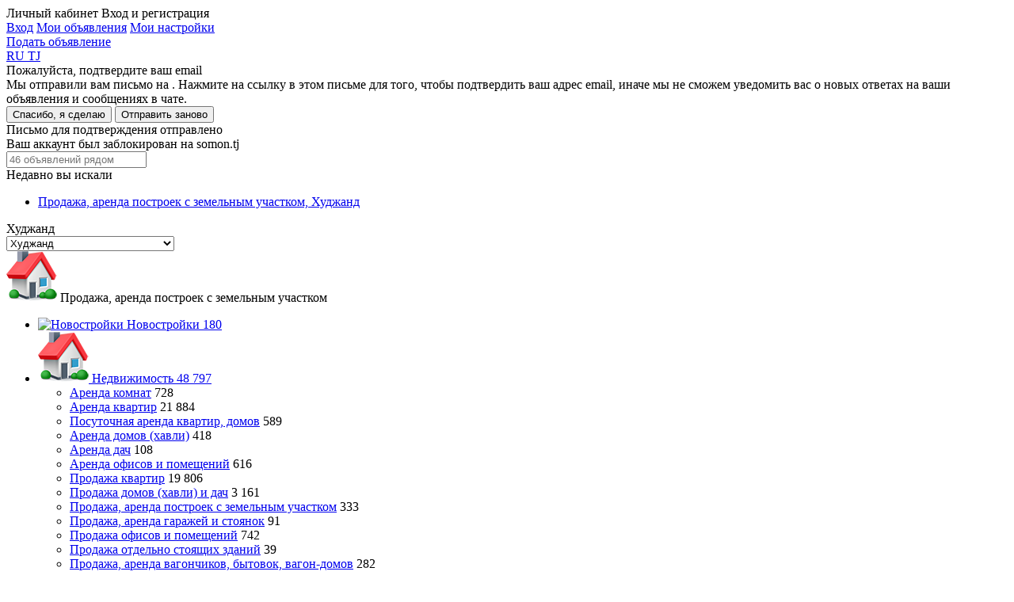

--- FILE ---
content_type: text/html; charset=utf-8
request_url: https://somon.tj/nedvizhimost/prodazha-zemelnyih-uchastkov/hudzhand/
body_size: 51902
content:
<!doctype html>
<html lang="ru">
<head>
  
  
  <meta charset="UTF-8" />
  <meta content="telephone=no" name="format-detection" />
  <link rel="icon" href="https://somon.tj/static/favicons/favicon.e6a7156b2f04.ico" type="image/x-icon">
  <link rel="shortcut icon" href="https://somon.tj/static/favicons/favicon.e6a7156b2f04.ico" type="image/x-icon">
  
  <link rel="apple-touch-icon" href="https://somon.tj/static/images/app-icons/somon/57.1912ed90dc1b.png" />
  <link rel="apple-touch-icon" sizes="57x57" href="https://somon.tj/static/images/app-icons/somon/57.1912ed90dc1b.png" />
  <link rel="apple-touch-icon" sizes="72x72" href="https://somon.tj/static/images/app-icons/somon/72.aeaaad48587e.png" />
  <link rel="apple-touch-icon" sizes="114x114" href="https://somon.tj/static/images/app-icons/somon/114.598447f73ebb.png" />
  <link rel="apple-touch-icon" sizes="120x120" href="https://somon.tj/static/images/app-icons/somon/120.3d1f299619d6.png" />
  <link rel="apple-touch-icon" sizes="144x144" href="https://somon.tj/static/images/app-icons/somon/144.e1b9a058839a.png" />
  <link rel="apple-touch-icon" sizes="152x152" href="https://somon.tj/static/images/app-icons/somon/152.8b01ea8aa2e6.png" />
  <link rel="apple-touch-icon" sizes="167x167" href="https://somon.tj/static/images/app-icons/somon/167.5a7980717b77.png" />
  <link rel="apple-touch-icon" sizes="180x180" href="https://somon.tj/static/images/app-icons/somon/180.55d46f613053.png" />
  
  <link rel="alternate" href="https://somon.tj/tg/nedvizhimost/prodazha-zemelnyih-uchastkov/hudzhand/" hreflang="tg-TJ" />
  
  <link rel="alternate" href="https://somon.tj/nedvizhimost/prodazha-zemelnyih-uchastkov/hudzhand/" hreflang="ru-TJ" />
  
  <link rel="alternate" href="https://somon.tj/nedvizhimost/prodazha-zemelnyih-uchastkov/hudzhand/" hreflang="x-default" />
  
  <title>
  
    Продажа и аренда земельных участков Худжанд - купить участок, взять в аренду земельный участок - все объявления Somon.tj
  
  </title>
  <meta name="description" content="Все предложения об аренде и продаже земельных участков Худжанд - сайт объявлений Somon.tj. Выгодно купите участок земли." />
  <meta name="keywords" content="" />
  
    <link rel="canonical" href="https://somon.tj/nedvizhimost/prodazha-zemelnyih-uchastkov/hudzhand/">
  
  
    <link rel="alternate" media="only screen and (max-width: 640px)" href="https://m.somon.tj/nedvizhimost/prodazha-zemelnyih-uchastkov/hudzhand/">
  

  <meta name="robots" content="index, follow" />
  <link rel="stylesheet" href="https://somon.tj/static/css/bundles/somon_base.b4941c513eb2.css">
  
  <link rel="stylesheet" href="https://somon.tj/static/css/bundles/category.ce2d2ea57a0e.css">
  
    <link href="https://api.mapbox.com/mapbox-gl-js/v2.15.0/mapbox-gl.css" rel="stylesheet">
  

  <script>
    var
      app = app || {
        config: {
          client: 'desktop',
          remoteAddr: '127.0.0.1',
          workspace: 'desktop',
          api_root: '/api/items/',
          api_root_spa: '/api/v2/' + 'spa/',
          payapi_root: '/payapi/',
          separator: ' ',
          point: '',
          priceRound: '0.01',
          float: false,
          filterUrl: '/ajax-items-list/',
          recombeeUrl: '/api/recommendations/trigger-event/',
          listing: {
            count: 60
          },
          mapApiUrl: 'https://maps.googleapis.com/maps/api/js?key=AIzaSyDYb1fLCdMXKbEz8-obtHbcyoWSmgU396A&libraries=drawing,geometry&language=ru',
          osm: true,
          mobile: false,
          ln:  '' ,
          chat: {
            url: '/messenger/',
            apiKey: 'AIzaSyB1OETfa8dRqq5PewJn1xU6aIMrYqokmO0',
            authDomain: 'somon-bebce.firebaseapp.com',
            databaseURL: 'https://somon-bebce.firebaseio.com',
            projectId: 'somon-bebce',
            storageBucket: 'somon-bebce.appspot.com',
            messagingSenderId: '1015699714342'
          },
          privacyCookies: "",
          emongolia: {
            showUsersPopup: true,
            isEnabled: false
          },
        },
        modules: {}
      };
  </script>
  
    <script src="https://somon.tj/static/js/bundles/ilikefox.e256abfd361b.js" defer></script>
    <script src="https://yastatic.net/pcode/adfox/loader.js" defer></script>
  
  
  

  
  
    <!-- Google Tag Manager -->
<script>(function(w,d,s,l,i){w[l]=w[l]||[];w[l].push({'gtm.start':
new Date().getTime(),event:'gtm.js'});var f=d.getElementsByTagName(s)[0],
j=d.createElement(s),dl=l!='dataLayer'?'&l='+l:'';j.async=true;j.src=
'https://www.googletagmanager.com/gtm.js?id='+i+dl;f.parentNode.insertBefore(j,f);
})(window,document,'script','dataLayer','GTM-KSGVMCRW');</script>
<!-- End Google Tag Manager -->
  
</head>
<body class="_somon">
  
    
  
  <div class="analytics dn js-analytics"
       id="analytics"
       data-a-g-tag="G-V2SPTBYV59"
       data-a-facebook="946100168824222"
       data-a-facebook-pixel="760961214273215"
       data-a-mail="2716815"
       data-a-yandex="21386404"
       data-rubric="219"
       data-anchor="nedvizhimost*prodazha-zemelnyih-uchastkov"
       data-anchor-id="121*219"
      >
    
        <noscript><div style="position:absolute;left:-10000px;"> <img src="//top-fwz1.mail.ru/counter?id=2716815;js=na" style="border:0;" height="1" width="1" alt="Рейтинг@Mail.ru" /> </div></noscript>
    
    
        <noscript><img height="1" width="1" style="display:none" src="https://www.facebook.com/tr?id=946100168824222&ev=PageView&noscript=1" /></noscript>
    
    
        <noscript><div><img src="https://mc.yandex.ru/watch/21386404" style="position:absolute; left:-9999px;" alt="" /></div></noscript>
    
  </div>
  <div id="main" >
    
      <header class="js-header-render" data-url="/api/users/front/config/" ng-app="chatApp" ng-controller="appCtrl" itemscope="" itemtype="http://schema.org/Organization">
        <meta itemprop="url" content="/" />
        

<div class="wrap">
  <a class="header-logo _ru" href="/"></a>
  
    <div class="header-menu _lang">
      
      <div class="header-menu-item _user user-menu js-user-menu-header dn">
        <span class="header-menu-item__name _ru">Личный кабинет</span>
        <span class="header-menu-item__phone">Вход и регистрация</span>
        <div class="user-menu__wrapper">
          <div class='user-menu__dropdown'>
            <a href="/profile/login/" class='header-menu-item _add'>Вход</a>
            <a href="/profile/items/" class='user-menu__link _top'>Мои объявления</a>
            <a href="/profile/settings/" class='user-menu__link'>Мои настройки</a>
          </div>
        </div>
      </div>
      <a class="header-menu-item _favorites js-user-menu-favorites "
         href="/profile/favorites/" data-login="/profile/login/"></a>
      <a class="header-menu-item _chat " href="/messenger/">
        <span class="header-menu-item__count js-message-count-output"></span>
      </a>
      
      
        <a class="header-menu-item _add _ml js-start-ad" data-event-name="post_ad_start" href="/post_ad/">Подать объявление</a>
      
    </div>
    
  
    <div class="user-lang-switcher">
      
        <a class="user-lang-switcher__button user-lang-switcher__button--ru user-lang-switcher__button--active" href="/nedvizhimost/prodazha-zemelnyih-uchastkov/hudzhand/" data-code="ru">
          RU
        </a>
      
        <a class="user-lang-switcher__button user-lang-switcher__button--tg " href="/tg/nedvizhimost/prodazha-zemelnyih-uchastkov/hudzhand/" data-code="tg">
          TJ
        </a>
      
    </div>
  

  
</div>
      </header>
    
    
      
<div class="email-confirm js-email-confirm dn">
  <div class="email-confirm__wrapper">
    <div class="email-confirm__header">Пожалуйста, подтвердите ваш email</div>
    <div class="email-confirm__text">Мы отправили вам письмо на <span class='js-sent-email-confirm'></span>. Нажмите на ссылку в этом письме для того, чтобы подтвердить ваш адрес email, иначе мы не сможем уведомить вас о новых ответах на ваши объявления и сообщениях в чате.</div>
    <button class="js-i-will" type="button">Спасибо, я сделаю</button>
    <button class="js-resend-email-confirm _gray" type="button" data-url="/profile/resend-email/" title="Отправить email-подтверждение повторно">Отправить заново</button>
    <div class="js-is-send-confirmation dn email-confirm__hint">Письмо для подтверждения отправлено</div>
  </div>
</div>

    
    <div class="email-confirm dn js-ban-user">
  <div class="email-confirm__wrapper">
    <div class="email-confirm__header">Ваш аккаунт был заблокирован на somon.tj</div>
    <div class="email-confirm__text _mb0 js-ban-user-reason"></div>
  </div>
</div>
    
<section class="grey search-list listing-traits">
  <div class="wrap">
    <input type="hidden" value="/nedvizhimost/prodazha-zemelnyih-uchastkov/" class="rubric_path">
    <form action="/nedvizhimost/prodazha-zemelnyih-uchastkov/" method="get" autocomplete="off" class="js-search-main js-category-form u-form" data-city-default="">
      <input type="hidden" value="219" name="rubric">
      
        <input type="hidden" value="46" name="c">
      
      
      <input type="hidden" value="" name="page">
      <input type="hidden" name="ordering" value="">
      <input type="hidden" name="condition" disabled value="">
      <div class="grid-row">
        <div class="col-md-7">
            
          <div class="search-block">
  
  
  <div class="search">
    <input class="js-query-search js-suggest-input " value="" data-event-name="search_window" autocomplete="off" type="search" name="q" data-default=" объявлений рядом"
      
      
          
       
       placeholder="46 объявлений рядом"
       
    >
    <div class="suggest js-suggest-result dn" data-in="в">
  
  
    <div class="js-suggest-result-recent">
      <div class="suggest__title">Недавно вы искали</div>
      <ul class="suggest__list _titles _recent">
        
          
          <li class="suggest__item js-suggest-recent" data-click="recent">
            <a class="suggest__item-link" href="/nedvizhimost/prodazha-zemelnyih-uchastkov/hudzhand/?saved_search=main">
              <span class="suggest__item-icon" style="background-image: url(https://files.somon.tj/media/re-sale.png)"></span>
              <span>Продажа, аренда построек с земельным участком, Худжанд</span>
            </a>
          </li>
        
      </ul>
    </div>
  
  <ul class="suggest__list _rubric js-suggest-result-category" data-hint="Рубрика"></ul>
  <ul class="suggest__list _rubric js-suggest-result-new-buildings" data-new-buildings="Новостройки"></ul>
  <ul class="suggest__list _rubric js-suggest-result-rubric"></ul>
  <ul class="suggest__list _titles js-suggest-result-shops"></ul>
  <ul class="suggest__list _titles js-suggest-result-titles"></ul>
</div>
    
    
    
    <div class="location dd-block js-map-filter  js-dropdown" data-event-name="map_filter" data-multi="true" data-empty="Весь Таджикистан" >
      
        <div class="dd-label js-dd-label">Худжанд</div>
        <div class="dd-list  js-city-block  js-dd-list">
          <select name="cities" class="js-city-select" data-type="0">
            <option
              
                data-city-count="333"
              
              value="all"
            >Весь Таджикистан</option>
            
              <option value="511"
                
                  data-city-count="59"
                
                >
                Душанбе
              </option>
            
              <option value="512"
                
                  data-city-count="46"
                
                
                  selected
                >
                Худжанд
              </option>
            
              <option value="683"
                
                  data-city-count="0"
                
                >
                Абдурахмони Джоми
              </option>
            
              <option value="624"
                
                  data-city-count="0"
                
                >
                Айни
              </option>
            
              <option value="625"
                
                  data-city-count="6"
                
                >
                Ашт
              </option>
            
              <option value="627"
                
                  data-city-count="0"
                
                >
                Бальджувон
              </option>
            
              <option value="626"
                
                  data-city-count="10"
                
                >
                Бободжон Гафуров
              </option>
            
              <option value="513"
                
                  data-city-count="9"
                
                >
                Бохтар (Курган-Тюбе)
              </option>
            
              <option value="676"
                
                  data-city-count="2"
                
                >
                Бустон (Чкаловск)
              </option>
            
              <option value="629"
                
                  data-city-count="0"
                
                >
                Вандж
              </option>
            
              <option value="630"
                
                  data-city-count="13"
                
                >
                Варзоб
              </option>
            
              <option value="631"
                
                  data-city-count="33"
                
                >
                Вахдат
              </option>
            
              <option value="632"
                
                  data-city-count="4"
                
                >
                Вахш
              </option>
            
              <option value="633"
                
                  data-city-count="1"
                
                >
                Восе
              </option>
            
              <option value="635"
                
                  data-city-count="16"
                
                >
                Гиссар
              </option>
            
              <option value="636"
                
                  data-city-count="0"
                
                >
                Горная Матча
              </option>
            
              <option value="648"
                
                  data-city-count="5"
                
                >
                Гулистон (Кайраккум)
              </option>
            
              <option value="637"
                
                  data-city-count="6"
                
                >
                Дангара
              </option>
            
              <option value="638"
                
                  data-city-count="0"
                
                >
                Дарваз
              </option>
            
              <option value="634"
                
                  data-city-count="0"
                
                >
                Деваштич (Ганчи)
              </option>
            
              <option value="639"
                
                  data-city-count="0"
                
                >
                Джаббор Расулов
              </option>
            
              <option value="651"
                
                  data-city-count="0"
                
                >
                Джайхун (Кумсангир)
              </option>
            
              <option value="640"
                
                  data-city-count="1"
                
                >
                Джалолиддин Балхи (Руми)
              </option>
            
              <option value="623"
                
                  data-city-count="0"
                
                >
                Джами
              </option>
            
              <option value="641"
                
                  data-city-count="3"
                
                >
                Дусти (Джиликуль)
              </option>
            
              <option value="643"
                
                  data-city-count="2"
                
                >
                Зафарабад
              </option>
            
              <option value="644"
                
                  data-city-count="1"
                
                >
                Истаравшан
              </option>
            
              <option value="645"
                
                  data-city-count="0"
                
                >
                Истиклол
              </option>
            
              <option value="646"
                
                  data-city-count="15"
                
                >
                Исфара
              </option>
            
              <option value="647"
                
                  data-city-count="0"
                
                >
                Ишкашим
              </option>
            
              <option value="650"
                
                  data-city-count="0"
                
                >
                Кабодиён
              </option>
            
              <option value="649"
                
                  data-city-count="22"
                
                >
                Канибадам
              </option>
            
              <option value="515"
                
                  data-city-count="7"
                
                >
                Куляб
              </option>
            
              <option value="628"
                
                  data-city-count="1"
                
                >
                Кушониён (Бохтар)
              </option>
            
              <option value="642"
                
                  data-city-count="0"
                
                >
                Лахш (Джиргиталь)
              </option>
            
              <option value="665"
                
                  data-city-count="0"
                
                >
                Леваканд (Сарбанд)
              </option>
            
              <option value="652"
                
                  data-city-count="6"
                
                >
                Матча
              </option>
            
              <option value="684"
                
                  data-city-count="0"
                
                >
                Мехнатобод
              </option>
            
              <option value="653"
                
                  data-city-count="1"
                
                >
                Муминабад
              </option>
            
              <option value="654"
                
                  data-city-count="0"
                
                >
                Мургаб
              </option>
            
              <option value="655"
                
                  data-city-count="0"
                
                >
                Носири Хусрав
              </option>
            
              <option value="656"
                
                  data-city-count="0"
                
                >
                Нурабад
              </option>
            
              <option value="657"
                
                  data-city-count="7"
                
                >
                Нурек
              </option>
            
              <option value="658"
                
                  data-city-count="3"
                
                >
                Пенджикент
              </option>
            
              <option value="659"
                
                  data-city-count="1"
                
                >
                Пяндж
              </option>
            
              <option value="660"
                
                  data-city-count="0"
                
                >
                Рашт
              </option>
            
              <option value="661"
                
                  data-city-count="1"
                
                >
                Рогун
              </option>
            
              <option value="662"
                
                  data-city-count="0"
                
                >
                Рошткала
              </option>
            
              <option value="663"
                
                  data-city-count="14"
                
                >
                Рудаки
              </option>
            
              <option value="664"
                
                  data-city-count="0"
                
                >
                Рушан
              </option>
            
              <option value="667"
                
                  data-city-count="0"
                
                >
                Сангвор (Тавильдара)
              </option>
            
              <option value="666"
                
                  data-city-count="1"
                
                >
                Спитамен
              </option>
            
              <option value="668"
                
                  data-city-count="0"
                
                >
                Таджикабад
              </option>
            
              <option value="669"
                
                  data-city-count="0"
                
                >
                Темурмалик
              </option>
            
              <option value="670"
                
                  data-city-count="6"
                
                >
                Турсунзаде
              </option>
            
              <option value="671"
                
                  data-city-count="3"
                
                >
                Файзабад
              </option>
            
              <option value="672"
                
                  data-city-count="3"
                
                >
                Фархор
              </option>
            
              <option value="673"
                
                  data-city-count="5"
                
                >
                Хамадани
              </option>
            
              <option value="674"
                
                  data-city-count="3"
                
                >
                Ховалинг
              </option>
            
              <option value="514"
                
                  data-city-count="0"
                
                >
                Хорог
              </option>
            
              <option value="675"
                
                  data-city-count="2"
                
                >
                Хуросон
              </option>
            
              <option value="681"
                
                  data-city-count="1"
                
                >
                Шамсиддин Шохин (Шуроабад)
              </option>
            
              <option value="677"
                
                  data-city-count="5"
                
                >
                Шахринав
              </option>
            
              <option value="678"
                
                  data-city-count="0"
                
                >
                Шахристон
              </option>
            
              <option value="679"
                
                  data-city-count="0"
                
                >
                Шахритус
              </option>
            
              <option value="680"
                
                  data-city-count="1"
                
                >
                Шугнан
              </option>
            
              <option value="682"
                
                  data-city-count="8"
                
                >
                Яван
              </option>
            
          </select>
        </div>
      
    </div>
    <div class="clear"></div>
  </div>
  
  <div class="clear"></div>
</div>
        </div>
      
        <div class="col-md-5">
          <div class="js-dropdown dd-block category-dropdown checked" data-dropdown-type="list">
            <div class="dd-label js-dd-label">
              <img src="https://files.somon.tj/media/re-sale.png"
                   class="category-icon"
                   alt="Продажа, аренда построек с земельным участком">
              Продажа, аренда построек с земельным участком
            </div>
            <div class="dd-list js-dd-list">
              <ul>
                
                  <li class="js-dd-item" data-dd-name="Новостройки" data-dd-image="/static/images/new_buildings/category_icon.png">
                    <a href="/new-buildings/" class="js-ajax-link js-change-value-link" data-target="category_pk" data-value="">
                      <img src="/static/images/new_buildings/category_icon.png" class="category-icon" alt="Новостройки">
                      Новостройки
                      <span class="category-advert-count">180</span>
                    </a>
                  </li>
                
              
                <li class="js-dd-item js-with-sub-level"
                    data-dd-name="Недвижимость"
                    data-dd-image="https://files.somon.tj/media/re-sale.png">
                  <a href="/nedvizhimost/"
                     class="js-ajax-link with-childrens js-change-value-link" data-target="category_pk" data-value="121">
                    
                    <img src="https://files.somon.tj/media/re-sale.png"
                         class="category-icon"
                         alt="Недвижимость">
                    
                    Недвижимость
                    <span class="category-advert-count">48 797</span>
                  </a>
                  
                    <ul class="sub-level">
                    
                      <li class="js-dd-item" data-dd-name="Аренда комнат">
                        <a href="/nedvizhimost/arenda-komnat/"
                           class="js-ajax-link js-change-value-link" data-target="category_pk" data-value="2394">Аренда комнат</a>
                        <span class="category-advert-count">728</span>
                      </li>
                    
                      <li class="js-dd-item" data-dd-name="Аренда квартир">
                        <a href="/nedvizhimost/arenda-kvartir/"
                           class="js-ajax-link js-change-value-link" data-target="category_pk" data-value="217">Аренда квартир</a>
                        <span class="category-advert-count">21 884</span>
                      </li>
                    
                      <li class="js-dd-item" data-dd-name="Посуточная аренда квартир, домов">
                        <a href="/nedvizhimost/arenda-posutochno/"
                           class="js-ajax-link js-change-value-link" data-target="category_pk" data-value="259">Посуточная аренда квартир, домов</a>
                        <span class="category-advert-count">589</span>
                      </li>
                    
                      <li class="js-dd-item" data-dd-name="Аренда домов (хавли)">
                        <a href="/nedvizhimost/arenda-domov-havli-i-dach/"
                           class="js-ajax-link js-change-value-link" data-target="category_pk" data-value="325">Аренда домов (хавли)</a>
                        <span class="category-advert-count">418</span>
                      </li>
                    
                      <li class="js-dd-item" data-dd-name="Аренда дач">
                        <a href="/nedvizhimost/arenda-dach/"
                           class="js-ajax-link js-change-value-link" data-target="category_pk" data-value="3891">Аренда дач</a>
                        <span class="category-advert-count">108</span>
                      </li>
                    
                      <li class="js-dd-item" data-dd-name="Аренда офисов и помещений">
                        <a href="/nedvizhimost/arenda-ofisov-i-pomeschenij/"
                           class="js-ajax-link js-change-value-link" data-target="category_pk" data-value="220">Аренда офисов и помещений</a>
                        <span class="category-advert-count">616</span>
                      </li>
                    
                      <li class="js-dd-item" data-dd-name="Продажа квартир">
                        <a href="/nedvizhimost/prodazha-kvartir/"
                           class="js-ajax-link js-change-value-link" data-target="category_pk" data-value="216">Продажа квартир</a>
                        <span class="category-advert-count">19 806</span>
                      </li>
                    
                      <li class="js-dd-item" data-dd-name="Продажа домов (хавли) и дач">
                        <a href="/nedvizhimost/prodazha-domov-havli-i-dach/"
                           class="js-ajax-link js-change-value-link" data-target="category_pk" data-value="218">Продажа домов (хавли) и дач</a>
                        <span class="category-advert-count">3 161</span>
                      </li>
                    
                      <li class="js-dd-item" data-dd-name="Продажа, аренда построек с земельным участком">
                        <a href="/nedvizhimost/prodazha-zemelnyih-uchastkov/"
                           class="js-ajax-link js-change-value-link" data-target="category_pk" data-value="219">Продажа, аренда построек с земельным участком</a>
                        <span class="category-advert-count">333</span>
                      </li>
                    
                      <li class="js-dd-item" data-dd-name="Продажа, аренда гаражей и стоянок">
                        <a href="/nedvizhimost/prodazha-garazhej-i-stoyanok/"
                           class="js-ajax-link js-change-value-link" data-target="category_pk" data-value="221">Продажа, аренда гаражей и стоянок</a>
                        <span class="category-advert-count">91</span>
                      </li>
                    
                      <li class="js-dd-item" data-dd-name="Продажа офисов и помещений">
                        <a href="/nedvizhimost/prodazha-ofisov-i-pomeschenij/"
                           class="js-ajax-link js-change-value-link" data-target="category_pk" data-value="326">Продажа офисов и помещений</a>
                        <span class="category-advert-count">742</span>
                      </li>
                    
                      <li class="js-dd-item" data-dd-name="Продажа отдельно стоящих зданий">
                        <a href="/nedvizhimost/otdelno-stoyaschee-zdanie/"
                           class="js-ajax-link js-change-value-link" data-target="category_pk" data-value="3539">Продажа отдельно стоящих зданий</a>
                        <span class="category-advert-count">39</span>
                      </li>
                    
                      <li class="js-dd-item" data-dd-name="Продажа, аренда вагончиков, бытовок, вагон-домов">
                        <a href="/nedvizhimost/vagonchik-bitovka/"
                           class="js-ajax-link js-change-value-link" data-target="category_pk" data-value="2435">Продажа, аренда вагончиков, бытовок, вагон-домов</a>
                        <span class="category-advert-count">282</span>
                      </li>
                    
                    </ul>
                  
                </li>
              
                <li class="js-dd-item js-with-sub-level"
                    data-dd-name="Транспорт"
                    data-dd-image="https://files.somon.tj/media/motors.png">
                  <a href="/transport/"
                     class="js-ajax-link with-childrens js-change-value-link" data-target="category_pk" data-value="122">
                    
                    <img src="https://files.somon.tj/media/motors.png"
                         class="category-icon"
                         alt="Транспорт">
                    
                    Транспорт
                    <span class="category-advert-count">111 724</span>
                  </a>
                  
                    <ul class="sub-level">
                    
                      <li class="js-dd-item" data-dd-name="Легковые автомобили">
                        <a href="/transport/legkovyie-avtomobili/"
                           class="js-ajax-link js-change-value-link" data-target="category_pk" data-value="242">Легковые автомобили</a>
                        <span class="category-advert-count">32 082</span>
                      </li>
                    
                      <li class="js-dd-item" data-dd-name="Мото транспорт">
                        <a href="/transport/moto-transport/"
                           class="js-ajax-link js-change-value-link" data-target="category_pk" data-value="151">Мото транспорт</a>
                        <span class="category-advert-count">8 444</span>
                      </li>
                    
                      <li class="js-dd-item" data-dd-name="Коммерческий транспорт">
                        <a href="/transport/spetstehnika-i-kommercheskij-transport/"
                           class="js-ajax-link js-change-value-link" data-target="category_pk" data-value="153">Коммерческий транспорт</a>
                        <span class="category-advert-count">11 884</span>
                      </li>
                    
                      <li class="js-dd-item" data-dd-name="Прицепы и контейнеры">
                        <a href="/transport/pricepi-konteineri/"
                           class="js-ajax-link js-change-value-link" data-target="category_pk" data-value="2425">Прицепы и контейнеры</a>
                        <span class="category-advert-count">710</span>
                      </li>
                    
                      <li class="js-dd-item" data-dd-name="Запчасти и принадлежности">
                        <a href="/transport/avtozapchasti-i-prinadlezhnosti/"
                           class="js-ajax-link js-change-value-link" data-target="category_pk" data-value="154">Запчасти и принадлежности</a>
                        <span class="category-advert-count">56 206</span>
                      </li>
                    
                      <li class="js-dd-item" data-dd-name="Автосервис и ремонт">
                        <a href="/transport/avtoservis-i-remont/"
                           class="js-ajax-link js-change-value-link" data-target="category_pk" data-value="155">Автосервис и ремонт</a>
                        <span class="category-advert-count">818</span>
                      </li>
                    
                      <li class="js-dd-item" data-dd-name="Другой транспорт">
                        <a href="/transport/drugoj-transport/"
                           class="js-ajax-link js-change-value-link" data-target="category_pk" data-value="257">Другой транспорт</a>
                        <span class="category-advert-count">1 580</span>
                      </li>
                    
                    </ul>
                  
                </li>
              
                <li class="js-dd-item js-with-sub-level"
                    data-dd-name="Вакансии"
                    data-dd-image="https://files.somon.tj/media/jobs.png">
                  <a href="/vakansii/"
                     class="js-ajax-link with-childrens js-change-value-link" data-target="category_pk" data-value="327">
                    
                    <img src="https://files.somon.tj/media/jobs.png"
                         class="category-icon"
                         alt="Вакансии">
                    
                    Вакансии
                    <span class="category-advert-count">6 450</span>
                  </a>
                  
                    <ul class="sub-level">
                    
                      <li class="js-dd-item" data-dd-name="Административный персонал">
                        <a href="/vakansii/cekretariat--aho/"
                           class="js-ajax-link js-change-value-link" data-target="category_pk" data-value="2378">Административный персонал</a>
                        <span class="category-advert-count">298</span>
                      </li>
                    
                      <li class="js-dd-item" data-dd-name="HR, кадры">
                        <a href="/vakansii/hr--kadryi/"
                           class="js-ajax-link js-change-value-link" data-target="category_pk" data-value="2377">HR, кадры</a>
                        <span class="category-advert-count">61</span>
                      </li>
                    
                      <li class="js-dd-item" data-dd-name="IT, телеком, компьютеры">
                        <a href="/vakansii/it--telekom--kompyuteryi/"
                           class="js-ajax-link js-change-value-link" data-target="category_pk" data-value="2374">IT, телеком, компьютеры</a>
                        <span class="category-advert-count">303</span>
                      </li>
                    
                      <li class="js-dd-item" data-dd-name="Банки, страхование, лизинг">
                        <a href="/vakansii/Banki-strahovanie-lizing/"
                           class="js-ajax-link js-change-value-link" data-target="category_pk" data-value="2422">Банки, страхование, лизинг</a>
                        <span class="category-advert-count">268</span>
                      </li>
                    
                      <li class="js-dd-item" data-dd-name="Бухгалтерия, финансы, юристы">
                        <a href="/vakansii/buhgalteriya--yuristyi--finansyi/"
                           class="js-ajax-link js-change-value-link" data-target="category_pk" data-value="2366">Бухгалтерия, финансы, юристы</a>
                        <span class="category-advert-count">390</span>
                      </li>
                    
                      <li class="js-dd-item" data-dd-name="Государственные службы">
                        <a href="/vakansii/gosudarstvennie-slujbi/"
                           class="js-ajax-link js-change-value-link" data-target="category_pk" data-value="2424">Государственные службы</a>
                        <span class="category-advert-count">1</span>
                      </li>
                    
                      <li class="js-dd-item" data-dd-name="Домашний персонал, обслуживание">
                        <a href="/vakansii/domashnij-personal--obsluzhivanie/"
                           class="js-ajax-link js-change-value-link" data-target="category_pk" data-value="2368">Домашний персонал, обслуживание</a>
                        <span class="category-advert-count">404</span>
                      </li>
                    
                      <li class="js-dd-item" data-dd-name="Красота, фитнес, спорт">
                        <a href="/vakansii/krasota--fitnes--sport/"
                           class="js-ajax-link js-change-value-link" data-target="category_pk" data-value="2369">Красота, фитнес, спорт</a>
                        <span class="category-advert-count">119</span>
                      </li>
                    
                      <li class="js-dd-item" data-dd-name="Маркетинг, реклама, дизайн">
                        <a href="/vakansii/marketing--reklama--dizajn/"
                           class="js-ajax-link js-change-value-link" data-target="category_pk" data-value="2375">Маркетинг, реклама, дизайн</a>
                        <span class="category-advert-count">246</span>
                      </li>
                    
                      <li class="js-dd-item" data-dd-name="Медицина, фармация">
                        <a href="/vakansii/meditsina--farmatsiya/"
                           class="js-ajax-link js-change-value-link" data-target="category_pk" data-value="2373">Медицина, фармация</a>
                        <span class="category-advert-count">288</span>
                      </li>
                    
                      <li class="js-dd-item" data-dd-name="Начало карьеры, студенты">
                        <a href="/vakansii/nachalo-kareryi--studentyi/"
                           class="js-ajax-link js-change-value-link" data-target="category_pk" data-value="2380">Начало карьеры, студенты</a>
                        <span class="category-advert-count">51</span>
                      </li>
                    
                      <li class="js-dd-item" data-dd-name="Образование, культура, искусство">
                        <a href="/vakansii/obrazovanie--kultura--iskusstvo/"
                           class="js-ajax-link js-change-value-link" data-target="category_pk" data-value="2371">Образование, культура, искусство</a>
                        <span class="category-advert-count">262</span>
                      </li>
                    
                      <li class="js-dd-item" data-dd-name="Охрана, безопасность">
                        <a href="/vakansii/ohrana--bezopasnost/"
                           class="js-ajax-link js-change-value-link" data-target="category_pk" data-value="2367">Охрана, безопасность</a>
                        <span class="category-advert-count">48</span>
                      </li>
                    
                      <li class="js-dd-item" data-dd-name="Продажи, розничная торговля">
                        <a href="/vakansii/prodazhi--roznichnaya-torgovlya/"
                           class="js-ajax-link js-change-value-link" data-target="category_pk" data-value="2362">Продажи, розничная торговля</a>
                        <span class="category-advert-count">869</span>
                      </li>
                    
                      <li class="js-dd-item" data-dd-name="Производство, энергетика">
                        <a href="/vakansii/proizvodstvo--energetika/"
                           class="js-ajax-link js-change-value-link" data-target="category_pk" data-value="2376">Производство, энергетика</a>
                        <span class="category-advert-count">144</span>
                      </li>
                    
                      <li class="js-dd-item" data-dd-name="Рестораторы, повара, официанты">
                        <a href="/vakansii/Restoratori_povara_ofisianti/"
                           class="js-ajax-link js-change-value-link" data-target="category_pk" data-value="2365">Рестораторы, повара, официанты</a>
                        <span class="category-advert-count">937</span>
                      </li>
                    
                      <li class="js-dd-item" data-dd-name="Рабочий персонал, разнорабочие">
                        <a href="/vakansii/rabochi-personal-raznorabochii/"
                           class="js-ajax-link js-change-value-link" data-target="category_pk" data-value="2423">Рабочий персонал, разнорабочие</a>
                        <span class="category-advert-count">568</span>
                      </li>
                    
                      <li class="js-dd-item" data-dd-name="Руководители">
                        <a href="/vakansii/rukovoditeli/"
                           class="js-ajax-link js-change-value-link" data-target="category_pk" data-value="2382">Руководители</a>
                        <span class="category-advert-count">73</span>
                      </li>
                    
                      <li class="js-dd-item" data-dd-name="СМИ, издательство">
                        <a href="/vakansii/smi--izdatelstvo/"
                           class="js-ajax-link js-change-value-link" data-target="category_pk" data-value="2372">СМИ, издательство</a>
                        <span class="category-advert-count">5</span>
                      </li>
                    
                      <li class="js-dd-item" data-dd-name="Строительство, недвижимость">
                        <a href="/vakansii/stroitelstvo/"
                           class="js-ajax-link js-change-value-link" data-target="category_pk" data-value="2364">Строительство, недвижимость</a>
                        <span class="category-advert-count">86</span>
                      </li>
                    
                      <li class="js-dd-item" data-dd-name="Транспорт, логистика, склад">
                        <a href="/vakansii/transport--logistika/"
                           class="js-ajax-link js-change-value-link" data-target="category_pk" data-value="2363">Транспорт, логистика, склад</a>
                        <span class="category-advert-count">318</span>
                      </li>
                    
                      <li class="js-dd-item" data-dd-name="Туризм, гостиницы, развлечения">
                        <a href="/vakansii/turizm--gostinici--razvlecheniya/"
                           class="js-ajax-link js-change-value-link" data-target="category_pk" data-value="2370">Туризм, гостиницы, развлечения</a>
                        <span class="category-advert-count">8</span>
                      </li>
                    
                      <li class="js-dd-item" data-dd-name="Частичная занятость">
                        <a href="/vakansii/chastichnaya-zanyatost/"
                           class="js-ajax-link js-change-value-link" data-target="category_pk" data-value="2379">Частичная занятость</a>
                        <span class="category-advert-count">6</span>
                      </li>
                    
                      <li class="js-dd-item" data-dd-name="Работа за рубежом">
                        <a href="/vakansii/rabota-za-rubejom/"
                           class="js-ajax-link js-change-value-link" data-target="category_pk" data-value="2809">Работа за рубежом</a>
                        <span class="category-advert-count">46</span>
                      </li>
                    
                      <li class="js-dd-item" data-dd-name="Кадровые агентства">
                        <a href="/vakansii/kadrovyie-agentstva/"
                           class="js-ajax-link js-change-value-link" data-target="category_pk" data-value="3369">Кадровые агентства</a>
                        <span class="category-advert-count">640</span>
                      </li>
                    
                      <li class="js-dd-item" data-dd-name="Другие сферы занятий">
                        <a href="/vakansii/drugie-sferyi-zanyatij/"
                           class="js-ajax-link js-change-value-link" data-target="category_pk" data-value="2381">Другие сферы занятий</a>
                        <span class="category-advert-count">11</span>
                      </li>
                    
                    </ul>
                  
                </li>
              
                <li class="js-dd-item js-with-sub-level"
                    data-dd-name="Телефоны и связь"
                    data-dd-image="https://files.somon.tj/media/phones.png">
                  <a href="/telefonyi-i-svyaz/"
                     class="js-ajax-link with-childrens js-change-value-link" data-target="category_pk" data-value="125">
                    
                    <img src="https://files.somon.tj/media/phones.png"
                         class="category-icon"
                         alt="Телефоны и связь">
                    
                    Телефоны и связь
                    <span class="category-advert-count">33 457</span>
                  </a>
                  
                    <ul class="sub-level">
                    
                      <li class="js-dd-item" data-dd-name="Мобильные телефоны">
                        <a href="/telefonyi-i-svyaz/mobilnyie-telefonyi/"
                           class="js-ajax-link js-change-value-link" data-target="category_pk" data-value="141">Мобильные телефоны</a>
                        <span class="category-advert-count">25 276</span>
                      </li>
                    
                      <li class="js-dd-item" data-dd-name="Аксессуары для телефонов">
                        <a href="/telefonyi-i-svyaz/aksessuaryi-dlya-telefonov/"
                           class="js-ajax-link js-change-value-link" data-target="category_pk" data-value="142">Аксессуары для телефонов</a>
                        <span class="category-advert-count">7 388</span>
                      </li>
                    
                      <li class="js-dd-item" data-dd-name="Ремонт и сервис телефонов">
                        <a href="/telefonyi-i-svyaz/remont-i-servis-telefonov/"
                           class="js-ajax-link js-change-value-link" data-target="category_pk" data-value="143">Ремонт и сервис телефонов</a>
                        <span class="category-advert-count">85</span>
                      </li>
                    
                      <li class="js-dd-item" data-dd-name="Запчасти и инструменты для телефонов">
                        <a href="/telefonyi-i-svyaz/zapchasti-i-instrument-dlya-telefonov/"
                           class="js-ajax-link js-change-value-link" data-target="category_pk" data-value="3295">Запчасти и инструменты для телефонов</a>
                        <span class="category-advert-count">573</span>
                      </li>
                    
                      <li class="js-dd-item" data-dd-name="Стационарные телефоны">
                        <a href="/telefonyi-i-svyaz/statsionarnyie-telefonyi/"
                           class="js-ajax-link js-change-value-link" data-target="category_pk" data-value="288">Стационарные телефоны</a>
                        <span class="category-advert-count">121</span>
                      </li>
                    
                      <li class="js-dd-item" data-dd-name="Другая техника связи">
                        <a href="/telefonyi-i-svyaz/drugaya-tehnika-svyazi/"
                           class="js-ajax-link js-change-value-link" data-target="category_pk" data-value="268">Другая техника связи</a>
                        <span class="category-advert-count">14</span>
                      </li>
                    
                    </ul>
                  
                </li>
              
                <li class="js-dd-item js-with-sub-level"
                    data-dd-name="Детский мир"
                    data-dd-image="https://files.somon.tj/media/kids.png">
                  <a href="/detskij-mir/"
                     class="js-ajax-link with-childrens js-change-value-link" data-target="category_pk" data-value="279">
                    
                    <img src="https://files.somon.tj/media/kids.png"
                         class="category-icon"
                         alt="Детский мир">
                    
                    Детский мир
                    <span class="category-advert-count">24 326</span>
                  </a>
                  
                    <ul class="sub-level">
                    
                      <li class="js-dd-item" data-dd-name="Детская одежда">
                        <a href="/detskij-mir/detskaya-odezhda-i-obuv/"
                           class="js-ajax-link js-change-value-link" data-target="category_pk" data-value="172">Детская одежда</a>
                        <span class="category-advert-count">2 625</span>
                      </li>
                    
                      <li class="js-dd-item" data-dd-name="Детская обувь">
                        <a href="/detskij-mir/detskaya-obuv/"
                           class="js-ajax-link js-change-value-link" data-target="category_pk" data-value="1">Детская обувь</a>
                        <span class="category-advert-count">483</span>
                      </li>
                    
                      <li class="js-dd-item" data-dd-name="Детская мебель">
                        <a href="/detskij-mir/detskaya-mebel/"
                           class="js-ajax-link js-change-value-link" data-target="category_pk" data-value="281">Детская мебель</a>
                        <span class="category-advert-count">4 979</span>
                      </li>
                    
                      <li class="js-dd-item" data-dd-name="Детские коляски, качели">
                        <a href="/detskij-mir/detskie-kolyaski/"
                           class="js-ajax-link js-change-value-link" data-target="category_pk" data-value="280">Детские коляски, качели</a>
                        <span class="category-advert-count">3 154</span>
                      </li>
                    
                      <li class="js-dd-item" data-dd-name="Детские автокресла">
                        <a href="/detskij-mir/destskie-avtokresla/"
                           class="js-ajax-link js-change-value-link" data-target="category_pk" data-value="2775">Детские автокресла</a>
                        <span class="category-advert-count">59</span>
                      </li>
                    
                      <li class="js-dd-item" data-dd-name="Детский транспорт">
                        <a href="/detskij-mir/detskij-transport/"
                           class="js-ajax-link js-change-value-link" data-target="category_pk" data-value="285">Детский транспорт</a>
                        <span class="category-advert-count">7 996</span>
                      </li>
                    
                      <li class="js-dd-item" data-dd-name="Детские часы">
                        <a href="/detskij-mir/detskie-chasyi/"
                           class="js-ajax-link js-change-value-link" data-target="category_pk" data-value="3210">Детские часы</a>
                        <span class="category-advert-count">25</span>
                      </li>
                    
                      <li class="js-dd-item" data-dd-name="Игрушки">
                        <a href="/detskij-mir/igrushki/"
                           class="js-ajax-link js-change-value-link" data-target="category_pk" data-value="282">Игрушки</a>
                        <span class="category-advert-count">2 800</span>
                      </li>
                    
                      <li class="js-dd-item" data-dd-name="Товары для мам">
                        <a href="/detskij-mir/tovaryi-dlya-mam/"
                           class="js-ajax-link js-change-value-link" data-target="category_pk" data-value="286">Товары для мам</a>
                        <span class="category-advert-count">114</span>
                      </li>
                    
                      <li class="js-dd-item" data-dd-name="Товары для кормления">
                        <a href="/detskij-mir/tovari-dly-kormleniy/"
                           class="js-ajax-link js-change-value-link" data-target="category_pk" data-value="2777">Товары для кормления</a>
                        <span class="category-advert-count">73</span>
                      </li>
                    
                      <li class="js-dd-item" data-dd-name="Товары для школьников">
                        <a href="/detskij-mir/tovaryi-dlya-shkolnikov/"
                           class="js-ajax-link js-change-value-link" data-target="category_pk" data-value="283">Товары для школьников</a>
                        <span class="category-advert-count">586</span>
                      </li>
                    
                      <li class="js-dd-item" data-dd-name="Товары для детского купания">
                        <a href="/detskij-mir/tovaryi-dlya-detskogo-kupaniya/"
                           class="js-ajax-link js-change-value-link" data-target="category_pk" data-value="3308">Товары для детского купания</a>
                        <span class="category-advert-count">907</span>
                      </li>
                    
                      <li class="js-dd-item" data-dd-name="Постельные принадлежности">
                        <a href="/detskij-mir/postelnyie-prinadlezhnosti/"
                           class="js-ajax-link js-change-value-link" data-target="category_pk" data-value="3311">Постельные принадлежности</a>
                        <span class="category-advert-count">217</span>
                      </li>
                    
                      <li class="js-dd-item" data-dd-name="Другие детские товары">
                        <a href="/detskij-mir/prochie-detskie-tovaryi/"
                           class="js-ajax-link js-change-value-link" data-target="category_pk" data-value="284">Другие детские товары</a>
                        <span class="category-advert-count">308</span>
                      </li>
                    
                    </ul>
                  
                </li>
              
                <li class="js-dd-item js-with-sub-level"
                    data-dd-name="Одежда и личные вещи"
                    data-dd-image="https://files.somon.tj/media/clothes.png">
                  <a href="/odezhda-i-obuv/"
                     class="js-ajax-link with-childrens js-change-value-link" data-target="category_pk" data-value="273">
                    
                    <img src="https://files.somon.tj/media/clothes.png"
                         class="category-icon"
                         alt="Одежда и личные вещи">
                    
                    Одежда и личные вещи
                    <span class="category-advert-count">25 745</span>
                  </a>
                  
                    <ul class="sub-level">
                    
                      <li class="js-dd-item" data-dd-name="Мужская одежда">
                        <a href="/odezhda-i-obuv/mujskaya-odejda/"
                           class="js-ajax-link js-change-value-link" data-target="category_pk" data-value="2402">Мужская одежда</a>
                        <span class="category-advert-count">2 331</span>
                      </li>
                    
                      <li class="js-dd-item" data-dd-name="Женская одежда">
                        <a href="/odezhda-i-obuv/jenskay-odejda/"
                           class="js-ajax-link js-change-value-link" data-target="category_pk" data-value="2401">Женская одежда</a>
                        <span class="category-advert-count">7 223</span>
                      </li>
                    
                      <li class="js-dd-item" data-dd-name="Обувь">
                        <a href="/odezhda-i-obuv/obuv/"
                           class="js-ajax-link js-change-value-link" data-target="category_pk" data-value="2403">Обувь</a>
                        <span class="category-advert-count">3 116</span>
                      </li>
                    
                      <li class="js-dd-item" data-dd-name="Аксессуары, шарфы, головные уборы">
                        <a href="/odezhda-i-obuv/aksesuari/"
                           class="js-ajax-link js-change-value-link" data-target="category_pk" data-value="2400">Аксессуары, шарфы, головные уборы</a>
                        <span class="category-advert-count">923</span>
                      </li>
                    
                      <li class="js-dd-item" data-dd-name="Парфюмерия и косметика">
                        <a href="/odezhda-i-obuv/parfyumeriya-i-kosmetika/"
                           class="js-ajax-link js-change-value-link" data-target="category_pk" data-value="174">Парфюмерия и косметика</a>
                        <span class="category-advert-count">6 198</span>
                      </li>
                    
                      <li class="js-dd-item" data-dd-name="Часы и украшения">
                        <a href="/odezhda-i-obuv/chasi-ukrasheniy/"
                           class="js-ajax-link js-change-value-link" data-target="category_pk" data-value="175">Часы и украшения</a>
                        <span class="category-advert-count">3 573</span>
                      </li>
                    
                      <li class="js-dd-item" data-dd-name="Для свадьбы">
                        <a href="/odezhda-i-obuv/dlya-svadbyi/"
                           class="js-ajax-link js-change-value-link" data-target="category_pk" data-value="274">Для свадьбы</a>
                        <span class="category-advert-count">373</span>
                      </li>
                    
                      <li class="js-dd-item" data-dd-name="Одежда на прокат">
                        <a href="/odezhda-i-obuv/odejda-na-prokat/"
                           class="js-ajax-link js-change-value-link" data-target="category_pk" data-value="2827">Одежда на прокат</a>
                        <span class="category-advert-count">31</span>
                      </li>
                    
                      <li class="js-dd-item" data-dd-name="Другие товары">
                        <a href="/odezhda-i-obuv/drugie-tovaryi/"
                           class="js-ajax-link js-change-value-link" data-target="category_pk" data-value="275">Другие товары</a>
                        <span class="category-advert-count">389</span>
                      </li>
                    
                      <li class="js-dd-item" data-dd-name="Потери и находки">
                        <a href="/odezhda-i-obuv/poteri-i-nahodki/"
                           class="js-ajax-link js-change-value-link" data-target="category_pk" data-value="3279">Потери и находки</a>
                        <span class="category-advert-count">84</span>
                      </li>
                    
                      <li class="js-dd-item" data-dd-name="Чемоданы, сумки, клатчи">
                        <a href="/odezhda-i-obuv/chemodanyi-sumki-klatchi/"
                           class="js-ajax-link js-change-value-link" data-target="category_pk" data-value="3930">Чемоданы, сумки, клатчи</a>
                        <span class="category-advert-count">1 246</span>
                      </li>
                    
                      <li class="js-dd-item" data-dd-name="Ткани и материалы для пошива одежды">
                        <a href="/odezhda-i-obuv/tkani-i-materialyi-dlya-poshiva-odezhdyi/"
                           class="js-ajax-link js-change-value-link" data-target="category_pk" data-value="3931">Ткани и материалы для пошива одежды</a>
                        <span class="category-advert-count">258</span>
                      </li>
                    
                    </ul>
                  
                </li>
              
                <li class="js-dd-item js-with-sub-level"
                    data-dd-name="Компьютеры и оргтехника"
                    data-dd-image="https://files.somon.tj/media/comps.png">
                  <a href="/kompyuteryi-i-orgtehnika/"
                     class="js-ajax-link with-childrens js-change-value-link" data-target="category_pk" data-value="124">
                    
                    <img src="https://files.somon.tj/media/comps.png"
                         class="category-icon"
                         alt="Компьютеры и оргтехника">
                    
                    Компьютеры и оргтехника
                    <span class="category-advert-count">26 567</span>
                  </a>
                  
                    <ul class="sub-level">
                    
                      <li class="js-dd-item" data-dd-name="Ноутбуки">
                        <a href="/kompyuteryi-i-orgtehnika/noutbuki/"
                           class="js-ajax-link js-change-value-link" data-target="category_pk" data-value="227">Ноутбуки</a>
                        <span class="category-advert-count">2 631</span>
                      </li>
                    
                      <li class="js-dd-item" data-dd-name="Персональные компьютеры">
                        <a href="/kompyuteryi-i-orgtehnika/personalnyie-kompyuteryi/"
                           class="js-ajax-link js-change-value-link" data-target="category_pk" data-value="226">Персональные компьютеры</a>
                        <span class="category-advert-count">1 411</span>
                      </li>
                    
                      <li class="js-dd-item" data-dd-name="Игровые приставки">
                        <a href="/kompyuteryi-i-orgtehnika/igrovyie-pristavki/"
                           class="js-ajax-link js-change-value-link" data-target="category_pk" data-value="163">Игровые приставки</a>
                        <span class="category-advert-count">1 906</span>
                      </li>
                    
                      <li class="js-dd-item" data-dd-name="Программы и игры">
                        <a href="/kompyuteryi-i-orgtehnika/programmyi-i-igryi/"
                           class="js-ajax-link js-change-value-link" data-target="category_pk" data-value="177">Программы и игры</a>
                        <span class="category-advert-count">6 043</span>
                      </li>
                    
                      <li class="js-dd-item" data-dd-name="Планшеты и букридеры">
                        <a href="/kompyuteryi-i-orgtehnika/planshetyi-i-bukrideryi/"
                           class="js-ajax-link js-change-value-link" data-target="category_pk" data-value="228">Планшеты и букридеры</a>
                        <span class="category-advert-count">2 115</span>
                      </li>
                    
                      <li class="js-dd-item" data-dd-name="Принтеры и сканеры">
                        <a href="/kompyuteryi-i-orgtehnika/printeryi/"
                           class="js-ajax-link js-change-value-link" data-target="category_pk" data-value="197">Принтеры и сканеры</a>
                        <span class="category-advert-count">2 108</span>
                      </li>
                    
                      <li class="js-dd-item" data-dd-name="Мониторы и проекторы">
                        <a href="/kompyuteryi-i-orgtehnika/monitoryi/"
                           class="js-ajax-link js-change-value-link" data-target="category_pk" data-value="196">Мониторы и проекторы</a>
                        <span class="category-advert-count">1 022</span>
                      </li>
                    
                      <li class="js-dd-item" data-dd-name="Модемы и сетевое оборудование">
                        <a href="/kompyuteryi-i-orgtehnika/modemyi-i-setevoe-oborudovanie/"
                           class="js-ajax-link js-change-value-link" data-target="category_pk" data-value="203">Модемы и сетевое оборудование</a>
                        <span class="category-advert-count">1 779</span>
                      </li>
                    
                      <li class="js-dd-item" data-dd-name="Комплектующие и аксессуары">
                        <a href="/kompyuteryi-i-orgtehnika/kompyuternyie-komplektuyuschie/"
                           class="js-ajax-link js-change-value-link" data-target="category_pk" data-value="200">Комплектующие и аксессуары</a>
                        <span class="category-advert-count">7 236</span>
                      </li>
                    
                      <li class="js-dd-item" data-dd-name="Ремонт">
                        <a href="/kompyuteryi-i-orgtehnika/remont/"
                           class="js-ajax-link js-change-value-link" data-target="category_pk" data-value="214">Ремонт</a>
                        <span class="category-advert-count">197</span>
                      </li>
                    
                      <li class="js-dd-item" data-dd-name="Серверы">
                        <a href="/kompyuteryi-i-orgtehnika/serveryi/"
                           class="js-ajax-link js-change-value-link" data-target="category_pk" data-value="289">Серверы</a>
                        <span class="category-advert-count">84</span>
                      </li>
                    
                      <li class="js-dd-item" data-dd-name="Другая техника">
                        <a href="/kompyuteryi-i-orgtehnika/drugoe/"
                           class="js-ajax-link js-change-value-link" data-target="category_pk" data-value="215">Другая техника</a>
                        <span class="category-advert-count">35</span>
                      </li>
                    
                    </ul>
                  
                </li>
              
                <li class="js-dd-item js-with-sub-level"
                    data-dd-name="Электроника и бытовая техника"
                    data-dd-image="https://files.somon.tj/media/electro.png">
                  <a href="/elektronika-i-tehnika/"
                     class="js-ajax-link with-childrens js-change-value-link" data-target="category_pk" data-value="126">
                    
                    <img src="https://files.somon.tj/media/electro.png"
                         class="category-icon"
                         alt="Электроника и бытовая техника">
                    
                    Электроника и бытовая техника
                    <span class="category-advert-count">72 164</span>
                  </a>
                  
                    <ul class="sub-level">
                    
                      <li class="js-dd-item" data-dd-name="Фото и видеокамеры">
                        <a href="/elektronika-i-tehnika/fotoi-videokameryi/"
                           class="js-ajax-link js-change-value-link" data-target="category_pk" data-value="156">Фото и видеокамеры</a>
                        <span class="category-advert-count">1 440</span>
                      </li>
                    
                      <li class="js-dd-item" data-dd-name="TV, DVD и видео">
                        <a href="/elektronika-i-tehnika/tv-dvd-video/"
                           class="js-ajax-link js-change-value-link" data-target="category_pk" data-value="2430">TV, DVD и видео</a>
                        <span class="category-advert-count">5 012</span>
                      </li>
                    
                      <li class="js-dd-item" data-dd-name="Аудио и стерео">
                        <a href="/elektronika-i-tehnika/Audio-stereo/"
                           class="js-ajax-link js-change-value-link" data-target="category_pk" data-value="2432">Аудио и стерео</a>
                        <span class="category-advert-count">3 042</span>
                      </li>
                    
                      <li class="js-dd-item" data-dd-name="Техника для дома и кухни">
                        <a href="/elektronika-i-tehnika/tehnika-dlya-doma-i-kuhni/"
                           class="js-ajax-link js-change-value-link" data-target="category_pk" data-value="168">Техника для дома и кухни</a>
                        <span class="category-advert-count">38 879</span>
                      </li>
                    
                      <li class="js-dd-item" data-dd-name="Для личного ухода">
                        <a href="/elektronika-i-tehnika/lichniy-uhod/"
                           class="js-ajax-link js-change-value-link" data-target="category_pk" data-value="2405">Для личного ухода</a>
                        <span class="category-advert-count">6 759</span>
                      </li>
                    
                      <li class="js-dd-item" data-dd-name="Принадлежности и аппараты для здоровья">
                        <a href="/elektronika-i-tehnika/medicine/"
                           class="js-ajax-link js-change-value-link" data-target="category_pk" data-value="2428">Принадлежности и аппараты для здоровья</a>
                        <span class="category-advert-count">1 831</span>
                      </li>
                    
                      <li class="js-dd-item" data-dd-name="Аксессуары и комплектующие">
                        <a href="/elektronika-i-tehnika/aksessuaryi-i-komplektuyuschie/"
                           class="js-ajax-link js-change-value-link" data-target="category_pk" data-value="165">Аксессуары и комплектующие</a>
                        <span class="category-advert-count">984</span>
                      </li>
                    
                      <li class="js-dd-item" data-dd-name="Электронные компоненты и радиодетали">
                        <a href="/elektronika-i-tehnika/elektronnyie-komponentyi-i-radiodetali/"
                           class="js-ajax-link js-change-value-link" data-target="category_pk" data-value="3262">Электронные компоненты и радиодетали</a>
                        <span class="category-advert-count">909</span>
                      </li>
                    
                      <li class="js-dd-item" data-dd-name="Системы видеонаблюдения, охраны, &#34;Умный дом&#34;">
                        <a href="/elektronika-i-tehnika/sistemyi-videonablyudeniya-ohranyi-umnyij-dom/"
                           class="js-ajax-link js-change-value-link" data-target="category_pk" data-value="3274">Системы видеонаблюдения, охраны, &#34;Умный дом&#34;</a>
                        <span class="category-advert-count">3 520</span>
                      </li>
                    
                      <li class="js-dd-item" data-dd-name="Другая техника">
                        <a href="/elektronika-i-tehnika/prochaya-tehnika/"
                           class="js-ajax-link js-change-value-link" data-target="category_pk" data-value="167">Другая техника</a>
                        <span class="category-advert-count">121</span>
                      </li>
                    
                      <li class="js-dd-item" data-dd-name="Климатическая техника">
                        <a href="/elektronika-i-tehnika/klimaticheskaya-tehnika/"
                           class="js-ajax-link js-change-value-link" data-target="category_pk" data-value="3381">Климатическая техника</a>
                        <span class="category-advert-count">9 667</span>
                      </li>
                    
                    </ul>
                  
                </li>
              
                <li class="js-dd-item js-with-sub-level"
                    data-dd-name="Все для дома"
                    data-dd-image="https://files.somon.tj/media/house_.png">
                  <a href="/vse-dlya-doma/"
                     class="js-ajax-link with-childrens js-change-value-link" data-target="category_pk" data-value="127">
                    
                    <img src="https://files.somon.tj/media/house_.png"
                         class="category-icon"
                         alt="Все для дома">
                    
                    Все для дома
                    <span class="category-advert-count">58 226</span>
                  </a>
                  
                    <ul class="sub-level">
                    
                      <li class="js-dd-item" data-dd-name="Мебель">
                        <a href="/vse-dlya-doma/mebel/"
                           class="js-ajax-link js-change-value-link" data-target="category_pk" data-value="169">Мебель</a>
                        <span class="category-advert-count">31 145</span>
                      </li>
                    
                      <li class="js-dd-item" data-dd-name="Текстиль и интерьер">
                        <a href="/vse-dlya-doma/tekstil-i-interer/"
                           class="js-ajax-link js-change-value-link" data-target="category_pk" data-value="170">Текстиль и интерьер</a>
                        <span class="category-advert-count">10 399</span>
                      </li>
                    
                      <li class="js-dd-item" data-dd-name="Пищевые продукты">
                        <a href="/vse-dlya-doma/pihevie-produkti/"
                           class="js-ajax-link js-change-value-link" data-target="category_pk" data-value="2825">Пищевые продукты</a>
                        <span class="category-advert-count">453</span>
                      </li>
                    
                      <li class="js-dd-item" data-dd-name="Посуда и кухонная утварь">
                        <a href="/vse-dlya-doma/posuda-i-kuhonnaya-utvar/"
                           class="js-ajax-link js-change-value-link" data-target="category_pk" data-value="260">Посуда и кухонная утварь</a>
                        <span class="category-advert-count">6 746</span>
                      </li>
                    
                      <li class="js-dd-item" data-dd-name="Хозяйственный инвентарь и бытовая химия">
                        <a href="/vse-dlya-doma/hozyajstvennyij-inventar-i-byitovaya-himiya/"
                           class="js-ajax-link js-change-value-link" data-target="category_pk" data-value="261">Хозяйственный инвентарь и бытовая химия</a>
                        <span class="category-advert-count">3 799</span>
                      </li>
                    
                      <li class="js-dd-item" data-dd-name="Сад и огород">
                        <a href="/vse-dlya-doma/sad-i-ogorod/"
                           class="js-ajax-link js-change-value-link" data-target="category_pk" data-value="263">Сад и огород</a>
                        <span class="category-advert-count">2 542</span>
                      </li>
                    
                      <li class="js-dd-item" data-dd-name="Сейфы">
                        <a href="/vse-dlya-doma/sejfyi/"
                           class="js-ajax-link js-change-value-link" data-target="category_pk" data-value="3277">Сейфы</a>
                        <span class="category-advert-count">1 751</span>
                      </li>
                    
                      <li class="js-dd-item" data-dd-name="Канцтовары">
                        <a href="/vse-dlya-doma/kantstovaryi/"
                           class="js-ajax-link js-change-value-link" data-target="category_pk" data-value="171">Канцтовары</a>
                        <span class="category-advert-count">213</span>
                      </li>
                    
                      <li class="js-dd-item" data-dd-name="Другие товары для дома">
                        <a href="/vse-dlya-doma/prochie-tovaryi-dlya-doma/"
                           class="js-ajax-link js-change-value-link" data-target="category_pk" data-value="182">Другие товары для дома</a>
                        <span class="category-advert-count">381</span>
                      </li>
                    
                      <li class="js-dd-item" data-dd-name="Товары для праздников">
                        <a href="/vse-dlya-doma/novyy-god/"
                           class="js-ajax-link js-change-value-link" data-target="category_pk" data-value="2917">Товары для праздников</a>
                        <span class="category-advert-count">797</span>
                      </li>
                    
                    </ul>
                  
                </li>
              
                <li class="js-dd-item js-with-sub-level"
                    data-dd-name="Строительство, сырье и ремонт"
                    data-dd-image="https://files.somon.tj/media/services.png">
                  <a href="/stroitelstvo-syrye-i-remont/"
                     class="js-ajax-link with-childrens js-change-value-link" data-target="category_pk" data-value="2959">
                    
                    <img src="https://files.somon.tj/media/services.png"
                         class="category-icon"
                         alt="Строительство, сырье и ремонт">
                    
                    Строительство, сырье и ремонт
                    <span class="category-advert-count">41 344</span>
                  </a>
                  
                    <ul class="sub-level">
                    
                      <li class="js-dd-item" data-dd-name="Электроинструмент">
                        <a href="/stroitelstvo-syrye-i-remont/instrumenty/"
                           class="js-ajax-link js-change-value-link" data-target="category_pk" data-value="2398">Электроинструмент</a>
                        <span class="category-advert-count">5 441</span>
                      </li>
                    
                      <li class="js-dd-item" data-dd-name="Ручной инструмент">
                        <a href="/stroitelstvo-syrye-i-remont/ruchnoj-instrument/"
                           class="js-ajax-link js-change-value-link" data-target="category_pk" data-value="3359">Ручной инструмент</a>
                        <span class="category-advert-count">2 069</span>
                      </li>
                    
                      <li class="js-dd-item" data-dd-name="Строительные и отделочные материалы">
                        <a href="/stroitelstvo-syrye-i-remont/stroitelnyie-i-otdelochnyie-materialyi/"
                           class="js-ajax-link js-change-value-link" data-target="category_pk" data-value="178">Строительные и отделочные материалы</a>
                        <span class="category-advert-count">33 834</span>
                      </li>
                    
                    </ul>
                  
                </li>
              
                <li class="js-dd-item js-with-sub-level"
                    data-dd-name="Хобби, музыка и спорт"
                    data-dd-image="https://files.somon.tj/media/hobbies.png">
                  <a href="/hobbi/"
                     class="js-ajax-link with-childrens js-change-value-link" data-target="category_pk" data-value="269">
                    
                    <img src="https://files.somon.tj/media/hobbies.png"
                         class="category-icon"
                         alt="Хобби, музыка и спорт">
                    
                    Хобби, музыка и спорт
                    <span class="category-advert-count">30 700</span>
                  </a>
                  
                    <ul class="sub-level">
                    
                      <li class="js-dd-item" data-dd-name="Спорт и инвентарь">
                        <a href="/hobbi/sport/"
                           class="js-ajax-link js-change-value-link" data-target="category_pk" data-value="255">Спорт и инвентарь</a>
                        <span class="category-advert-count">16 125</span>
                      </li>
                    
                      <li class="js-dd-item" data-dd-name="Велосипеды и принадлежности">
                        <a href="/hobbi/velosipedyi-i-prinadlezhnosti/"
                           class="js-ajax-link js-change-value-link" data-target="category_pk" data-value="294">Велосипеды и принадлежности</a>
                        <span class="category-advert-count">8 557</span>
                      </li>
                    
                      <li class="js-dd-item" data-dd-name="Музыкальные инструменты">
                        <a href="/hobbi/muzyikalnyie-instrumentyi/"
                           class="js-ajax-link js-change-value-link" data-target="category_pk" data-value="166">Музыкальные инструменты</a>
                        <span class="category-advert-count">2 487</span>
                      </li>
                    
                      <li class="js-dd-item" data-dd-name="Книги и журналы">
                        <a href="/hobbi/knigi/"
                           class="js-ajax-link js-change-value-link" data-target="category_pk" data-value="176">Книги и журналы</a>
                        <span class="category-advert-count">2 161</span>
                      </li>
                    
                      <li class="js-dd-item" data-dd-name="CD, DVD, пластинки и кассеты">
                        <a href="/hobbi/CD-DVD-kasseti/"
                           class="js-ajax-link js-change-value-link" data-target="category_pk" data-value="2399">CD, DVD, пластинки и кассеты</a>
                        <span class="category-advert-count">121</span>
                      </li>
                    
                      <li class="js-dd-item" data-dd-name="Антиквариат и коллекции">
                        <a href="/hobbi/antikvariat-i-kollektsii/"
                           class="js-ajax-link js-change-value-link" data-target="category_pk" data-value="271">Антиквариат и коллекции</a>
                        <span class="category-advert-count">1 240</span>
                      </li>
                    
                      <li class="js-dd-item" data-dd-name="Билеты">
                        <a href="/hobbi/biletyi/"
                           class="js-ajax-link js-change-value-link" data-target="category_pk" data-value="272">Билеты</a>
                        <span class="category-advert-count">9</span>
                      </li>
                    
                    </ul>
                  
                </li>
              
                <li class="js-dd-item js-with-sub-level"
                    data-dd-name="Животные и растения"
                    data-dd-image="https://files.somon.tj/media/pets.png">
                  <a href="/zhivotnyie-i-rasteniya/"
                     class="js-ajax-link with-childrens js-change-value-link" data-target="category_pk" data-value="129">
                    
                    <img src="https://files.somon.tj/media/pets.png"
                         class="category-icon"
                         alt="Животные и растения">
                    
                    Животные и растения
                    <span class="category-advert-count">12 099</span>
                  </a>
                  
                    <ul class="sub-level">
                    
                      <li class="js-dd-item" data-dd-name="Собаки">
                        <a href="/zhivotnyie-i-rasteniya/sobaki/"
                           class="js-ajax-link js-change-value-link" data-target="category_pk" data-value="134">Собаки</a>
                        <span class="category-advert-count">341</span>
                      </li>
                    
                      <li class="js-dd-item" data-dd-name="Кошки">
                        <a href="/zhivotnyie-i-rasteniya/koshki/"
                           class="js-ajax-link js-change-value-link" data-target="category_pk" data-value="135">Кошки</a>
                        <span class="category-advert-count">375</span>
                      </li>
                    
                      <li class="js-dd-item" data-dd-name="Кролики">
                        <a href="/zhivotnyie-i-rasteniya/kroliki/"
                           class="js-ajax-link js-change-value-link" data-target="category_pk" data-value="3370">Кролики</a>
                        <span class="category-advert-count">861</span>
                      </li>
                    
                      <li class="js-dd-item" data-dd-name="Птицы">
                        <a href="/zhivotnyie-i-rasteniya/ptitsyi/"
                           class="js-ajax-link js-change-value-link" data-target="category_pk" data-value="136">Птицы</a>
                        <span class="category-advert-count">3 058</span>
                      </li>
                    
                      <li class="js-dd-item" data-dd-name="Вязка">
                        <a href="/zhivotnyie-i-rasteniya/Vyzka/"
                           class="js-ajax-link js-change-value-link" data-target="category_pk" data-value="2396">Вязка</a>
                        <span class="category-advert-count">77</span>
                      </li>
                    
                      <li class="js-dd-item" data-dd-name="Садовые растения">
                        <a href="/zhivotnyie-i-rasteniya/sad-i-ogorod/"
                           class="js-ajax-link js-change-value-link" data-target="category_pk" data-value="3379">Садовые растения</a>
                        <span class="category-advert-count">1 860</span>
                      </li>
                    
                      <li class="js-dd-item" data-dd-name="Сельхоз животные">
                        <a href="/zhivotnyie-i-rasteniya/skot/"
                           class="js-ajax-link js-change-value-link" data-target="category_pk" data-value="2391">Сельхоз животные</a>
                        <span class="category-advert-count">1 335</span>
                      </li>
                    
                      <li class="js-dd-item" data-dd-name="Аквариумные">
                        <a href="/zhivotnyie-i-rasteniya/akvariumnyie/"
                           class="js-ajax-link js-change-value-link" data-target="category_pk" data-value="138">Аквариумные</a>
                        <span class="category-advert-count">703</span>
                      </li>
                    
                      <li class="js-dd-item" data-dd-name="Комнатные растения">
                        <a href="/zhivotnyie-i-rasteniya/rasteniya/"
                           class="js-ajax-link js-change-value-link" data-target="category_pk" data-value="137">Комнатные растения</a>
                        <span class="category-advert-count">719</span>
                      </li>
                    
                      <li class="js-dd-item" data-dd-name="Товары для животных">
                        <a href="/zhivotnyie-i-rasteniya/tovaryi-dlya-zhivotnyih/"
                           class="js-ajax-link js-change-value-link" data-target="category_pk" data-value="139">Товары для животных</a>
                        <span class="category-advert-count">2 292</span>
                      </li>
                    
                      <li class="js-dd-item" data-dd-name="Другие животные">
                        <a href="/zhivotnyie-i-rasteniya/ostalnyie-zhivotnyie/"
                           class="js-ajax-link js-change-value-link" data-target="category_pk" data-value="140">Другие животные</a>
                        <span class="category-advert-count">13</span>
                      </li>
                    
                      <li class="js-dd-item" data-dd-name="Отдам даром">
                        <a href="/zhivotnyie-i-rasteniya/Otdam-darom/"
                           class="js-ajax-link js-change-value-link" data-target="category_pk" data-value="2798">Отдам даром</a>
                        <span class="category-advert-count">48</span>
                      </li>
                    
                      <li class="js-dd-item" data-dd-name="Утерянные животные">
                        <a href="/zhivotnyie-i-rasteniya/Uterynnie/"
                           class="js-ajax-link js-change-value-link" data-target="category_pk" data-value="2800">Утерянные животные</a>
                        <span class="category-advert-count">21</span>
                      </li>
                    
                      <li class="js-dd-item" data-dd-name="Корм для животных">
                        <a href="/zhivotnyie-i-rasteniya/korm-dlya-zhivotnyih/"
                           class="js-ajax-link js-change-value-link" data-target="category_pk" data-value="3264">Корм для животных</a>
                        <span class="category-advert-count">337</span>
                      </li>
                    
                      <li class="js-dd-item" data-dd-name="Пчёлы и инвентарь для пчеловодства">
                        <a href="/zhivotnyie-i-rasteniya/pchyolyi-i-inventar-dlya-pchelovodstva/"
                           class="js-ajax-link js-change-value-link" data-target="category_pk" data-value="3932">Пчёлы и инвентарь для пчеловодства</a>
                        <span class="category-advert-count">59</span>
                      </li>
                    
                    </ul>
                  
                </li>
              
                <li class="js-dd-item js-with-sub-level"
                    data-dd-name="Услуги"
                    data-dd-image="https://files.somon.tj/media/business2.png">
                  <a href="/biznes-i-uslugi/"
                     class="js-ajax-link with-childrens js-change-value-link" data-target="category_pk" data-value="128">
                    
                    <img src="https://files.somon.tj/media/business2.png"
                         class="category-icon"
                         alt="Услуги">
                    
                    Услуги
                    <span class="category-advert-count">24 965</span>
                  </a>
                  
                    <ul class="sub-level">
                    
                      <li class="js-dd-item" data-dd-name="Дезинсекторы">
                        <a href="/biznes-i-uslugi/dezinsektoryi/"
                           class="js-ajax-link js-change-value-link" data-target="category_pk" data-value="3530">Дезинсекторы</a>
                        <span class="category-advert-count">65</span>
                      </li>
                    
                      <li class="js-dd-item" data-dd-name="Для праздников и мероприятий">
                        <a href="/biznes-i-uslugi/prazdniki-meropriyty/"
                           class="js-ajax-link js-change-value-link" data-target="category_pk" data-value="2393">Для праздников и мероприятий</a>
                        <span class="category-advert-count">599</span>
                      </li>
                    
                      <li class="js-dd-item" data-dd-name="Интернет и IT услуги">
                        <a href="/biznes-i-uslugi/internet-i-it-uslugi/"
                           class="js-ajax-link js-change-value-link" data-target="category_pk" data-value="191">Интернет и IT услуги</a>
                        <span class="category-advert-count">931</span>
                      </li>
                    
                      <li class="js-dd-item" data-dd-name="Кулинария">
                        <a href="/biznes-i-uslugi/kulinariy/"
                           class="js-ajax-link js-change-value-link" data-target="category_pk" data-value="2420">Кулинария</a>
                        <span class="category-advert-count">293</span>
                      </li>
                    
                      <li class="js-dd-item" data-dd-name="Красота">
                        <a href="/biznes-i-uslugi/krasota-i-zdorove/"
                           class="js-ajax-link js-change-value-link" data-target="category_pk" data-value="184">Красота</a>
                        <span class="category-advert-count">210</span>
                      </li>
                    
                      <li class="js-dd-item" data-dd-name="Няни и сиделки">
                        <a href="/biznes-i-uslugi/nyni-sidelki/"
                           class="js-ajax-link js-change-value-link" data-target="category_pk" data-value="2392">Няни и сиделки</a>
                        <span class="category-advert-count">269</span>
                      </li>
                    
                      <li class="js-dd-item" data-dd-name="Перевозки и аренда транспорта">
                        <a href="/biznes-i-uslugi/perevozki-arenda-transporta/"
                           class="js-ajax-link js-change-value-link" data-target="category_pk" data-value="187">Перевозки и аренда транспорта</a>
                        <span class="category-advert-count">2 046</span>
                      </li>
                    
                      <li class="js-dd-item" data-dd-name="Прокат товаров">
                        <a href="/biznes-i-uslugi/prokat-tovarov/"
                           class="js-ajax-link js-change-value-link" data-target="category_pk" data-value="278">Прокат товаров</a>
                        <span class="category-advert-count">1 461</span>
                      </li>
                    
                      <li class="js-dd-item" data-dd-name="Дизайн, реклама и полиграфия">
                        <a href="/biznes-i-uslugi/reklamnyie-uslugi-i-poligrafiya/"
                           class="js-ajax-link js-change-value-link" data-target="category_pk" data-value="186">Дизайн, реклама и полиграфия</a>
                        <span class="category-advert-count">698</span>
                      </li>
                    
                      <li class="js-dd-item" data-dd-name="Ремонт и установка бытовой техники">
                        <a href="/biznes-i-uslugi/remont-bitovoi_texniki/"
                           class="js-ajax-link js-change-value-link" data-target="category_pk" data-value="2419">Ремонт и установка бытовой техники</a>
                        <span class="category-advert-count">2 016</span>
                      </li>
                    
                      <li class="js-dd-item" data-dd-name="Риелторские услуги">
                        <a href="/biznes-i-uslugi/rieltorskie-uslugi/"
                           class="js-ajax-link js-change-value-link" data-target="category_pk" data-value="188">Риелторские услуги</a>
                        <span class="category-advert-count">107</span>
                      </li>
                    
                      <li class="js-dd-item" data-dd-name="Строительные и ремонтные услуги">
                        <a href="/biznes-i-uslugi/remontnyie-uslugi/"
                           class="js-ajax-link js-change-value-link" data-target="category_pk" data-value="194">Строительные и ремонтные услуги</a>
                        <span class="category-advert-count">12 173</span>
                      </li>
                    
                      <li class="js-dd-item" data-dd-name="Туризм и отдых">
                        <a href="/biznes-i-uslugi/turizm-i-otdyih/"
                           class="js-ajax-link js-change-value-link" data-target="category_pk" data-value="254">Туризм и отдых</a>
                        <span class="category-advert-count">68</span>
                      </li>
                    
                      <li class="js-dd-item" data-dd-name="Уборка и чистка">
                        <a href="/biznes-i-uslugi/uborka-i-chistka/"
                           class="js-ajax-link js-change-value-link" data-target="category_pk" data-value="193">Уборка и чистка</a>
                        <span class="category-advert-count">618</span>
                      </li>
                    
                      <li class="js-dd-item" data-dd-name="Услуги переводчиков">
                        <a href="/biznes-i-uslugi/uslugi-perevodchikov/"
                           class="js-ajax-link js-change-value-link" data-target="category_pk" data-value="189">Услуги переводчиков</a>
                        <span class="category-advert-count">114</span>
                      </li>
                    
                      <li class="js-dd-item" data-dd-name="Установка оборудования">
                        <a href="/biznes-i-uslugi/ustanovka-oborudovaniy/"
                           class="js-ajax-link js-change-value-link" data-target="category_pk" data-value="2418">Установка оборудования</a>
                        <span class="category-advert-count">581</span>
                      </li>
                    
                      <li class="js-dd-item" data-dd-name="Учебные курсы и обучение">
                        <a href="/biznes-i-uslugi/uchebnyie-kursyi-i-obuchenie/"
                           class="js-ajax-link js-change-value-link" data-target="category_pk" data-value="133">Учебные курсы и обучение</a>
                        <span class="category-advert-count">1 153</span>
                      </li>
                    
                      <li class="js-dd-item" data-dd-name="Финансы, кредиты">
                        <a href="/biznes-i-uslugi/finansovyie-uslugi-kredityi/"
                           class="js-ajax-link js-change-value-link" data-target="category_pk" data-value="2841">Финансы, кредиты</a>
                        <span class="category-advert-count">69</span>
                      </li>
                    
                      <li class="js-dd-item" data-dd-name="Фото и видеосъёмка">
                        <a href="/biznes-i-uslugi/foto-i-videosyomka/"
                           class="js-ajax-link js-change-value-link" data-target="category_pk" data-value="192">Фото и видеосъёмка</a>
                        <span class="category-advert-count">213</span>
                      </li>
                    
                      <li class="js-dd-item" data-dd-name="Юридические услуги">
                        <a href="/biznes-i-uslugi/yuridicheskie-i-finansovyie-uslugi/"
                           class="js-ajax-link js-change-value-link" data-target="category_pk" data-value="185">Юридические услуги</a>
                        <span class="category-advert-count">213</span>
                      </li>
                    
                      <li class="js-dd-item" data-dd-name="Handmade и рукоделие">
                        <a href="/biznes-i-uslugi/Handmade/"
                           class="js-ajax-link js-change-value-link" data-target="category_pk" data-value="2421">Handmade и рукоделие</a>
                        <span class="category-advert-count">186</span>
                      </li>
                    
                      <li class="js-dd-item" data-dd-name="Другие услуги">
                        <a href="/biznes-i-uslugi/drugie-uslugi/"
                           class="js-ajax-link js-change-value-link" data-target="category_pk" data-value="195">Другие услуги</a>
                        <span class="category-advert-count">882</span>
                      </li>
                    
                    </ul>
                  
                </li>
              
                <li class="js-dd-item js-with-sub-level"
                    data-dd-name="Все для бизнеса"
                    data-dd-image="https://files.somon.tj/media/business.png">
                  <a href="/vsyo-dlya-biznesa/"
                     class="js-ajax-link with-childrens js-change-value-link" data-target="category_pk" data-value="3271">
                    
                    <img src="https://files.somon.tj/media/business.png"
                         class="category-icon"
                         alt="Все для бизнеса">
                    
                    Все для бизнеса
                    <span class="category-advert-count">27 417</span>
                  </a>
                  
                    <ul class="sub-level">
                    
                      <li class="js-dd-item" data-dd-name="Бизнес на продажу">
                        <a href="/vsyo-dlya-biznesa/biznes/"
                           class="js-ajax-link js-change-value-link" data-target="category_pk" data-value="276">Бизнес на продажу</a>
                        <span class="category-advert-count">645</span>
                      </li>
                    
                      <li class="js-dd-item" data-dd-name="Оборудование">
                        <a href="/vsyo-dlya-biznesa/oborudovanie-dly-biznesa/"
                           class="js-ajax-link js-change-value-link" data-target="category_pk" data-value="179">Оборудование</a>
                        <span class="category-advert-count">25 355</span>
                      </li>
                    
                      <li class="js-dd-item" data-dd-name="Сырьё и материалы для бизнеса">
                        <a href="/vsyo-dlya-biznesa/syiryo-i-materialyi-dlya-biznesa/"
                           class="js-ajax-link js-change-value-link" data-target="category_pk" data-value="277">Сырьё и материалы для бизнеса</a>
                        <span class="category-advert-count">1 289</span>
                      </li>
                    
                      <li class="js-dd-item" data-dd-name="Готовый бизнес в аренду">
                        <a href="/vsyo-dlya-biznesa/gotovyij-biznes-v-arendu/"
                           class="js-ajax-link js-change-value-link" data-target="category_pk" data-value="3272">Готовый бизнес в аренду</a>
                        <span class="category-advert-count">128</span>
                      </li>
                    
                    </ul>
                  
                </li>
              
                <li class="js-dd-item"
                    data-dd-name="Отдам даром"
                    data-dd-image="https://files.somon.tj/media/free.png">
                  <a href="/otdam-darom/"
                     class="js-ajax-link js-change-value-link" data-target="category_pk" data-value="3263">
                    
                    <img src="https://files.somon.tj/media/free.png"
                         class="category-icon"
                         alt="Отдам даром">
                    
                    Отдам даром
                    <span class="category-advert-count">155</span>
                  </a>
                  
                </li>
              
              </ul>
            </div>
          </div>
        </div>
      
      </div>
    
      <div class="traits-fields" id="trait_fields">
        
  
    
    
    
    <div class="traits-block with-paired-traits">
      
          
            
          
      <div class="js-dropdown dd-block mr5"
           data-dropdown-type=""
           
           >
        <div class="clear-selection js-clear-selection"></div>
        <div class="dd-label js-dd-label" data-dd-default-label="Цена от" data-control="1">
          
  
  
  
  
  

              Цена от
          
        </div>
        <div class="dd-list js-dd-list">
          <ul class="js-dd-marker-price_min" data-name="price_min" data-type="1">
            
              
  
  
  
              
            
              
  
  
  
              
            
              
  
  
  
              
            
              
  
  
  
              
            
              
  
  
  
              
            
              
  
  
  
              
            
              
  
  
  
              
            
              
  
  
  
              
            
              
  
  
  
              
            
              
  
  
  
              
            
              
  
  
  
              
            
              
  
  
  
              
            
              
  
  
  
              
            
          </ul>
          
            <select name="price_min" class="select-hidden-field js-select-filter"
                    
                    
            >
              <option class="not-for-dd" selected disabled></option>
              
                <option value="50000" >50000</option>
              
                <option value="100000" >100000</option>
              
                <option value="150000" >150000</option>
              
                <option value="200000" >200000</option>
              
                <option value="250000" >250000</option>
              
                <option value="300000" >300000</option>
              
                <option value="400000" >400000</option>
              
                <option value="500000" >500000</option>
              
                <option value="750000" >750000</option>
              
                <option value="1000000" >1000000</option>
              
                <option value="1500000" >1500000</option>
              
                <option value="2000000" >2000000</option>
              
                <option value="3000000" >3000000</option>
              
            </select>
          
        </div>
      </div>
      
          
            
          
      <div class="js-dropdown dd-block mr5"
           data-dropdown-type=""
           
           >
        <div class="clear-selection js-clear-selection"></div>
        <div class="dd-label js-dd-label" data-dd-default-label="Цена до" data-control="1">
          
  
  
  
  
  

              Цена до
          
        </div>
        <div class="dd-list js-dd-list">
          <ul class="js-dd-marker-price_max" data-name="price_max" data-type="1">
            
              
  
  
  
              
            
              
  
  
  
              
            
              
  
  
  
              
            
              
  
  
  
              
            
              
  
  
  
              
            
              
  
  
  
              
            
              
  
  
  
              
            
              
  
  
  
              
            
              
  
  
  
              
            
              
  
  
  
              
            
              
  
  
  
              
            
              
  
  
  
              
            
              
  
  
  
              
            
          </ul>
          
            <select name="price_max" class="select-hidden-field js-select-filter"
                    
                    
            >
              <option class="not-for-dd" selected disabled></option>
              
                <option value="50000" >50000</option>
              
                <option value="100000" >100000</option>
              
                <option value="150000" >150000</option>
              
                <option value="200000" >200000</option>
              
                <option value="250000" >250000</option>
              
                <option value="300000" >300000</option>
              
                <option value="400000" >400000</option>
              
                <option value="500000" >500000</option>
              
                <option value="750000" >750000</option>
              
                <option value="1000000" >1000000</option>
              
                <option value="1500000" >1500000</option>
              
                <option value="2000000" >2000000</option>
              
                <option value="3000000" >3000000</option>
              
            </select>
          
        </div>
      </div>
      
    </div>
    
    
    <div class="traits-block with-paired-traits">
      
          
            
          
      <div class="js-dropdown dd-block mr5"
           data-dropdown-type=""
           
           >
        <div class="clear-selection js-clear-selection"></div>
        <div class="dd-label js-dd-label" data-dd-default-label="Площадь участка от" data-control="1">
          
  
  
  
  
  

              Площадь участка от
          
        </div>
        <div class="dd-list js-dd-list">
          <ul class="js-dd-marker-attrs__ploschad-mkv_min" data-name="attrs__ploschad-mkv_min" data-type="1">
            
              
  
  
  
              
            
              
  
  
  
              
            
              
  
  
  
              
            
              
  
  
  
              
            
              
  
  
  
              
            
              
  
  
  
              
            
              
  
  
  
              
            
              
  
  
  
              
            
              
  
  
  
              
            
              
  
  
  
              
            
              
  
  
  
              
            
          </ul>
          
            <select name="attrs__ploschad-mkv_min" class="select-hidden-field js-select-filter"
                    
                    
            >
              <option class="not-for-dd" selected disabled></option>
              
                <option value="1" >1 сотка</option>
              
                <option value="3" >3 сотки</option>
              
                <option value="5" >5 соток</option>
              
                <option value="10" >10 соток</option>
              
                <option value="25" >25 соток</option>
              
                <option value="50" >50 соток</option>
              
                <option value="75" >75 соток</option>
              
                <option value="100" >100 соток, 1 гектар</option>
              
                <option value="250" >250 соток, 2,5 гектара</option>
              
                <option value="500" >500 соток, 5 гектаров</option>
              
                <option value="1000" >1000 соток, 10 гектаров</option>
              
            </select>
          
        </div>
      </div>
      
          
            
          
      <div class="js-dropdown dd-block mr5"
           data-dropdown-type=""
           
           >
        <div class="clear-selection js-clear-selection"></div>
        <div class="dd-label js-dd-label" data-dd-default-label="Площадь участка до" data-control="1">
          
  
  
  
  
  

              Площадь участка до
          
        </div>
        <div class="dd-list js-dd-list">
          <ul class="js-dd-marker-attrs__ploschad-mkv_max" data-name="attrs__ploschad-mkv_max" data-type="1">
            
              
  
  
  
              
            
              
  
  
  
              
            
              
  
  
  
              
            
              
  
  
  
              
            
              
  
  
  
              
            
              
  
  
  
              
            
              
  
  
  
              
            
              
  
  
  
              
            
              
  
  
  
              
            
              
  
  
  
              
            
              
  
  
  
              
            
          </ul>
          
            <select name="attrs__ploschad-mkv_max" class="select-hidden-field js-select-filter"
                    
                    
            >
              <option class="not-for-dd" selected disabled></option>
              
                <option value="1" >1 сотка</option>
              
                <option value="3" >3 сотки</option>
              
                <option value="5" >5 соток</option>
              
                <option value="10" >10 соток</option>
              
                <option value="25" >25 соток</option>
              
                <option value="50" >50 соток</option>
              
                <option value="75" >75 соток</option>
              
                <option value="100" >100 соток, 1 гектар</option>
              
                <option value="250" >250 соток, 2,5 гектара</option>
              
                <option value="500" >500 соток, 5 гектаров</option>
              
                <option value="1000" >1000 соток, 10 гектаров</option>
              
            </select>
          
        </div>
      </div>
      
    </div>
    
    
    <div class="traits-block">
      
          
            
          
      <div class="js-dropdown dd-block mr5"
           data-dropdown-type=""
           
           >
        <div class="clear-selection js-clear-selection"></div>
        <div class="dd-label js-dd-label" data-dd-default-label="Тип участка" data-control="1">
          
  
  
  
  
  

              Тип участка
          
        </div>
        <div class="dd-list js-dd-list">
          <ul class="js-dd-marker-attrs__tipuchastka" data-name="attrs__tipuchastka" data-type="1">
            
              
  
  
  
              
            
              
  
  
  
              
            
              
  
  
  
              
            
              
  
  
  
              
            
          </ul>
          
            <select name="attrs__tipuchastka" class="select-hidden-field js-select-filter"
                    
                    
            >
              <option class="not-for-dd" selected disabled></option>
              
                <option value="1" >Земля под индивидуальное строительство</option>
              
                <option value="2" >Земля под сад / огород</option>
              
                <option value="3" >Земля сельскохозяйственного назначения</option>
              
                <option value="4" >Земля промышленного назначения</option>
              
            </select>
          
        </div>
      </div>
      
    </div>
    
  
  <button class="traits-submit fr js-search-submit" data-event-name="search_button">
    <span></span>
  </button>
  <div class="break"></div>

      </div>
      <div class="clearfix"></div>
    
    </form>
  </div>
</section>

    
  
    <section class="grey search-list-sorting ">
      <div class="wrap pb5">
        

        
          
        
        
          <div class="switcher js-switcher">
            <ul class="switcher__list">
              
                
                  <li class="switcher__item js-item-switcher js-view-switcher _active" data-state="line" data-event-name="show_in_list">Список</li>
                
              
                
                  <li class="switcher__item js-item-switcher js-view-switcher " data-state="map" data-event-name="show_on_map">Карта</li>
                
              
            </ul>
          </div>
        
        
            
              
            
            <div class="order-dropdown js-order-dropdown">
              <span class="js-active-ordering" data-empty="Подходящие">
                
                Новые
                
                
              </span>
              <div class="order">
                <span class="order__item js-ordering-filter dn" data-event-name="sorting_dropdown" data-sort="relevant">Подходящие</span>
                <span class="order__item js-ordering-filter _active" data-event-name="sorting_dropdown" data-sort="newest">Новые</span>
                <span class="order__item js-ordering-filter " data-event-name="sorting_dropdown" data-sort="cheapest">Сначала дешевле</span>
                <span class="order__item js-ordering-filter " data-event-name="sorting_dropdown" data-sort="expensive">Сначала дорогие</span>
              </div>
            </div>
        
        
        <div class="clear"></div>
      </div>
      <div class="wrap">
        <div class="pl20">
          <div class="progress-bar js-progress-bar"></div>
        </div>
      </div>
    </section>
  
  <div id="listing" class="items-listing ">
    
      

    


<section class="list-announcement " data-params-for-map='{"user": ""}'>
  <input type="hidden" class="js-category-id"  data-rubric-id="219" >
  
    <div class="bottom__wrapper search-form__bottom">
      <a href="/nedvizhimost/prodazha-zemelnyih-uchastkov/"
        class="js-reset-link bottom__link bottom__link--reset dn">
        Сбросить
      </a>
    </div>
  
  
    
    
  

  

  <div class="wrap">
    <div class="list-announcement-left list-announcement-left--nomargin ">
      
      <div class="rubrics-menu clearfix">
        <ul class="breadcrumbs" itemscope itemtype="http://schema.org/BreadcrumbList">
          <li itemprop="itemListElement" itemscope itemtype="http://schema.org/ListItem">
            <meta itemprop="position" content="1" />
            
                <a href="/search/hudzhand/" itemprop="item" class="js-all-adverts" data-event-name="all_adverts_click"><span itemprop="name">Все объявления в Худжанд</span></a>
            
          </li>
          
            <li itemprop="itemListElement" itemscope itemtype="http://schema.org/ListItem">
              <meta itemprop="position" content="2" />
              
                <a href="/nedvizhimost/hudzhand/" itemprop="item" class="js-category" data-event-name="category_click"><span itemprop="name">Недвижимость в Худжанд</span></a>
              
            </li>
          
            <li itemprop="itemListElement" itemscope itemtype="http://schema.org/ListItem">
              <meta itemprop="position" content="3" />
              
                <a href="/nedvizhimost/prodazha-zemelnyih-uchastkov/hudzhand/" itemprop="item" class="js-category-l1" data-event-name="category_level1_click"><span itemprop="name">Продажа, аренда построек с земельным участком в Худжанд</span></a>
              
            </li>
          
        </ul>
        <div class="header-block">
          
            <h1 class="header">Продажа, аренда построек с земельным участком Худжанд</h1>
          
          
        </div>
        <div class="js-toggle toggle-block">
          <ul class="rubrics-list clearfix rubrics-list-top">
          
          
          </ul>
          
        </div>
        <div class="hr"></div>
      </div>
    
      <div class="list-announcement-assortiments js-list-assortiments">
        

        

        

        
          
<div class="favorites__banner js-toggle-subscribe-favorites" data-algolia="category1:nedvizhimost,category2:prodazha-zemelnyih-uchastkov,city_id:512">
  <div class="favorites__banner-toggle"></div>
  <span class="favorites__banner-title ">
    
      Подписаться на обновления поиска
    
  </span>
  
    <div style="float:right;">
      <a href="/post_ad/?rubric=219" class="statistics__item-button _favorites js-button-statistics js-start-ad" data-event-name="post_ad_start" data-anchor="Недвижимость - Продажа, аренда построек с земельным участком">
        Подать объявление
      </a>
    </div>
  
  <form action="/api/users/add_email/" class="favorites__popover js-popover-favorites" novalidate>
    <button type="button" class="favorites__popover-close js-close-popover-favorites"></button>
    <div class="favorites__popover-subscribe js-subscribe-popover-favorites">
      <div class="favorites__popover-header">
        
          Подписка на обновления поиска
        
      </div>
      <input class="favorites__popover-input js-email-popover-favorites" type="email" placeholder="Ваш Email">
      <div class="favorites__popover-error js-error-popover-favorites"></div>
      <div><button class="favorites__popover-button">Подписаться</button></div>
    </div>
    <div class="favorites__popover-success dn js-success-popover-favorites">
      <div class="favorites__popover-header">Отлично! Проверьте вашу почту.</div>
      <div>Отказаться от рассылки можно в  письме или в разделе "<a href="/profile/fav_searches/" target="_blank">Сохранённые поиски</a>".</div>
    </div>
  </form>
</div>

        

        
        
        
          

          
            
          
            
          
            
          
            
          
            
          
            
          
            
          
            
          
            
          
            
          
            
          
            
          
            
          
            
          
            
          
            
          
            
          
            
          
            
          
            
          
            
          
            
          
            
          
            
          
            
          
            
          
            
          
            
          
            
          
            
          
            
          
            
          
            
          
            
          
            
          
            
          
            
          
            
          
            
          
            
          
            
          
            
          
            
          
            
          
            
          
            
          
            
          

          <div class="list-simple__output js-list-simple__output  ">
            
              
              
              
                
                  
                    

<div class="advert js-item-listing js-advert-click   " data-event-name="advert_click" data-id="15438000" id="15438000" data-t-regular   data-t-item>
  <div class="advert__body">
    <div class="swiper-container js-swiper-container _empty  _border">
      <div class="swiper-wrapper">
          <a href="/adv/15438000_1-etazhn-1-komn-dom-8-sotok-kush/" class="swiper-slide" style="background-image: url(https://files.somon.tj/media/cache1/1e/0c/1e0c6378902545d1b0d326f0ec4369e8.webp)"></a></div>
    </div></div>
  <div class="advert__section">
    
    <div class="advert__content  ">
      <div class="advert__content-header">
        <a class="advert__content-price _not-title" href="/adv/15438000_1-etazhn-1-komn-dom-8-sotok-kush/">
          
            <span>900 000 <b>c.</b></span>
          
          
        </a>
      </div>
      <div></div>
      
        <a class="advert__content-title" href="/adv/15438000_1-etazhn-1-komn-dom-8-sotok-kush/">
          Постройка с земельным участком, 8 соток, куш
        </a>
      <div class="advert__content-description">
        
      </div>
      <div class="advert__content-hint">
        <div>
          <div class="advert__content-date">Вчера</div>
          <div class="advert__content-place">Худжанд</div>
        </div>
        
          
            <div class="advert__content-favorite js-add-favorites js-favorites-handler" data-active="_active" data-id="15438000"></div>
          
        
      </div>
    </div>
    <a class="mask" href="/adv/15438000_1-etazhn-1-komn-dom-8-sotok-kush/"></a>
  </div>
</div>
                  
                
              
              
              
            
              
              
              
                
                  
                    

<div class="advert js-item-listing js-advert-click   " data-event-name="advert_click" data-id="14720258" id="14720258" data-t-regular   data-t-item>
  <div class="advert__body">
    <div class="swiper-container js-swiper-container   _border">
      <div class="swiper-wrapper">
            <a href="/adv/14720258_prodazha-postroiki-s-zemelnym-uchastkom-24-sot-kozhanaia-bolnitsa/" data-background="https://files.somon.tj/media/cache1/9b/d9/9bd9847cb98fe8c924343e2d1a651e55.webp" class="swiper-slide swiper-lazy">
              <div class="swiper-lazy-preloader"></div>
            </a>
            <a href="/adv/14720258_prodazha-postroiki-s-zemelnym-uchastkom-24-sot-kozhanaia-bolnitsa/" data-background="https://files.somon.tj/media/cache1/4c/11/4c1132bec1b64ae30665bdadf2afcd93.webp" class="swiper-slide swiper-lazy">
              <div class="swiper-lazy-preloader"></div>
            </a>
            <a href="/adv/14720258_prodazha-postroiki-s-zemelnym-uchastkom-24-sot-kozhanaia-bolnitsa/" data-background="https://files.somon.tj/media/cache1/ff/01/ff01f59eb0e9e46649d76ccbaa6bb6cb.webp" class="swiper-slide swiper-lazy">
              <div class="swiper-lazy-preloader"></div>
            </a>
            <a href="/adv/14720258_prodazha-postroiki-s-zemelnym-uchastkom-24-sot-kozhanaia-bolnitsa/" data-background="https://files.somon.tj/media/cache1/0c/ca/0ccabde2362098ab6d80e0fdacec5fa9.webp" class="swiper-slide swiper-lazy">
              <div class="swiper-lazy-preloader"></div>
            </a></div><div class="swiper-pagination"></div>
        <div class="advert__body-slider--arrow _left"></div>
        <div class="advert__body-slider--arrow _right"></div>
      
    </div><div class="advert__body-properties"><div class="advert__body-property _photo">
            <span class="js-active-index-swiper" data-count="4">1</span>/4
          </div></div></div>
  <div class="advert__section">
    
    <div class="advert__content  ">
      <div class="advert__content-header">
        <a class="advert__content-price _not-title" href="/adv/14720258_prodazha-postroiki-s-zemelnym-uchastkom-24-sot-kozhanaia-bolnitsa/">
          
            <span>1 550 000 <b>c.</b></span>
          
          
        </a>
      </div>
      <div></div>
      
        <a class="advert__content-title" href="/adv/14720258_prodazha-postroiki-s-zemelnym-uchastkom-24-sot-kozhanaia-bolnitsa/">
          Продажа постройки с земельным участком 24 сот.,махаллаи Хабитат
        </a>
      <div class="advert__content-description">
        
      </div>
      <div class="advert__content-hint">
        <div>
          <div class="advert__content-date">Вчера</div>
          <div class="advert__content-place">Худжанд</div>
        </div>
        
          
            <div class="advert__content-favorite js-add-favorites js-favorites-handler" data-active="_active" data-id="14720258"></div>
          
        
      </div>
    </div>
    <a class="mask" href="/adv/14720258_prodazha-postroiki-s-zemelnym-uchastkom-24-sot-kozhanaia-bolnitsa/"></a>
  </div>
</div>
                  
                
              
              
              
            
              
              
              
                
                  
                    

<div class="advert js-item-listing js-advert-click   " data-event-name="advert_click" data-id="14329328" id="14329328" data-t-regular   data-t-item>
  <div class="advert__body">
    <div class="swiper-container js-swiper-container   _border">
      <div class="swiper-wrapper">
            <a href="/adv/14329328_1-etazhn-1-komn-dom-1000-sotok-shakhraki-saikhun/" data-background="https://files.somon.tj/media/cache1/6d/c8/6dc8b2d88c97e0e6dd3ec28f7eb76f8a.webp" class="swiper-slide swiper-lazy">
              <div class="swiper-lazy-preloader"></div>
            </a>
            <a href="/adv/14329328_1-etazhn-1-komn-dom-1000-sotok-shakhraki-saikhun/" data-background="https://files.somon.tj/media/cache1/41/e5/41e5013bb2e3b011356e66de1e20abe2.webp" class="swiper-slide swiper-lazy">
              <div class="swiper-lazy-preloader"></div>
            </a>
            <a href="/adv/14329328_1-etazhn-1-komn-dom-1000-sotok-shakhraki-saikhun/" data-background="https://files.somon.tj/media/cache1/7e/6e/7e6eb8e0bf2f2f0236eb7c4b081ed0bc.webp" class="swiper-slide swiper-lazy">
              <div class="swiper-lazy-preloader"></div>
            </a>
            <a href="/adv/14329328_1-etazhn-1-komn-dom-1000-sotok-shakhraki-saikhun/" data-background="https://files.somon.tj/media/cache1/82/cf/82cff86c0afd2816ccd9f750b3aad940.webp" class="swiper-slide swiper-lazy">
              <div class="swiper-lazy-preloader"></div>
            </a>
            <a href="/adv/14329328_1-etazhn-1-komn-dom-1000-sotok-shakhraki-saikhun/" data-background="https://files.somon.tj/media/cache1/2e/a2/2ea2b9bddfa1b0b39b0540b8ff827f0d.webp" class="swiper-slide swiper-lazy">
              <div class="swiper-lazy-preloader"></div>
            </a>
            <a href="/adv/14329328_1-etazhn-1-komn-dom-1000-sotok-shakhraki-saikhun/" data-background="https://files.somon.tj/media/cache1/86/24/862495423c39c77c3fe8b5739e03e7b2.webp" class="swiper-slide swiper-lazy">
              <div class="swiper-lazy-preloader"></div>
            </a></div><div class="swiper-pagination"></div>
        <div class="advert__body-slider--arrow _left"></div>
        <div class="advert__body-slider--arrow _right"></div>
      
    </div><div class="advert__body-properties"><div class="advert__body-property _photo">
            <span class="js-active-index-swiper" data-count="6">1</span>/6
          </div></div></div>
  <div class="advert__section">
    
    <div class="advert__content  ">
      <div class="advert__content-header">
        <a class="advert__content-price _not-title" href="/adv/14329328_1-etazhn-1-komn-dom-1000-sotok-shakhraki-saikhun/">
          
            <span>100 000 <b>c.</b></span>
          
          
        </a>
      </div>
      <div></div>
      
        <a class="advert__content-title" href="/adv/14329328_1-etazhn-1-komn-dom-1000-sotok-shakhraki-saikhun/">
          Продажа постройки с земельным участком 10 соток, Шахраки Сайхун
        </a>
      <div class="advert__content-description">
        
      </div>
      <div class="advert__content-hint">
        <div>
          <div class="advert__content-date">Вчера</div>
          <div class="advert__content-place">Худжанд</div>
        </div>
        
          
            <div class="advert__content-favorite js-add-favorites js-favorites-handler" data-active="_active" data-id="14329328"></div>
          
        
      </div>
    </div>
    <a class="mask" href="/adv/14329328_1-etazhn-1-komn-dom-1000-sotok-shakhraki-saikhun/"></a>
  </div>
</div>
                  
                
              
              
              
            
              
              
              
                
                  
                    

<div class="advert js-item-listing js-advert-click   " data-event-name="advert_click" data-id="14448907" id="14448907" data-t-regular   data-t-item>
  <div class="advert__body">
    <div class="swiper-container js-swiper-container   _border">
      <div class="swiper-wrapper">
            <a href="/adv/14448907_1-etazhn-1-komn-dom-4-sotok-pakhtakor/" data-background="https://files.somon.tj/media/cache1/f7/26/f72680f10f17b594e3e4081d8a63d101.webp" class="swiper-slide swiper-lazy">
              <div class="swiper-lazy-preloader"></div>
            </a>
            <a href="/adv/14448907_1-etazhn-1-komn-dom-4-sotok-pakhtakor/" data-background="https://files.somon.tj/media/cache1/82/55/825554e61a523a61bccdf10333856b29.webp" class="swiper-slide swiper-lazy">
              <div class="swiper-lazy-preloader"></div>
            </a>
            <a href="/adv/14448907_1-etazhn-1-komn-dom-4-sotok-pakhtakor/" data-background="https://files.somon.tj/media/cache1/ae/4e/ae4e3df0f2fa4e13e504c7db3bb474b3.webp" class="swiper-slide swiper-lazy">
              <div class="swiper-lazy-preloader"></div>
            </a></div><div class="swiper-pagination"></div>
        <div class="advert__body-slider--arrow _left"></div>
        <div class="advert__body-slider--arrow _right"></div>
      
    </div><div class="advert__body-properties"><div class="advert__body-property _photo">
            <span class="js-active-index-swiper" data-count="3">1</span>/3
          </div></div></div>
  <div class="advert__section">
    
    <div class="advert__content  ">
      <div class="advert__content-header">
        <a class="advert__content-price _not-title" href="/adv/14448907_1-etazhn-1-komn-dom-4-sotok-pakhtakor/">
          
            <span>1 000 000 <b>c.</b></span>
          
          
        </a>
      </div>
      <div></div>
      
        <a class="advert__content-title" href="/adv/14448907_1-etazhn-1-komn-dom-4-sotok-pakhtakor/">
          Продажа постройки с земельным участком 4 сот.,ул.Пахтакор
        </a>
      <div class="advert__content-description">
        
      </div>
      <div class="advert__content-hint">
        <div>
          <div class="advert__content-date">1 день назад</div>
          <div class="advert__content-place">Худжанд</div>
        </div>
        
          
            <div class="advert__content-favorite js-add-favorites js-favorites-handler" data-active="_active" data-id="14448907"></div>
          
        
      </div>
    </div>
    <a class="mask" href="/adv/14448907_1-etazhn-1-komn-dom-4-sotok-pakhtakor/"></a>
  </div>
</div>
                  
                
              
              
              
            
              
              
              
                
                  
                    

<div class="advert js-item-listing js-advert-click   " data-event-name="advert_click" data-id="14851570" id="14851570" data-t-regular   data-t-item>
  <div class="advert__body">
    <div class="swiper-container js-swiper-container   _border">
      <div class="swiper-wrapper">
            <a href="/adv/14851570_1-etazhn-3-komn-dom-3-sotok-4-5/" data-background="https://files.somon.tj/media/cache1/a2/1a/a21adb30b6cbc6becf427cb0cf2d78b9.webp" class="swiper-slide swiper-lazy">
              <div class="swiper-lazy-preloader"></div>
            </a>
            <a href="/adv/14851570_1-etazhn-3-komn-dom-3-sotok-4-5/" data-background="https://files.somon.tj/media/cache1/95/2d/952dedca84f87099082008c796d447d4.webp" class="swiper-slide swiper-lazy">
              <div class="swiper-lazy-preloader"></div>
            </a>
            <a href="/adv/14851570_1-etazhn-3-komn-dom-3-sotok-4-5/" data-background="https://files.somon.tj/media/cache1/e3/da/e3da82284582dab050d710db27102c05.webp" class="swiper-slide swiper-lazy">
              <div class="swiper-lazy-preloader"></div>
            </a>
            <a href="/adv/14851570_1-etazhn-3-komn-dom-3-sotok-4-5/" data-background="https://files.somon.tj/media/cache1/7b/83/7b83743bf16dc97244d0ca16cdb066a5.webp" class="swiper-slide swiper-lazy">
              <div class="swiper-lazy-preloader"></div>
            </a>
            <a href="/adv/14851570_1-etazhn-3-komn-dom-3-sotok-4-5/" data-background="https://files.somon.tj/media/cache1/21/53/2153e78e2e68af8e33a09253f2cdfd3f.webp" class="swiper-slide swiper-lazy">
              <div class="swiper-lazy-preloader"></div>
            </a>
            <a href="/adv/14851570_1-etazhn-3-komn-dom-3-sotok-4-5/" data-background="https://files.somon.tj/media/cache1/4e/c2/4ec2df69a9f8e04102a57c2d6634052b.webp" class="swiper-slide swiper-lazy">
              <div class="swiper-lazy-preloader"></div>
            </a></div><div class="swiper-pagination"></div>
        <div class="advert__body-slider--arrow _left"></div>
        <div class="advert__body-slider--arrow _right"></div>
      
    </div><div class="advert__body-properties"><div class="advert__body-property _photo">
            <span class="js-active-index-swiper" data-count="6">1</span>/6
          </div></div></div>
  <div class="advert__section">
    
    <div class="advert__content  ">
      <div class="advert__content-header">
        <a class="advert__content-price _not-title" href="/adv/14851570_1-etazhn-3-komn-dom-3-sotok-4-5/">
          
            <span>390 000 <b>c.</b></span>
          
          
        </a>
      </div>
      <div></div>
      
        <a class="advert__content-title" href="/adv/14851570_1-etazhn-3-komn-dom-3-sotok-4-5/">
          Продажа постройки с земельным участком 3 сот.,4/5мкр
        </a>
      <div class="advert__content-description">
        
      </div>
      <div class="advert__content-hint">
        <div>
          <div class="advert__content-date">2 дня назад</div>
          <div class="advert__content-place">Худжанд</div>
        </div>
        
          
            <div class="advert__content-favorite js-add-favorites js-favorites-handler" data-active="_active" data-id="14851570"></div>
          
        
      </div>
    </div>
    <a class="mask" href="/adv/14851570_1-etazhn-3-komn-dom-3-sotok-4-5/"></a>
  </div>
</div>
                  
                
              
              
              
            
              
              
              
                
                  
                    

<div class="advert js-item-listing js-advert-click   " data-event-name="advert_click" data-id="15430250" id="15430250" data-t-regular   data-t-item>
  <div class="advert__body">
    <div class="swiper-container js-swiper-container   _border">
      <div class="swiper-wrapper">
            <a href="/adv/15430250_prodazha-postroiki-s-zemelnym-uchastkom-6-sot-14-15mkr/" data-background="https://files.somon.tj/media/cache1/ee/2f/ee2fa954d527eb894f3dc7e1785decd5.webp" class="swiper-slide swiper-lazy">
              <div class="swiper-lazy-preloader"></div>
            </a>
            <a href="/adv/15430250_prodazha-postroiki-s-zemelnym-uchastkom-6-sot-14-15mkr/" data-background="https://files.somon.tj/media/cache1/e0/f3/e0f31227bbb5e4dcaff9091a33d435a6.webp" class="swiper-slide swiper-lazy">
              <div class="swiper-lazy-preloader"></div>
            </a>
            <a href="/adv/15430250_prodazha-postroiki-s-zemelnym-uchastkom-6-sot-14-15mkr/" data-background="https://files.somon.tj/media/cache1/5c/3c/5c3ce75b25ab915b75481bdce780bba2.webp" class="swiper-slide swiper-lazy">
              <div class="swiper-lazy-preloader"></div>
            </a></div><div class="swiper-pagination"></div>
        <div class="advert__body-slider--arrow _left"></div>
        <div class="advert__body-slider--arrow _right"></div>
      
    </div><div class="advert__body-properties"><div class="advert__body-property _photo">
            <span class="js-active-index-swiper" data-count="3">1</span>/3
          </div></div></div>
  <div class="advert__section">
    
    <div class="advert__content  ">
      <div class="advert__content-header">
        <a class="advert__content-price _not-title" href="/adv/15430250_prodazha-postroiki-s-zemelnym-uchastkom-6-sot-14-15mkr/">
          
            <span>350 000 <b>c.</b></span>
          
          
        </a>
      </div>
      <div></div>
      
        <a class="advert__content-title" href="/adv/15430250_prodazha-postroiki-s-zemelnym-uchastkom-6-sot-14-15mkr/">
          Продажа постройки с земельным участком 6 сот.,14-15мкр
        </a>
      <div class="advert__content-description">
        
      </div>
      <div class="advert__content-hint">
        <div>
          <div class="advert__content-date">2 дня назад</div>
          <div class="advert__content-place">Худжанд</div>
        </div>
        
          
            <div class="advert__content-favorite js-add-favorites js-favorites-handler" data-active="_active" data-id="15430250"></div>
          
        
      </div>
    </div>
    <a class="mask" href="/adv/15430250_prodazha-postroiki-s-zemelnym-uchastkom-6-sot-14-15mkr/"></a>
  </div>
</div>
                  
                
              
              
              
            
              
              
              
                
                  
                    

<div class="advert js-item-listing js-advert-click   " data-event-name="advert_click" data-id="14912207" id="14912207" data-t-regular   data-t-item>
  <div class="advert__body">
    <div class="swiper-container js-swiper-container   _border">
      <div class="swiper-wrapper">
            <a href="/adv/14912207_prodazha-postroiki-s-zemelnym-uchastkom-6-sot-khudzhand/" data-background="https://files.somon.tj/media/cache1/af/7e/af7ecbb850a5e6704fb375dfab2bfd5c.webp" class="swiper-slide swiper-lazy">
              <div class="swiper-lazy-preloader"></div>
            </a>
            <a href="/adv/14912207_prodazha-postroiki-s-zemelnym-uchastkom-6-sot-khudzhand/" data-background="https://files.somon.tj/media/cache1/6e/4e/6e4ea68624f903e9f5979803400f2c82.webp" class="swiper-slide swiper-lazy">
              <div class="swiper-lazy-preloader"></div>
            </a>
            <a href="/adv/14912207_prodazha-postroiki-s-zemelnym-uchastkom-6-sot-khudzhand/" data-background="https://files.somon.tj/media/cache1/c3/b2/c3b21d082ba135ecd858746af6dcaa44.webp" class="swiper-slide swiper-lazy">
              <div class="swiper-lazy-preloader"></div>
            </a>
            <a href="/adv/14912207_prodazha-postroiki-s-zemelnym-uchastkom-6-sot-khudzhand/" data-background="https://files.somon.tj/media/cache1/b6/2a/b62a655d1ff5d755e5604497b7980aeb.webp" class="swiper-slide swiper-lazy">
              <div class="swiper-lazy-preloader"></div>
            </a>
            <a href="/adv/14912207_prodazha-postroiki-s-zemelnym-uchastkom-6-sot-khudzhand/" data-background="https://files.somon.tj/media/cache1/a1/93/a1931b95e6532549181d390d9855c3ad.webp" class="swiper-slide swiper-lazy">
              <div class="swiper-lazy-preloader"></div>
            </a>
            <a href="/adv/14912207_prodazha-postroiki-s-zemelnym-uchastkom-6-sot-khudzhand/" data-background="https://files.somon.tj/media/cache1/dd/55/dd55f8b0dbd0d09fe0249b77abda2296.webp" class="swiper-slide swiper-lazy">
              <div class="swiper-lazy-preloader"></div>
            </a>
            <a href="/adv/14912207_prodazha-postroiki-s-zemelnym-uchastkom-6-sot-khudzhand/" data-background="https://files.somon.tj/media/cache1/81/69/8169e2aa0fe9e9b67046bc85e77f43a2.webp" class="swiper-slide swiper-lazy">
              <div class="swiper-lazy-preloader"></div>
            </a>
            <a href="/adv/14912207_prodazha-postroiki-s-zemelnym-uchastkom-6-sot-khudzhand/" data-background="https://files.somon.tj/media/cache1/63/40/63408b231194f16d5b62b44d04a8301a.webp" class="swiper-slide swiper-lazy">
              <div class="swiper-lazy-preloader"></div>
            </a>
            <a href="/adv/14912207_prodazha-postroiki-s-zemelnym-uchastkom-6-sot-khudzhand/" data-background="https://files.somon.tj/media/cache1/ee/d7/eed72a63d31b3a06b983e9f6bebe4f21.webp" class="swiper-slide swiper-lazy">
              <div class="swiper-lazy-preloader"></div>
            </a>
            <a href="/adv/14912207_prodazha-postroiki-s-zemelnym-uchastkom-6-sot-khudzhand/" data-background="https://files.somon.tj/media/cache1/a7/87/a78728e7e8e37eb82b1b058d3a8f8342.webp" class="swiper-slide swiper-lazy">
              <div class="swiper-lazy-preloader"></div>
            </a>
            <a href="/adv/14912207_prodazha-postroiki-s-zemelnym-uchastkom-6-sot-khudzhand/" data-background="https://files.somon.tj/media/cache1/63/2b/632b6a9819e0de6da97fad0a924281f7.webp" class="swiper-slide swiper-lazy">
              <div class="swiper-lazy-preloader"></div>
            </a></div><div class="swiper-pagination"></div>
        <div class="advert__body-slider--arrow _left"></div>
        <div class="advert__body-slider--arrow _right"></div>
      
    </div><div class="advert__body-properties"><div class="advert__body-property _photo">
            <span class="js-active-index-swiper" data-count="11">1</span>/11
          </div></div></div>
  <div class="advert__section">
    
    <div class="advert__content  ">
      <div class="advert__content-header">
        <a class="advert__content-price _not-title" href="/adv/14912207_prodazha-postroiki-s-zemelnym-uchastkom-6-sot-khudzhand/">
          
            <span>300 000 <b>c.</b></span>
          
          
        </a>
      </div>
      <div></div>
      
        <a class="advert__content-title" href="/adv/14912207_prodazha-postroiki-s-zemelnym-uchastkom-6-sot-khudzhand/">
          Продажа постройки с земельным участком 6 сот.,боллои Равзана
        </a>
      <div class="advert__content-description">
        
      </div>
      <div class="advert__content-hint">
        <div>
          <div class="advert__content-date">3 дня назад</div>
          <div class="advert__content-place">Худжанд</div>
        </div>
        
          
            <div class="advert__content-favorite js-add-favorites js-favorites-handler" data-active="_active" data-id="14912207"></div>
          
        
      </div>
    </div>
    <a class="mask" href="/adv/14912207_prodazha-postroiki-s-zemelnym-uchastkom-6-sot-khudzhand/"></a>
  </div>
</div>
                  
                
              
              
              
            
              
              
              
                
                  
                    

<div class="advert js-item-listing js-advert-click   " data-event-name="advert_click" data-id="14820634" id="14820634" data-t-regular   data-t-item>
  <div class="advert__body">
    <div class="swiper-container js-swiper-container   _border">
      <div class="swiper-wrapper">
            <a href="/adv/14820634_prodazha-postroiki-s-zemelnym-uchastkom-400-sot-29/" data-background="https://files.somon.tj/media/cache1/db/83/db83dfdbd43a1e902ff13f292f3f51a1.webp" class="swiper-slide swiper-lazy">
              <div class="swiper-lazy-preloader"></div>
            </a>
            <a href="/adv/14820634_prodazha-postroiki-s-zemelnym-uchastkom-400-sot-29/" data-background="https://files.somon.tj/media/cache1/fe/21/fe21f98a5b523298e5c20a579f41e1ff.webp" class="swiper-slide swiper-lazy">
              <div class="swiper-lazy-preloader"></div>
            </a>
            <a href="/adv/14820634_prodazha-postroiki-s-zemelnym-uchastkom-400-sot-29/" data-background="https://files.somon.tj/media/cache1/90/21/9021bb4b6912c39ded31e4f1ffac3452.webp" class="swiper-slide swiper-lazy">
              <div class="swiper-lazy-preloader"></div>
            </a></div><div class="swiper-pagination"></div>
        <div class="advert__body-slider--arrow _left"></div>
        <div class="advert__body-slider--arrow _right"></div>
      
    </div><div class="advert__body-properties"><div class="advert__body-property _photo">
            <span class="js-active-index-swiper" data-count="3">1</span>/3
          </div></div></div>
  <div class="advert__section">
    
    <div class="advert__content  ">
      <div class="advert__content-header">
        <a class="advert__content-price _not-title" href="/adv/14820634_prodazha-postroiki-s-zemelnym-uchastkom-400-sot-29/">
          
            <span>250 000 <b>c.</b></span>
          
          
        </a>
      </div>
      <div></div>
      
        <a class="advert__content-title" href="/adv/14820634_prodazha-postroiki-s-zemelnym-uchastkom-400-sot-29/">
          Продажа постройки с земельным участком 4 сот.,29
        </a>
      <div class="advert__content-description">
        
      </div>
      <div class="advert__content-hint">
        <div>
          <div class="advert__content-date">3 дня назад</div>
          <div class="advert__content-place">Худжанд</div>
        </div>
        
          
            <div class="advert__content-favorite js-add-favorites js-favorites-handler" data-active="_active" data-id="14820634"></div>
          
        
      </div>
    </div>
    <a class="mask" href="/adv/14820634_prodazha-postroiki-s-zemelnym-uchastkom-400-sot-29/"></a>
  </div>
</div>
                  
                
              
              
              
            
              
              
              
                
                  
                    

<div class="advert js-item-listing js-advert-click   " data-event-name="advert_click" data-id="14741470" id="14741470" data-t-regular   data-t-item>
  <div class="advert__body">
    <div class="swiper-container js-swiper-container   _border">
      <div class="swiper-wrapper">
            <a href="/adv/14741470_1-etazhn-3-komn-dom-8-sotok-sartukai/" data-background="https://files.somon.tj/media/cache1/fb/7f/fb7f0e89ad5133d403c44df72d8990e1.webp" class="swiper-slide swiper-lazy">
              <div class="swiper-lazy-preloader"></div>
            </a>
            <a href="/adv/14741470_1-etazhn-3-komn-dom-8-sotok-sartukai/" data-background="https://files.somon.tj/media/cache1/52/02/5202b28000237e8a8a95eb70ae880ab9.webp" class="swiper-slide swiper-lazy">
              <div class="swiper-lazy-preloader"></div>
            </a>
            <a href="/adv/14741470_1-etazhn-3-komn-dom-8-sotok-sartukai/" data-background="https://files.somon.tj/media/cache1/82/4f/824f09b1b994cf78c386ae2cf4496133.webp" class="swiper-slide swiper-lazy">
              <div class="swiper-lazy-preloader"></div>
            </a>
            <a href="/adv/14741470_1-etazhn-3-komn-dom-8-sotok-sartukai/" data-background="https://files.somon.tj/media/cache1/0a/22/0a2294fc1f2d1ce77670a9fc14761783.webp" class="swiper-slide swiper-lazy">
              <div class="swiper-lazy-preloader"></div>
            </a>
            <a href="/adv/14741470_1-etazhn-3-komn-dom-8-sotok-sartukai/" data-background="https://files.somon.tj/media/cache1/7d/82/7d82082130e1405ecaadbd8705315fae.webp" class="swiper-slide swiper-lazy">
              <div class="swiper-lazy-preloader"></div>
            </a>
            <a href="/adv/14741470_1-etazhn-3-komn-dom-8-sotok-sartukai/" data-background="https://files.somon.tj/media/cache1/95/c9/95c984f3a8a8f7aef784b529992cf5e0.webp" class="swiper-slide swiper-lazy">
              <div class="swiper-lazy-preloader"></div>
            </a>
            <a href="/adv/14741470_1-etazhn-3-komn-dom-8-sotok-sartukai/" data-background="https://files.somon.tj/media/cache1/06/47/0647239a9d755d37e616cdcc0774d6a7.webp" class="swiper-slide swiper-lazy">
              <div class="swiper-lazy-preloader"></div>
            </a>
            <a href="/adv/14741470_1-etazhn-3-komn-dom-8-sotok-sartukai/" data-background="https://files.somon.tj/media/cache1/4d/de/4ddee337547940fb29c13ed6cbcc12a7.webp" class="swiper-slide swiper-lazy">
              <div class="swiper-lazy-preloader"></div>
            </a>
            <a href="/adv/14741470_1-etazhn-3-komn-dom-8-sotok-sartukai/" data-background="https://files.somon.tj/media/cache1/1a/e6/1ae6c9031a12319f568d5181296bd08c.webp" class="swiper-slide swiper-lazy">
              <div class="swiper-lazy-preloader"></div>
            </a></div><div class="swiper-pagination"></div>
        <div class="advert__body-slider--arrow _left"></div>
        <div class="advert__body-slider--arrow _right"></div>
      
    </div><div class="advert__body-properties"><div class="advert__body-property _photo">
            <span class="js-active-index-swiper" data-count="9">1</span>/9
          </div></div></div>
  <div class="advert__section">
    
    <div class="advert__content  ">
      <div class="advert__content-header">
        <a class="advert__content-price _not-title" href="/adv/14741470_1-etazhn-3-komn-dom-8-sotok-sartukai/">
          
            <span>350 000 <b>c.</b></span>
          
          
        </a>
      </div>
      <div></div>
      
        <a class="advert__content-title" href="/adv/14741470_1-etazhn-3-komn-dom-8-sotok-sartukai/">
          Продажа постройки с земельным участком 8 сот.,боги боло
        </a>
      <div class="advert__content-description">
        
      </div>
      <div class="advert__content-hint">
        <div>
          <div class="advert__content-date">3 дня назад</div>
          <div class="advert__content-place">Худжанд</div>
        </div>
        
          
            <div class="advert__content-favorite js-add-favorites js-favorites-handler" data-active="_active" data-id="14741470"></div>
          
        
      </div>
    </div>
    <a class="mask" href="/adv/14741470_1-etazhn-3-komn-dom-8-sotok-sartukai/"></a>
  </div>
</div>
                  
                
              
              
              
            
              
              
              
                
                  
                    

<div class="advert js-item-listing js-advert-click   " data-event-name="advert_click" data-id="14778872" id="14778872" data-t-regular   data-t-item>
  <div class="advert__body">
    <div class="swiper-container js-swiper-container   _border">
      <div class="swiper-wrapper">
            <a href="/adv/14778872_prodazha-postroiki-s-zemelnym-uchastkom-300-sot-14-15/" data-background="https://files.somon.tj/media/cache1/21/e9/21e9501eb4234b07506396448692bb0c.webp" class="swiper-slide swiper-lazy">
              <div class="swiper-lazy-preloader"></div>
            </a>
            <a href="/adv/14778872_prodazha-postroiki-s-zemelnym-uchastkom-300-sot-14-15/" data-background="https://files.somon.tj/media/cache1/e3/cf/e3cfe0b72f88dfd0d8384dcdf166f5be.webp" class="swiper-slide swiper-lazy">
              <div class="swiper-lazy-preloader"></div>
            </a>
            <a href="/adv/14778872_prodazha-postroiki-s-zemelnym-uchastkom-300-sot-14-15/" data-background="https://files.somon.tj/media/cache1/f4/1b/f41b4e68593751dc7998bc1bd90719de.webp" class="swiper-slide swiper-lazy">
              <div class="swiper-lazy-preloader"></div>
            </a>
            <a href="/adv/14778872_prodazha-postroiki-s-zemelnym-uchastkom-300-sot-14-15/" data-background="https://files.somon.tj/media/cache1/74/e6/74e6c8b6fbf7c818b9632fb1520b4f8f.webp" class="swiper-slide swiper-lazy">
              <div class="swiper-lazy-preloader"></div>
            </a></div><div class="swiper-pagination"></div>
        <div class="advert__body-slider--arrow _left"></div>
        <div class="advert__body-slider--arrow _right"></div>
      
    </div><div class="advert__body-properties"><div class="advert__body-property _video"></div><div class="advert__body-property _photo">
            <span class="js-active-index-swiper" data-count="4">1</span>/4
          </div></div></div>
  <div class="advert__section">
    
    <div class="advert__content  ">
      <div class="advert__content-header">
        <a class="advert__content-price _not-title" href="/adv/14778872_prodazha-postroiki-s-zemelnym-uchastkom-300-sot-14-15/">
          
            <span>210 000 <b>c.</b></span>
          
          
        </a>
      </div>
      <div></div>
      
        <a class="advert__content-title" href="/adv/14778872_prodazha-postroiki-s-zemelnym-uchastkom-300-sot-14-15/">
          Продажа постройки с земельным участком 3 сот.,14 15 мкр
        </a>
      <div class="advert__content-description">
        
      </div>
      <div class="advert__content-hint">
        <div>
          <div class="advert__content-date">3 дня назад</div>
          <div class="advert__content-place">Худжанд</div>
        </div>
        
          
            <div class="advert__content-favorite js-add-favorites js-favorites-handler" data-active="_active" data-id="14778872"></div>
          
        
      </div>
    </div>
    <a class="mask" href="/adv/14778872_prodazha-postroiki-s-zemelnym-uchastkom-300-sot-14-15/"></a>
  </div>
</div>
                  
                
              
              
              
            
              
              
              
                
                  
                    

<div class="advert js-item-listing js-advert-click   " data-event-name="advert_click" data-id="14180994" id="14180994" data-t-regular   data-t-item>
  <div class="advert__body">
    <div class="swiper-container js-swiper-container   ">
      <div class="swiper-wrapper">
            <a href="/adv/14180994_prodazha-postroiki-s-zemelnym-uchastkom-600-sot-28-mkr/" data-background="https://files.somon.tj/media/cache1/a7/62/a762e3c7aeafbacf8f067d67decb9a7f.webp" class="swiper-slide swiper-lazy">
              <div class="swiper-lazy-preloader"></div>
            </a>
            <a href="/adv/14180994_prodazha-postroiki-s-zemelnym-uchastkom-600-sot-28-mkr/" data-background="https://files.somon.tj/media/cache1/76/ae/76ae18d7577c9fac8f0bcb22ee44560c.webp" class="swiper-slide swiper-lazy">
              <div class="swiper-lazy-preloader"></div>
            </a></div><div class="swiper-pagination"></div>
        <div class="advert__body-slider--arrow _left"></div>
        <div class="advert__body-slider--arrow _right"></div>
      
    </div><div class="advert__body-properties"><div class="advert__body-property _photo">
            <span class="js-active-index-swiper" data-count="2">1</span>/2
          </div></div></div>
  <div class="advert__section">
    
      <div class="advert__header " >
        
          <div></div>
        
        <div class="advert__header-name">
          <div>
            <span>Рома</span>
          </div>
        </div>
      </div>
    
    <div class="advert__content _header ">
      <div class="advert__content-header">
        <a class="advert__content-price _not-title" href="/adv/14180994_prodazha-postroiki-s-zemelnym-uchastkom-600-sot-28-mkr/">
          
            <span>770 000 <b>c.</b></span>
          
          
        </a>
      </div>
      <div></div>
      
        <a class="advert__content-title" href="/adv/14180994_prodazha-postroiki-s-zemelnym-uchastkom-600-sot-28-mkr/">
          Продажа постройки с земельным участком 6 сот.,28 мкр
        </a>
      <div class="advert__content-description">
        
      </div>
      <div class="advert__content-hint">
        <div>
          <div class="advert__content-date">4 дня назад</div>
          <div class="advert__content-place">Худжанд</div>
        </div>
        
          
            <div class="advert__content-favorite js-add-favorites js-favorites-handler" data-active="_active" data-id="14180994"></div>
          
        
      </div>
    </div>
    <a class="mask" href="/adv/14180994_prodazha-postroiki-s-zemelnym-uchastkom-600-sot-28-mkr/"></a>
  </div>
</div>
                  
                
              
              
              
            
              
              
              
                
                  
                    

<div class="advert js-item-listing js-advert-click   " data-event-name="advert_click" data-id="14342680" id="14342680" data-t-regular   data-t-item>
  <div class="advert__body">
    <div class="swiper-container js-swiper-container   _border">
      <div class="swiper-wrapper">
            <a href="/adv/14342680_2-etazhn-3-komn-dom-6-sotok-chashma-2/" data-background="https://files.somon.tj/media/cache1/ff/e1/ffe172d6018a612ea2ed13cbd79d3d4f.webp" class="swiper-slide swiper-lazy">
              <div class="swiper-lazy-preloader"></div>
            </a>
            <a href="/adv/14342680_2-etazhn-3-komn-dom-6-sotok-chashma-2/" data-background="https://files.somon.tj/media/cache1/d2/6c/d26c6a28287c64de81d1402f2a8b82ec.webp" class="swiper-slide swiper-lazy">
              <div class="swiper-lazy-preloader"></div>
            </a>
            <a href="/adv/14342680_2-etazhn-3-komn-dom-6-sotok-chashma-2/" data-background="https://files.somon.tj/media/cache1/9c/a7/9ca782df8f052f1e55f2cafc87d9c5c9.webp" class="swiper-slide swiper-lazy">
              <div class="swiper-lazy-preloader"></div>
            </a>
            <a href="/adv/14342680_2-etazhn-3-komn-dom-6-sotok-chashma-2/" data-background="https://files.somon.tj/media/cache1/3c/92/3c9222bf669806d7e6213a516dc7fe17.webp" class="swiper-slide swiper-lazy">
              <div class="swiper-lazy-preloader"></div>
            </a>
            <a href="/adv/14342680_2-etazhn-3-komn-dom-6-sotok-chashma-2/" data-background="https://files.somon.tj/media/cache1/80/f9/80f936ada5c49c63caae95648b31a223.webp" class="swiper-slide swiper-lazy">
              <div class="swiper-lazy-preloader"></div>
            </a>
            <a href="/adv/14342680_2-etazhn-3-komn-dom-6-sotok-chashma-2/" data-background="https://files.somon.tj/media/cache1/79/8a/798a89d8ffde4ca7aed97e57b651023d.webp" class="swiper-slide swiper-lazy">
              <div class="swiper-lazy-preloader"></div>
            </a>
            <a href="/adv/14342680_2-etazhn-3-komn-dom-6-sotok-chashma-2/" data-background="https://files.somon.tj/media/cache1/3e/cc/3ecc7b8238d84d394c7116dfb6446378.webp" class="swiper-slide swiper-lazy">
              <div class="swiper-lazy-preloader"></div>
            </a>
            <a href="/adv/14342680_2-etazhn-3-komn-dom-6-sotok-chashma-2/" data-background="https://files.somon.tj/media/cache1/47/f1/47f1574bf589612f6376658c83bbbccd.webp" class="swiper-slide swiper-lazy">
              <div class="swiper-lazy-preloader"></div>
            </a>
            <a href="/adv/14342680_2-etazhn-3-komn-dom-6-sotok-chashma-2/" data-background="https://files.somon.tj/media/cache1/bf/7e/bf7e989c10673c36ecb16ee8aeb6321b.webp" class="swiper-slide swiper-lazy">
              <div class="swiper-lazy-preloader"></div>
            </a>
            <a href="/adv/14342680_2-etazhn-3-komn-dom-6-sotok-chashma-2/" data-background="https://files.somon.tj/media/cache1/93/d0/93d061fcef46a39263cb4644d7fdf5d4.webp" class="swiper-slide swiper-lazy">
              <div class="swiper-lazy-preloader"></div>
            </a></div><div class="swiper-pagination"></div>
        <div class="advert__body-slider--arrow _left"></div>
        <div class="advert__body-slider--arrow _right"></div>
      
    </div><div class="advert__body-properties"><div class="advert__body-property _photo">
            <span class="js-active-index-swiper" data-count="10">1</span>/10
          </div></div></div>
  <div class="advert__section">
    
    <div class="advert__content  ">
      <div class="advert__content-header">
        <a class="advert__content-price _not-title" href="/adv/14342680_2-etazhn-3-komn-dom-6-sotok-chashma-2/">
          
            <span>371 000 <b>c.</b></span>
          
          
        </a>
      </div>
      <div></div>
      
        <a class="advert__content-title" href="/adv/14342680_2-etazhn-3-komn-dom-6-sotok-chashma-2/">
          Продажа постройки с земельным участком 6 сот., Чашма 2
        </a>
      <div class="advert__content-description">
        
      </div>
      <div class="advert__content-hint">
        <div>
          <div class="advert__content-date">5 дней назад</div>
          <div class="advert__content-place">Худжанд</div>
        </div>
        
          
            <div class="advert__content-favorite js-add-favorites js-favorites-handler" data-active="_active" data-id="14342680"></div>
          
        
      </div>
    </div>
    <a class="mask" href="/adv/14342680_2-etazhn-3-komn-dom-6-sotok-chashma-2/"></a>
  </div>
</div>
                  
                
              
              
  
  
  
    </div>
    <ul>
      <li>
        <a class="category-gallery__title _listing js-gallery-title" href="/nedvizhimost/prodazha-kvartir/?attrs__remont=10&amp;not_show_gallary=1" data-title="Продажа квартир с ремонтом">Продажа квартир с ремонтом</a>
        <div class="category-gallery js-category-gallery" data-title="Продажа квартир с ремонтом">
          <ul class="category-gallery__list js-list-category-gallery"><li class="card _verified" data-event-label="" data-fav="False" itemscope itemtype="http://schema.org/Product" data-t-regular>
    <div class="card__image  ">
      
      
      
        <div class="icon-wrapper">
          
          
            <span class="has-icon _video"></span>
          
          
            <div class="photo-commodities">
              <p>10</p>
            </div>
          
        </div>
      
      
        <img class="card__image-src" src="https://files.somon.tj/media/cache1/fe/14/fe1484802cf475691ff10d0fd81a48ea.webp" alt="2-комн. квартира, 5 этаж, 60 м², 13 мкр" title="2-комн. квартира, 5 этаж, 60 м², 13 мкр" itemprop="image">
      
      
    </div>
    <div class="card__title">
      <span class="card__title-price" itemprop="offers" itemscope itemtype="http://schema.org/Offer">
        
          
            <meta itemprop="priceCurrency" content="TJS">
            <meta itemprop="price" content="565000.00">
          
          565 000 <b>c.</b>
          
          
          
        
        
      </span>
      <a class="card__title-link" href="/adv/15423562_2-komn-kvartira-5-etazh-60-m2-13-mkr/" itemprop="name" content="2-комн. квартира, 5 этаж, 60 м², 13 мкр">
        <meta itemprop="name" content="2-комн. квартира, 5 этаж, 60 м², 13 мкр"/>
        
        2-комн. квартира, 5 этаж, 60 м², 13 мкр
        
      </a>
    </div>
    <a class="mask js-advert-click js-advert-gallery-item" data-event-name="advert_click" data-id="15423562" itemprop="url" href="/adv/15423562_2-komn-kvartira-5-etazh-60-m2-13-mkr/"></a>
    
      <div class="card__favorites js-add-favorites js-favorites-handler" data-active="_active" data-id="15423562"></div>
    
  </li><li class="card _verified" data-event-label="" data-fav="False" itemscope itemtype="http://schema.org/Product" data-t-regular>
    <div class="card__image  ">
      
      
      
        <div class="icon-wrapper">
          
          
            <span class="has-icon _video"></span>
          
          
            <div class="photo-commodities">
              <p>13</p>
            </div>
          
        </div>
      
      
        <img class="card__image-src" src="https://files.somon.tj/media/cache1/d9/13/d9136beaeec6125c55a988b71ae6e2b6.webp" alt="2-комн. квартира, 16 этаж, 45 м², Фирдавси, 46 Мкр" title="2-комн. квартира, 16 этаж, 45 м², Фирдавси, 46 Мкр" itemprop="image">
      
      
    </div>
    <div class="card__title">
      <span class="card__title-price" itemprop="offers" itemscope itemtype="http://schema.org/Offer">
        
          
            <meta itemprop="priceCurrency" content="TJS">
            <meta itemprop="price" content="600000.00">
          
          600 000 <b>c.</b>
          
          
          
        
        
      </span>
      <a class="card__title-link" href="/adv/15148134_2-komn-kvartira-16-etazh-44-m2-n-firdavsi-46-mkr/" itemprop="name" content="2-комн. квартира, 16 этаж, 45 м², Фирдавси, 46 Мкр">
        <meta itemprop="name" content="2-комн. квартира, 16 этаж, 45 м², Фирдавси, 46 Мкр"/>
        
        2-комн. квартира, 16 этаж, 45 м², Фирдавси, 46 Мкр
        
      </a>
    </div>
    <a class="mask js-advert-click js-advert-gallery-item" data-event-name="advert_click" data-id="15148134" itemprop="url" href="/adv/15148134_2-komn-kvartira-16-etazh-44-m2-n-firdavsi-46-mkr/"></a>
    
      <div class="card__favorites js-add-favorites js-favorites-handler" data-active="_active" data-id="15148134"></div>
    
  </li><li class="card _verified" data-event-label="" data-fav="False" itemscope itemtype="http://schema.org/Product" data-t-regular>
    <div class="card__image  ">
      
      
      
        <div class="icon-wrapper">
          
          
          
            <div class="photo-commodities">
              <p>12</p>
            </div>
          
        </div>
      
      
        <img class="card__image-src" src="https://files.somon.tj/media/cache1/5a/28/5a289f02361c3d503cb248c7b2744147.webp" alt="4-комн. квартира, 16 этаж, 160 м², Спартак" title="4-комн. квартира, 16 этаж, 160 м², Спартак" itemprop="image">
      
      
    </div>
    <div class="card__title">
      <span class="card__title-price" itemprop="offers" itemscope itemtype="http://schema.org/Offer">
        
          
            <meta itemprop="priceCurrency" content="TJS">
            <meta itemprop="price" content="2068000.00">
          
          2 068 000 <b>c.</b>
          
          
          
        
        
      </span>
      <a class="card__title-link" href="/adv/15112425_4-komn-kvartira-16-etazh-160-m2-spartak/" itemprop="name" content="4-комн. квартира, 16 этаж, 160 м², Спартак">
        <meta itemprop="name" content="4-комн. квартира, 16 этаж, 160 м², Спартак"/>
        
        4-комн. квартира, 16 этаж, 160 м², Спартак
        
      </a>
    </div>
    <a class="mask js-advert-click js-advert-gallery-item" data-event-name="advert_click" data-id="15112425" itemprop="url" href="/adv/15112425_4-komn-kvartira-16-etazh-160-m2-spartak/"></a>
    
      <div class="card__favorites js-add-favorites js-favorites-handler" data-active="_active" data-id="15112425"></div>
    
  </li><li class="card _verified" data-event-label="" data-fav="False" itemscope itemtype="http://schema.org/Product" data-t-regular>
    <div class="card__image  ">
      
      
      
        <div class="icon-wrapper">
          
          
          
            <div class="photo-commodities">
              <p>15</p>
            </div>
          
        </div>
      
      
        <img class="card__image-src" src="https://files.somon.tj/media/cache1/6a/3e/6a3e4157c581ae734fce040ed2183c66.webp" alt="2-комн. квартира, 11 этаж, 52 м², Сомони" title="2-комн. квартира, 11 этаж, 52 м², Сомони" itemprop="image">
      
      
    </div>
    <div class="card__title">
      <span class="card__title-price" itemprop="offers" itemscope itemtype="http://schema.org/Offer">
        
          
            <meta itemprop="priceCurrency" content="TJS">
            <meta itemprop="price" content="669000.00">
          
          669 000 <b>c.</b>
          
          
          
        
        
      </span>
      <a class="card__title-link" href="/adv/14842060_2-komn-kvartira-11-etazh-52-m2-somoni/" itemprop="name" content="2-комн. квартира, 11 этаж, 52 м², Сомони">
        <meta itemprop="name" content="2-комн. квартира, 11 этаж, 52 м², Сомони"/>
        
        2-комн. квартира, 11 этаж, 52 м², Сомони
        
      </a>
    </div>
    <a class="mask js-advert-click js-advert-gallery-item" data-event-name="advert_click" data-id="14842060" itemprop="url" href="/adv/14842060_2-komn-kvartira-11-etazh-52-m2-somoni/"></a>
    
      <div class="card__favorites js-add-favorites js-favorites-handler" data-active="_active" data-id="14842060"></div>
    
  </li><li class="card _verified" data-event-label="" data-fav="False" itemscope itemtype="http://schema.org/Product" data-t-regular>
    <div class="card__image  ">
      
      
      
        <div class="icon-wrapper">
          
          
          
            <div class="photo-commodities">
              <p>12</p>
            </div>
          
        </div>
      
      
        <img class="card__image-src" src="https://files.somon.tj/media/cache1/e0/ef/e0ef00d94830e9fec4ec8fe0d5baede8.webp" alt="4-комн. квартира, 9 этаж, 161 м², Шохмансур, куч. Айни Бахт З" title="4-комн. квартира, 9 этаж, 161 м², Шохмансур, куч. Айни Бахт З" itemprop="image">
      
      
    </div>
    <div class="card__title">
      <span class="card__title-price" itemprop="offers" itemscope itemtype="http://schema.org/Offer">
        
          
            <meta itemprop="priceCurrency" content="TJS">
            <meta itemprop="price" content="2290000.00">
          
          2 290 000 <b>c.</b> <span class="announcement-block__discount-start">2 368 000 <b>c.</b></span>
          
          
          
        
        
      </span>
      <a class="card__title-link" href="/adv/15221637_4-komn-kvartira-9-etazh-160-m2-shokhmansur-kuch-aini-bakht-z/" itemprop="name" content="4-комн. квартира, 9 этаж, 161 м², Шохмансур, куч. Айни Бахт З">
        <meta itemprop="name" content="4-комн. квартира, 9 этаж, 161 м², Шохмансур, куч. Айни Бахт З"/>
        
        4-комн. квартира, 9 этаж, 161 м², Шохмансур, куч. Айни Бахт З
        
      </a>
    </div>
    <a class="mask js-advert-click js-advert-gallery-item" data-event-name="advert_click" data-id="15221637" itemprop="url" href="/adv/15221637_4-komn-kvartira-9-etazh-160-m2-shokhmansur-kuch-aini-bakht-z/"></a>
    
      <div class="card__favorites js-add-favorites js-favorites-handler" data-active="_active" data-id="15221637"></div>
    
  </li><li class="card _verified" data-event-label="" data-fav="False" itemscope itemtype="http://schema.org/Product" data-t-regular>
    <div class="card__image  ">
      
      
      
        <div class="icon-wrapper">
          
          
          
            <div class="photo-commodities">
              <p>12</p>
            </div>
          
        </div>
      
      
        <img class="card__image-src" src="https://files.somon.tj/media/cache1/e4/27/e42752818b48b0d0cedac78d0bda0de5.webp" alt="2-комн. квартира, 17 этаж, 70 м², Сино" title="2-комн. квартира, 17 этаж, 70 м², Сино" itemprop="image">
      
      
    </div>
    <div class="card__title">
      <span class="card__title-price" itemprop="offers" itemscope itemtype="http://schema.org/Offer">
        
          
            <meta itemprop="priceCurrency" content="TJS">
            <meta itemprop="price" content="890000.00">
          
          890 000 <b>c.</b>
          
          
          
        
        
      </span>
      <a class="card__title-link" href="/adv/15441629_2-komn-kvartira-17-etazh-70-m2-sino/" itemprop="name" content="2-комн. квартира, 17 этаж, 70 м², Сино">
        <meta itemprop="name" content="2-комн. квартира, 17 этаж, 70 м², Сино"/>
        
        2-комн. квартира, 17 этаж, 70 м², Сино
        
      </a>
    </div>
    <a class="mask js-advert-click js-advert-gallery-item" data-event-name="advert_click" data-id="15441629" itemprop="url" href="/adv/15441629_2-komn-kvartira-17-etazh-70-m2-sino/"></a>
    
      <div class="card__favorites js-add-favorites js-favorites-handler" data-active="_active" data-id="15441629"></div>
    
  </li><li class="card _verified" data-event-label="" data-fav="False" itemscope itemtype="http://schema.org/Product" data-t-regular>
    <div class="card__image  ">
      
      
      
        <div class="icon-wrapper">
          
          
          
            <div class="photo-commodities">
              <p>7</p>
            </div>
          
        </div>
      
      
        <img class="card__image-src" src="https://files.somon.tj/media/cache1/a6/25/a6259e38cee021e62f5f694d30b5c5d8.webp" alt="2-комн. квартира, 4 этаж, 65 м², 34 мкр-н" title="2-комн. квартира, 4 этаж, 65 м², 34 мкр-н" itemprop="image">
      
      
    </div>
    <div class="card__title">
      <span class="card__title-price" itemprop="offers" itemscope itemtype="http://schema.org/Offer">
        
          
            <meta itemprop="priceCurrency" content="TJS">
            <meta itemprop="price" content="495000.00">
          
          495 000 <b>c.</b>
          
          
          
        
        
      </span>
      <a class="card__title-link" href="/adv/15441307_2-komn-kvartira-4-etazh-65-m2-34-mkr-n/" itemprop="name" content="2-комн. квартира, 4 этаж, 65 м², 34 мкр-н">
        <meta itemprop="name" content="2-комн. квартира, 4 этаж, 65 м², 34 мкр-н"/>
        
        2-комн. квартира, 4 этаж, 65 м², 34 мкр-н
        
      </a>
    </div>
    <a class="mask js-advert-click js-advert-gallery-item" data-event-name="advert_click" data-id="15441307" itemprop="url" href="/adv/15441307_2-komn-kvartira-4-etazh-65-m2-34-mkr-n/"></a>
    
      <div class="card__favorites js-add-favorites js-favorites-handler" data-active="_active" data-id="15441307"></div>
    
  </li><li class="card _verified" data-event-label="" data-fav="False" itemscope itemtype="http://schema.org/Product" data-t-regular>
    <div class="card__image  ">
      
      
      
        <div class="icon-wrapper">
          
          
          
            <div class="photo-commodities">
              <p>8</p>
            </div>
          
        </div>
      
      
        <img class="card__image-src" src="https://files.somon.tj/media/cache1/de/e1/dee18d100d3322e767b8e342f5d4601d.webp" alt="3-комн. квартира, 18 этаж, 86 м², Шохмансур" title="3-комн. квартира, 18 этаж, 86 м², Шохмансур" itemprop="image">
      
      
    </div>
    <div class="card__title">
      <span class="card__title-price" itemprop="offers" itemscope itemtype="http://schema.org/Offer">
        
          
            <meta itemprop="priceCurrency" content="TJS">
            <meta itemprop="price" content="1090000.00">
          
          1 090 000 <b>c.</b>
          
          
          
        
        
      </span>
      <a class="card__title-link" href="/adv/15441585_3-komn-kvartira-18-etazh-86-m2-shokhmansur/" itemprop="name" content="3-комн. квартира, 18 этаж, 86 м², Шохмансур">
        <meta itemprop="name" content="3-комн. квартира, 18 этаж, 86 м², Шохмансур"/>
        
        3-комн. квартира, 18 этаж, 86 м², Шохмансур
        
      </a>
    </div>
    <a class="mask js-advert-click js-advert-gallery-item" data-event-name="advert_click" data-id="15441585" itemprop="url" href="/adv/15441585_3-komn-kvartira-18-etazh-86-m2-shokhmansur/"></a>
    
      <div class="card__favorites js-add-favorites js-favorites-handler" data-active="_active" data-id="15441585"></div>
    
  </li><li class="card _verified" data-event-label="" data-fav="False" itemscope itemtype="http://schema.org/Product" data-t-regular>
    <div class="card__image  ">
      
      
      
        <div class="icon-wrapper">
          
          
          
            <div class="photo-commodities">
              <p>13</p>
            </div>
          
        </div>
      
      
        <img class="card__image-src" src="https://files.somon.tj/media/cache1/2d/92/2d92ff3f3de6b4ec38400ffebb6ff606.webp" alt="2-комн. квартира, 4 этаж, 72 м², Шохмансур" title="2-комн. квартира, 4 этаж, 72 м², Шохмансур" itemprop="image">
      
      
    </div>
    <div class="card__title">
      <span class="card__title-price" itemprop="offers" itemscope itemtype="http://schema.org/Offer">
        
          
            <meta itemprop="priceCurrency" content="TJS">
            <meta itemprop="price" content="980000.00">
          
          980 000 <b>c.</b>
          
          
          
        
        
      </span>
      <a class="card__title-link" href="/adv/15441708_2-komn-kvartira-4-etazh-72-m2-shokhmansur/" itemprop="name" content="2-комн. квартира, 4 этаж, 72 м², Шохмансур">
        <meta itemprop="name" content="2-комн. квартира, 4 этаж, 72 м², Шохмансур"/>
        
        2-комн. квартира, 4 этаж, 72 м², Шохмансур
        
      </a>
    </div>
    <a class="mask js-advert-click js-advert-gallery-item" data-event-name="advert_click" data-id="15441708" itemprop="url" href="/adv/15441708_2-komn-kvartira-4-etazh-72-m2-shokhmansur/"></a>
    
      <div class="card__favorites js-add-favorites js-favorites-handler" data-active="_active" data-id="15441708"></div>
    
  </li><li class="card">
                <div class="category-gallery__more">
                  <span class="category-gallery__more-text" href="/nedvizhimost/prodazha-kvartir/?attrs__remont=10&amp;not_show_gallary=1">→</span>
                  <a class="mask js-gallery-title" href="/nedvizhimost/prodazha-kvartir/?attrs__remont=10&amp;not_show_gallary=1" data-title="Продажа квартир с ремонтом"></a>
                </div>
              </li></ul><div class="category-gallery__arrow js-arrow-category-gallery _left dn" data-direction="1" data-count="3"></div>
            <div class="category-gallery__arrow js-arrow-category-gallery _right"  data-direction="-1" data-count="3"></div></div>
      </li>
    </ul>
    <div class="list-simple__output js-list-simple__output  ">
  

              
            
              
              
              
                
                  
                    

<div class="advert js-item-listing js-advert-click   " data-event-name="advert_click" data-id="15163968" id="15163968" data-t-regular   data-t-item>
  <div class="advert__body">
    <div class="swiper-container js-swiper-container   _border">
      <div class="swiper-wrapper">
            <a href="/adv/15163968_prodazha-postroiki-s-zemelnym-uchastkom-6-sot-bobochon-gafurov/" data-background="https://files.somon.tj/media/cache1/eb/0a/eb0a58ee6a5c23b8527f25185a5168fe.webp" class="swiper-slide swiper-lazy">
              <div class="swiper-lazy-preloader"></div>
            </a>
            <a href="/adv/15163968_prodazha-postroiki-s-zemelnym-uchastkom-6-sot-bobochon-gafurov/" data-background="https://files.somon.tj/media/cache1/27/4e/274eeb66fa0f0997115134655d611411.webp" class="swiper-slide swiper-lazy">
              <div class="swiper-lazy-preloader"></div>
            </a>
            <a href="/adv/15163968_prodazha-postroiki-s-zemelnym-uchastkom-6-sot-bobochon-gafurov/" data-background="https://files.somon.tj/media/cache1/04/00/04000e34b758528ac0c5f2f4039ac758.webp" class="swiper-slide swiper-lazy">
              <div class="swiper-lazy-preloader"></div>
            </a>
            <a href="/adv/15163968_prodazha-postroiki-s-zemelnym-uchastkom-6-sot-bobochon-gafurov/" data-background="https://files.somon.tj/media/cache1/d9/6c/d96c38740266022699a013425ec8a56d.webp" class="swiper-slide swiper-lazy">
              <div class="swiper-lazy-preloader"></div>
            </a>
            <a href="/adv/15163968_prodazha-postroiki-s-zemelnym-uchastkom-6-sot-bobochon-gafurov/" data-background="https://files.somon.tj/media/cache1/22/1e/221e9fe5404d3510a8d4fe6edd795064.webp" class="swiper-slide swiper-lazy">
              <div class="swiper-lazy-preloader"></div>
            </a>
            <a href="/adv/15163968_prodazha-postroiki-s-zemelnym-uchastkom-6-sot-bobochon-gafurov/" data-background="https://files.somon.tj/media/cache1/3f/5c/3f5c56a067961b569bc859cf9d8084f8.webp" class="swiper-slide swiper-lazy">
              <div class="swiper-lazy-preloader"></div>
            </a>
            <a href="/adv/15163968_prodazha-postroiki-s-zemelnym-uchastkom-6-sot-bobochon-gafurov/" data-background="https://files.somon.tj/media/cache1/b8/06/b806cc40a4e035b398e8b10b9368b3f1.webp" class="swiper-slide swiper-lazy">
              <div class="swiper-lazy-preloader"></div>
            </a></div><div class="swiper-pagination"></div>
        <div class="advert__body-slider--arrow _left"></div>
        <div class="advert__body-slider--arrow _right"></div>
      
    </div><div class="advert__body-properties"><div class="advert__body-property _photo">
            <span class="js-active-index-swiper" data-count="7">1</span>/7
          </div></div></div>
  <div class="advert__section">
    
    <div class="advert__content  ">
      <div class="advert__content-header">
        <a class="advert__content-price _not-title" href="/adv/15163968_prodazha-postroiki-s-zemelnym-uchastkom-6-sot-bobochon-gafurov/">
          
            <span>150 000 <b>c.</b></span>
          
          
        </a>
      </div>
      <div></div>
      
        <a class="advert__content-title" href="/adv/15163968_prodazha-postroiki-s-zemelnym-uchastkom-6-sot-bobochon-gafurov/">
          Продажа постройки с земельным участком 6 сот., Бобоҷон Ғафуров
        </a>
      <div class="advert__content-description">
        
      </div>
      <div class="advert__content-hint">
        <div>
          <div class="advert__content-date">5 дней назад</div>
          <div class="advert__content-place">Худжанд</div>
        </div>
        
          
            <div class="advert__content-favorite js-add-favorites js-favorites-handler" data-active="_active" data-id="15163968"></div>
          
        
      </div>
    </div>
    <a class="mask" href="/adv/15163968_prodazha-postroiki-s-zemelnym-uchastkom-6-sot-bobochon-gafurov/"></a>
  </div>
</div>
                  
                
              
              
              
            
              
              
              
                
                  
                    

<div class="advert js-item-listing js-advert-click   " data-event-name="advert_click" data-id="15407215" id="15407215" data-t-regular   data-t-item>
  <div class="advert__body">
    <div class="swiper-container js-swiper-container   _border">
      <div class="swiper-wrapper">
            <a href="/adv/15407215_1-etazhn-1-komn-dom-5-sotok-chashma-pushti-chavoni/" data-background="https://files.somon.tj/media/cache1/35/d2/35d2f0c92a4c7d1bde4e6c02c2ece2be.webp" class="swiper-slide swiper-lazy">
              <div class="swiper-lazy-preloader"></div>
            </a>
            <a href="/adv/15407215_1-etazhn-1-komn-dom-5-sotok-chashma-pushti-chavoni/" data-background="https://files.somon.tj/media/cache1/cc/24/cc24f1e202f96377ea5c9546d51db52e.webp" class="swiper-slide swiper-lazy">
              <div class="swiper-lazy-preloader"></div>
            </a>
            <a href="/adv/15407215_1-etazhn-1-komn-dom-5-sotok-chashma-pushti-chavoni/" data-background="https://files.somon.tj/media/cache1/8e/38/8e385f91584133610b125f48c2f343d7.webp" class="swiper-slide swiper-lazy">
              <div class="swiper-lazy-preloader"></div>
            </a></div><div class="swiper-pagination"></div>
        <div class="advert__body-slider--arrow _left"></div>
        <div class="advert__body-slider--arrow _right"></div>
      
    </div><div class="advert__body-properties"><div class="advert__body-property _photo">
            <span class="js-active-index-swiper" data-count="3">1</span>/3
          </div></div></div>
  <div class="advert__section">
    
    <div class="advert__content  ">
      <div class="advert__content-header">
        <a class="advert__content-price _not-title" href="/adv/15407215_1-etazhn-1-komn-dom-5-sotok-chashma-pushti-chavoni/">
          
            <span>210 000 <b>c.</b></span>
          
          
        </a>
      </div>
      <div></div>
      
        <a class="advert__content-title" href="/adv/15407215_1-etazhn-1-komn-dom-5-sotok-chashma-pushti-chavoni/">
          Продажа постройки с земельным участком 5 соток, Чашма пушти чавони
        </a>
      <div class="advert__content-description">
        
      </div>
      <div class="advert__content-hint">
        <div>
          <div class="advert__content-date">5 дней назад</div>
          <div class="advert__content-place">Худжанд</div>
        </div>
        
          
            <div class="advert__content-favorite js-add-favorites js-favorites-handler" data-active="_active" data-id="15407215"></div>
          
        
      </div>
    </div>
    <a class="mask" href="/adv/15407215_1-etazhn-1-komn-dom-5-sotok-chashma-pushti-chavoni/"></a>
  </div>
</div>
                  
                
              
              
              
            
              
              
              
                
                  
                    

<div class="advert js-item-listing js-advert-click   " data-event-name="advert_click" data-id="15358259" id="15358259" data-t-regular   data-t-item>
  <div class="advert__body">
    <div class="swiper-container js-swiper-container   _border">
      <div class="swiper-wrapper">
            <a href="/adv/15358259_1-etazhn-1-komn-dom-6-sotok-baromadi-chashma-ru-ba-rui-korkhonai-chavoni/" data-background="https://files.somon.tj/media/cache1/eb/ad/ebad42ef7cac01966da79c892503d403.webp" class="swiper-slide swiper-lazy">
              <div class="swiper-lazy-preloader"></div>
            </a>
            <a href="/adv/15358259_1-etazhn-1-komn-dom-6-sotok-baromadi-chashma-ru-ba-rui-korkhonai-chavoni/" data-background="https://files.somon.tj/media/cache1/b1/81/b1815e6a4de37b72a89c0c7f3131d5d1.webp" class="swiper-slide swiper-lazy">
              <div class="swiper-lazy-preloader"></div>
            </a>
            <a href="/adv/15358259_1-etazhn-1-komn-dom-6-sotok-baromadi-chashma-ru-ba-rui-korkhonai-chavoni/" data-background="https://files.somon.tj/media/cache1/fc/d5/fcd5936f6ca54888418c5fd26280021c.webp" class="swiper-slide swiper-lazy">
              <div class="swiper-lazy-preloader"></div>
            </a>
            <a href="/adv/15358259_1-etazhn-1-komn-dom-6-sotok-baromadi-chashma-ru-ba-rui-korkhonai-chavoni/" data-background="https://files.somon.tj/media/cache1/18/9b/189b4115ee272475cd4664874b62d30f.webp" class="swiper-slide swiper-lazy">
              <div class="swiper-lazy-preloader"></div>
            </a></div><div class="swiper-pagination"></div>
        <div class="advert__body-slider--arrow _left"></div>
        <div class="advert__body-slider--arrow _right"></div>
      
    </div><div class="advert__body-properties"><div class="advert__body-property _video"></div><div class="advert__body-property _photo">
            <span class="js-active-index-swiper" data-count="4">1</span>/4
          </div></div></div>
  <div class="advert__section">
    
    <div class="advert__content  ">
      <div class="advert__content-header">
        <a class="advert__content-price _not-title" href="/adv/15358259_1-etazhn-1-komn-dom-6-sotok-baromadi-chashma-ru-ba-rui-korkhonai-chavoni/">
          
            <span>895 000 <b>c.</b> <span class="advert__content-price--discount">949 000 <b>c.</b></span></span>
          
          
        </a>
      </div>
      <div></div>
      
        <a class="advert__content-title" href="/adv/15358259_1-etazhn-1-komn-dom-6-sotok-baromadi-chashma-ru-ba-rui-korkhonai-chavoni/">
          Продажа постройки с земельным участком 6 соток, баромади Чашма, ру ба руи корхонаи Чавони
        </a>
      <div class="advert__content-description">
        
      </div>
      <div class="advert__content-hint">
        <div>
          <div class="advert__content-date">5 дней назад</div>
          <div class="advert__content-place">Худжанд</div>
        </div>
        
          
            <div class="advert__content-favorite js-add-favorites js-favorites-handler" data-active="_active" data-id="15358259"></div>
          
        
      </div>
    </div>
    <a class="mask" href="/adv/15358259_1-etazhn-1-komn-dom-6-sotok-baromadi-chashma-ru-ba-rui-korkhonai-chavoni/"></a>
  </div>
</div>
                  
                
              
              
              
            
              
              
              
                
                  
                    

<div class="advert js-item-listing js-advert-click   " data-event-name="advert_click" data-id="14994260" id="14994260" data-t-regular   data-t-item>
  <div class="advert__body">
    <div class="swiper-container js-swiper-container   _border">
      <div class="swiper-wrapper">
            <a href="/adv/14994260_prodazha-postroiki-s-zemelnym-uchastkom-7-sot-nov-spitamen/" data-background="https://files.somon.tj/media/cache1/23/50/2350ea1d69927458c359e174f3c63ab7.webp" class="swiper-slide swiper-lazy">
              <div class="swiper-lazy-preloader"></div>
            </a>
            <a href="/adv/14994260_prodazha-postroiki-s-zemelnym-uchastkom-7-sot-nov-spitamen/" data-background="https://files.somon.tj/media/cache1/c9/69/c9696c61241c31bffce682879b121e0a.webp" class="swiper-slide swiper-lazy">
              <div class="swiper-lazy-preloader"></div>
            </a>
            <a href="/adv/14994260_prodazha-postroiki-s-zemelnym-uchastkom-7-sot-nov-spitamen/" data-background="https://files.somon.tj/media/cache1/5b/93/5b9321d56ef314bf3b6da36a0aa24a65.webp" class="swiper-slide swiper-lazy">
              <div class="swiper-lazy-preloader"></div>
            </a>
            <a href="/adv/14994260_prodazha-postroiki-s-zemelnym-uchastkom-7-sot-nov-spitamen/" data-background="https://files.somon.tj/media/cache1/95/b4/95b49904481f0129bed86e9d6dfc1163.webp" class="swiper-slide swiper-lazy">
              <div class="swiper-lazy-preloader"></div>
            </a>
            <a href="/adv/14994260_prodazha-postroiki-s-zemelnym-uchastkom-7-sot-nov-spitamen/" data-background="https://files.somon.tj/media/cache1/1e/29/1e29535647781924fdb3a65e1bd67317.webp" class="swiper-slide swiper-lazy">
              <div class="swiper-lazy-preloader"></div>
            </a>
            <a href="/adv/14994260_prodazha-postroiki-s-zemelnym-uchastkom-7-sot-nov-spitamen/" data-background="https://files.somon.tj/media/cache1/d1/90/d190fa65af0150c9512000cdffe08c30.webp" class="swiper-slide swiper-lazy">
              <div class="swiper-lazy-preloader"></div>
            </a>
            <a href="/adv/14994260_prodazha-postroiki-s-zemelnym-uchastkom-7-sot-nov-spitamen/" data-background="https://files.somon.tj/media/cache1/04/79/04796b27343a555ffff7dfee80deb913.webp" class="swiper-slide swiper-lazy">
              <div class="swiper-lazy-preloader"></div>
            </a>
            <a href="/adv/14994260_prodazha-postroiki-s-zemelnym-uchastkom-7-sot-nov-spitamen/" data-background="https://files.somon.tj/media/cache1/e1/7a/e17abc9d9fe93c9c930829ba5478aac6.webp" class="swiper-slide swiper-lazy">
              <div class="swiper-lazy-preloader"></div>
            </a>
            <a href="/adv/14994260_prodazha-postroiki-s-zemelnym-uchastkom-7-sot-nov-spitamen/" data-background="https://files.somon.tj/media/cache1/15/18/151847846a176fa83760709dbde8aec6.webp" class="swiper-slide swiper-lazy">
              <div class="swiper-lazy-preloader"></div>
            </a></div><div class="swiper-pagination"></div>
        <div class="advert__body-slider--arrow _left"></div>
        <div class="advert__body-slider--arrow _right"></div>
      
    </div><div class="advert__body-properties"><div class="advert__body-property _photo">
            <span class="js-active-index-swiper" data-count="9">1</span>/9
          </div></div></div>
  <div class="advert__section">
    
    <div class="advert__content  ">
      <div class="advert__content-header">
        <a class="advert__content-price _not-title" href="/adv/14994260_prodazha-postroiki-s-zemelnym-uchastkom-7-sot-nov-spitamen/">
          
            <span>290 000 <b>c.</b></span>
          
          
        </a>
      </div>
      <div></div>
      
        <a class="advert__content-title" href="/adv/14994260_prodazha-postroiki-s-zemelnym-uchastkom-7-sot-nov-spitamen/">
          Продажа постройки с земельным участком 7 сот.,Нов Спитамен
        </a>
      <div class="advert__content-description">
        
      </div>
      <div class="advert__content-hint">
        <div>
          <div class="advert__content-date">5 дней назад</div>
          <div class="advert__content-place">Худжанд</div>
        </div>
        
          
            <div class="advert__content-favorite js-add-favorites js-favorites-handler" data-active="_active" data-id="14994260"></div>
          
        
      </div>
    </div>
    <a class="mask" href="/adv/14994260_prodazha-postroiki-s-zemelnym-uchastkom-7-sot-nov-spitamen/"></a>
  </div>
</div>
                  
                
              
              
              
            
              
              
              
                
                  
                    

<div class="advert js-item-listing js-advert-click   " data-event-name="advert_click" data-id="13907390" id="13907390" data-t-regular   data-t-item>
  <div class="advert__body">
    <div class="swiper-container js-swiper-container   _border">
      <div class="swiper-wrapper">
            <a href="/adv/13907390_1-etazhn-3-komn-dom-6-sotok-konechnii-marshruti-19-khavoi-furukhia-meshavad-ob-nushoki-va-polezi-khast-svet-khast/" data-background="https://files.somon.tj/media/cache1/04/cf/04cfca9c6590be3a536ddea7bd3dfae6.webp" class="swiper-slide swiper-lazy">
              <div class="swiper-lazy-preloader"></div>
            </a>
            <a href="/adv/13907390_1-etazhn-3-komn-dom-6-sotok-konechnii-marshruti-19-khavoi-furukhia-meshavad-ob-nushoki-va-polezi-khast-svet-khast/" data-background="https://files.somon.tj/media/cache1/a0/00/a000964c966e8fab03e4f9f219909d24.webp" class="swiper-slide swiper-lazy">
              <div class="swiper-lazy-preloader"></div>
            </a>
            <a href="/adv/13907390_1-etazhn-3-komn-dom-6-sotok-konechnii-marshruti-19-khavoi-furukhia-meshavad-ob-nushoki-va-polezi-khast-svet-khast/" data-background="https://files.somon.tj/media/cache1/55/57/55576ad387dd78d541c65c16be18beec.webp" class="swiper-slide swiper-lazy">
              <div class="swiper-lazy-preloader"></div>
            </a>
            <a href="/adv/13907390_1-etazhn-3-komn-dom-6-sotok-konechnii-marshruti-19-khavoi-furukhia-meshavad-ob-nushoki-va-polezi-khast-svet-khast/" data-background="https://files.somon.tj/media/cache1/95/aa/95aa77d06ed4af9ed7ee9e68789c3fd2.webp" class="swiper-slide swiper-lazy">
              <div class="swiper-lazy-preloader"></div>
            </a>
            <a href="/adv/13907390_1-etazhn-3-komn-dom-6-sotok-konechnii-marshruti-19-khavoi-furukhia-meshavad-ob-nushoki-va-polezi-khast-svet-khast/" data-background="https://files.somon.tj/media/cache1/c4/81/c4818bc9a6f7066cd963ecd260886434.webp" class="swiper-slide swiper-lazy">
              <div class="swiper-lazy-preloader"></div>
            </a>
            <a href="/adv/13907390_1-etazhn-3-komn-dom-6-sotok-konechnii-marshruti-19-khavoi-furukhia-meshavad-ob-nushoki-va-polezi-khast-svet-khast/" data-background="https://files.somon.tj/media/cache1/e3/f2/e3f2f93334c458899cde3bc22d126d34.webp" class="swiper-slide swiper-lazy">
              <div class="swiper-lazy-preloader"></div>
            </a></div><div class="swiper-pagination"></div>
        <div class="advert__body-slider--arrow _left"></div>
        <div class="advert__body-slider--arrow _right"></div>
      
    </div><div class="advert__body-properties"><div class="advert__body-property _photo">
            <span class="js-active-index-swiper" data-count="6">1</span>/6
          </div></div></div>
  <div class="advert__section">
    
    <div class="advert__content  ">
      <div class="advert__content-header">
        <a class="advert__content-price _not-title" href="/adv/13907390_1-etazhn-3-komn-dom-6-sotok-konechnii-marshruti-19-khavoi-furukhia-meshavad-ob-nushoki-va-polezi-khast-svet-khast/">
          
            <span>280 000 <b>c.</b></span>
          
          
        </a>
      </div>
      <div></div>
      
        <a class="advert__content-title" href="/adv/13907390_1-etazhn-3-komn-dom-6-sotok-konechnii-marshruti-19-khavoi-furukhia-meshavad-ob-nushoki-va-polezi-khast-svet-khast/">
          Продажа постройки с земельным участком 6 сот.,Лесхоз болои Ором
        </a>
      <div class="advert__content-description">
        
      </div>
      <div class="advert__content-hint">
        <div>
          <div class="advert__content-date">5 дней назад</div>
          <div class="advert__content-place">Худжанд</div>
        </div>
        
          
            <div class="advert__content-favorite js-add-favorites js-favorites-handler" data-active="_active" data-id="13907390"></div>
          
        
      </div>
    </div>
    <a class="mask" href="/adv/13907390_1-etazhn-3-komn-dom-6-sotok-konechnii-marshruti-19-khavoi-furukhia-meshavad-ob-nushoki-va-polezi-khast-svet-khast/"></a>
  </div>
</div>
                  
                
              
              
              
            
              
              
              
                
                  
                    

<div class="advert js-item-listing js-advert-click   " data-event-name="advert_click" data-id="14682843" id="14682843" data-t-regular   data-t-item>
  <div class="advert__body">
    <div class="swiper-container js-swiper-container   _border">
      <div class="swiper-wrapper">
            <a href="/adv/14682843_1-etazhn-1-komn-dom-6-sotok-14-15-mkr-on-uglovoi/" data-background="https://files.somon.tj/media/cache1/60/5f/605f26cbb436cae1e1ba61a80265d88f.webp" class="swiper-slide swiper-lazy">
              <div class="swiper-lazy-preloader"></div>
            </a>
            <a href="/adv/14682843_1-etazhn-1-komn-dom-6-sotok-14-15-mkr-on-uglovoi/" data-background="https://files.somon.tj/media/cache1/f2/58/f25874d4d54c600dc5ffb93a93975332.webp" class="swiper-slide swiper-lazy">
              <div class="swiper-lazy-preloader"></div>
            </a>
            <a href="/adv/14682843_1-etazhn-1-komn-dom-6-sotok-14-15-mkr-on-uglovoi/" data-background="https://files.somon.tj/media/cache1/53/d7/53d7ef36c3069196f946e1191438ebb0.webp" class="swiper-slide swiper-lazy">
              <div class="swiper-lazy-preloader"></div>
            </a>
            <a href="/adv/14682843_1-etazhn-1-komn-dom-6-sotok-14-15-mkr-on-uglovoi/" data-background="https://files.somon.tj/media/cache1/50/85/5085559806de1bb6a9f30c5501452c31.webp" class="swiper-slide swiper-lazy">
              <div class="swiper-lazy-preloader"></div>
            </a>
            <a href="/adv/14682843_1-etazhn-1-komn-dom-6-sotok-14-15-mkr-on-uglovoi/" data-background="https://files.somon.tj/media/cache1/ad/9b/ad9b173889bf31e8a64da0566fe9e22d.webp" class="swiper-slide swiper-lazy">
              <div class="swiper-lazy-preloader"></div>
            </a>
            <a href="/adv/14682843_1-etazhn-1-komn-dom-6-sotok-14-15-mkr-on-uglovoi/" data-background="https://files.somon.tj/media/cache1/53/be/53bee2a38ad26f81b0a4daa0568bd296.webp" class="swiper-slide swiper-lazy">
              <div class="swiper-lazy-preloader"></div>
            </a></div><div class="swiper-pagination"></div>
        <div class="advert__body-slider--arrow _left"></div>
        <div class="advert__body-slider--arrow _right"></div>
      
    </div><div class="advert__body-properties"><div class="advert__body-property _photo">
            <span class="js-active-index-swiper" data-count="6">1</span>/6
          </div></div></div>
  <div class="advert__section">
    
    <div class="advert__content  ">
      <div class="advert__content-header">
        <a class="advert__content-price _not-title" href="/adv/14682843_1-etazhn-1-komn-dom-6-sotok-14-15-mkr-on-uglovoi/">
          
            <span>450 000 <b>c.</b></span>
          
          
        </a>
      </div>
      <div></div>
      
        <a class="advert__content-title" href="/adv/14682843_1-etazhn-1-komn-dom-6-sotok-14-15-mkr-on-uglovoi/">
          Продажа постройки с земельным участком, 6 соток, 14-15 мкр-он угловой
        </a>
      <div class="advert__content-description">
        
      </div>
      <div class="advert__content-hint">
        <div>
          <div class="advert__content-date">6 дней назад</div>
          <div class="advert__content-place">Худжанд</div>
        </div>
        
          
            <div class="advert__content-favorite js-add-favorites js-favorites-handler" data-active="_active" data-id="14682843"></div>
          
        
      </div>
    </div>
    <a class="mask" href="/adv/14682843_1-etazhn-1-komn-dom-6-sotok-14-15-mkr-on-uglovoi/"></a>
  </div>
</div>
                  
                
              
              
              
            
              
              
              
                
                  
                    

<div class="advert js-item-listing js-advert-click   " data-event-name="advert_click" data-id="14744811" id="14744811" data-t-regular   data-t-item>
  <div class="advert__body">
    <div class="swiper-container js-swiper-container   _border">
      <div class="swiper-wrapper">
            <a href="/adv/14744811_prodazha-postroiki-s-zemelnym-uchastkom-6-sot-26-mik/" data-background="https://files.somon.tj/media/cache1/39/c4/39c47bcca17ddd6eb8666809c8a3e34b.webp" class="swiper-slide swiper-lazy">
              <div class="swiper-lazy-preloader"></div>
            </a>
            <a href="/adv/14744811_prodazha-postroiki-s-zemelnym-uchastkom-6-sot-26-mik/" data-background="https://files.somon.tj/media/cache1/bc/65/bc6555ef6c2f259cc22ffb30c41fb0a9.webp" class="swiper-slide swiper-lazy">
              <div class="swiper-lazy-preloader"></div>
            </a>
            <a href="/adv/14744811_prodazha-postroiki-s-zemelnym-uchastkom-6-sot-26-mik/" data-background="https://files.somon.tj/media/cache1/df/da/dfdaba0290f51455e00f02ce1ba5b5d7.webp" class="swiper-slide swiper-lazy">
              <div class="swiper-lazy-preloader"></div>
            </a>
            <a href="/adv/14744811_prodazha-postroiki-s-zemelnym-uchastkom-6-sot-26-mik/" data-background="https://files.somon.tj/media/cache1/d7/1c/d71c6181a4b7c90ada1ebd77e3cff66d.webp" class="swiper-slide swiper-lazy">
              <div class="swiper-lazy-preloader"></div>
            </a></div><div class="swiper-pagination"></div>
        <div class="advert__body-slider--arrow _left"></div>
        <div class="advert__body-slider--arrow _right"></div>
      
    </div><div class="advert__body-properties"><div class="advert__body-property _photo">
            <span class="js-active-index-swiper" data-count="4">1</span>/4
          </div></div></div>
  <div class="advert__section">
    
    <div class="advert__content  ">
      <div class="advert__content-header">
        <a class="advert__content-price _not-title" href="/adv/14744811_prodazha-postroiki-s-zemelnym-uchastkom-6-sot-26-mik/">
          
            <span>320 000 <b>c.</b></span>
          
          
        </a>
      </div>
      <div></div>
      
        <a class="advert__content-title" href="/adv/14744811_prodazha-postroiki-s-zemelnym-uchastkom-6-sot-26-mik/">
          Продажа постройки с земельным участком 6 сот.,26 мкр
        </a>
      <div class="advert__content-description">
        
      </div>
      <div class="advert__content-hint">
        <div>
          <div class="advert__content-date">6 дней назад</div>
          <div class="advert__content-place">Худжанд</div>
        </div>
        
          
            <div class="advert__content-favorite js-add-favorites js-favorites-handler" data-active="_active" data-id="14744811"></div>
          
        
      </div>
    </div>
    <a class="mask" href="/adv/14744811_prodazha-postroiki-s-zemelnym-uchastkom-6-sot-26-mik/"></a>
  </div>
</div>
                  
                
              
              
              
            
              
              
              
                
                  
                    

<div class="advert js-item-listing js-advert-click   " data-event-name="advert_click" data-id="15253800" id="15253800" data-t-regular   data-t-item>
  <div class="advert__body">
    <div class="swiper-container js-swiper-container   _border">
      <div class="swiper-wrapper">
            <a href="/adv/15253800_1-etazhn-2-komn-dom-650-sotok-kuchi-2/" data-background="https://files.somon.tj/media/cache1/c3/f9/c3f9814e748e4565df22a87243c17ad4.webp" class="swiper-slide swiper-lazy">
              <div class="swiper-lazy-preloader"></div>
            </a>
            <a href="/adv/15253800_1-etazhn-2-komn-dom-650-sotok-kuchi-2/" data-background="https://files.somon.tj/media/cache1/26/7a/267adf886fbbe85d7b317340a28d78ea.webp" class="swiper-slide swiper-lazy">
              <div class="swiper-lazy-preloader"></div>
            </a>
            <a href="/adv/15253800_1-etazhn-2-komn-dom-650-sotok-kuchi-2/" data-background="https://files.somon.tj/media/cache1/ed/b7/edb74048c083175a3a91e75a481d9185.webp" class="swiper-slide swiper-lazy">
              <div class="swiper-lazy-preloader"></div>
            </a>
            <a href="/adv/15253800_1-etazhn-2-komn-dom-650-sotok-kuchi-2/" data-background="https://files.somon.tj/media/cache1/ec/cc/eccc7b4b99b5fe25ccbf60bd18d73726.webp" class="swiper-slide swiper-lazy">
              <div class="swiper-lazy-preloader"></div>
            </a>
            <a href="/adv/15253800_1-etazhn-2-komn-dom-650-sotok-kuchi-2/" data-background="https://files.somon.tj/media/cache1/01/27/01279db3a251bc43045df20e951ed5d8.webp" class="swiper-slide swiper-lazy">
              <div class="swiper-lazy-preloader"></div>
            </a>
            <a href="/adv/15253800_1-etazhn-2-komn-dom-650-sotok-kuchi-2/" data-background="https://files.somon.tj/media/cache1/f3/c5/f3c57651d1c1d0bbc934939ad607b384.webp" class="swiper-slide swiper-lazy">
              <div class="swiper-lazy-preloader"></div>
            </a>
            <a href="/adv/15253800_1-etazhn-2-komn-dom-650-sotok-kuchi-2/" data-background="https://files.somon.tj/media/cache1/f9/15/f915a05357aa254ef9b5afc6af128587.webp" class="swiper-slide swiper-lazy">
              <div class="swiper-lazy-preloader"></div>
            </a>
            <a href="/adv/15253800_1-etazhn-2-komn-dom-650-sotok-kuchi-2/" data-background="https://files.somon.tj/media/cache1/a5/6e/a56ec73199a4b7e57087ad2f9af8fb71.webp" class="swiper-slide swiper-lazy">
              <div class="swiper-lazy-preloader"></div>
            </a>
            <a href="/adv/15253800_1-etazhn-2-komn-dom-650-sotok-kuchi-2/" data-background="https://files.somon.tj/media/cache1/8d/58/8d586d7e95207a42059edbbe393fa4a2.webp" class="swiper-slide swiper-lazy">
              <div class="swiper-lazy-preloader"></div>
            </a>
            <a href="/adv/15253800_1-etazhn-2-komn-dom-650-sotok-kuchi-2/" data-background="https://files.somon.tj/media/cache1/62/2c/622ce42125183857146911c2b4a912c0.webp" class="swiper-slide swiper-lazy">
              <div class="swiper-lazy-preloader"></div>
            </a>
            <a href="/adv/15253800_1-etazhn-2-komn-dom-650-sotok-kuchi-2/" data-background="https://files.somon.tj/media/cache1/9c/1a/9c1ac39a682cac54104df35860dce637.webp" class="swiper-slide swiper-lazy">
              <div class="swiper-lazy-preloader"></div>
            </a>
            <a href="/adv/15253800_1-etazhn-2-komn-dom-650-sotok-kuchi-2/" data-background="https://files.somon.tj/media/cache1/d5/8a/d58a5fd1adb6c2451a9ddfa0b6f75f0f.webp" class="swiper-slide swiper-lazy">
              <div class="swiper-lazy-preloader"></div>
            </a>
            <a href="/adv/15253800_1-etazhn-2-komn-dom-650-sotok-kuchi-2/" data-background="https://files.somon.tj/media/cache1/58/a1/58a163c8667660ed827146872784e4d3.webp" class="swiper-slide swiper-lazy">
              <div class="swiper-lazy-preloader"></div>
            </a>
            <a href="/adv/15253800_1-etazhn-2-komn-dom-650-sotok-kuchi-2/" data-background="https://files.somon.tj/media/cache1/8a/68/8a6840bae18d41f76b76d2f5427d9a0f.webp" class="swiper-slide swiper-lazy">
              <div class="swiper-lazy-preloader"></div>
            </a>
            <a href="/adv/15253800_1-etazhn-2-komn-dom-650-sotok-kuchi-2/" data-background="https://files.somon.tj/media/cache1/7c/ae/7cae14b1699f819a4e55a2d8bdac0085.webp" class="swiper-slide swiper-lazy">
              <div class="swiper-lazy-preloader"></div>
            </a></div><div class="swiper-pagination"></div>
        <div class="advert__body-slider--arrow _left"></div>
        <div class="advert__body-slider--arrow _right"></div>
      
    </div><div class="advert__body-properties"><div class="advert__body-property _photo">
            <span class="js-active-index-swiper" data-count="15">1</span>/15
          </div></div></div>
  <div class="advert__section">
    
    <div class="advert__content  ">
      <div class="advert__content-header">
        <a class="advert__content-price _not-title" href="/adv/15253800_1-etazhn-2-komn-dom-650-sotok-kuchi-2/">
          
            <span>600 000 <b>c.</b></span>
          
          
        </a>
      </div>
      <div></div>
      
        <a class="advert__content-title" href="/adv/15253800_1-etazhn-2-komn-dom-650-sotok-kuchi-2/">
          Продажа постройки с земельным участком, 6,50 соток, Чашми 2
        </a>
      <div class="advert__content-description">
        
      </div>
      <div class="advert__content-hint">
        <div>
          <div class="advert__content-date">6 дней назад</div>
          <div class="advert__content-place">Худжанд</div>
        </div>
        
          
            <div class="advert__content-favorite js-add-favorites js-favorites-handler" data-active="_active" data-id="15253800"></div>
          
        
      </div>
    </div>
    <a class="mask" href="/adv/15253800_1-etazhn-2-komn-dom-650-sotok-kuchi-2/"></a>
  </div>
</div>
                  
                
              
              
              
            
              
              
              
                
                  
                    

<div class="advert js-item-listing js-advert-click   " data-event-name="advert_click" data-id="13267518" id="13267518" data-t-regular   data-t-item>
  <div class="advert__body">
    <div class="swiper-container js-swiper-container   _border">
      <div class="swiper-wrapper">
            <a href="/adv/13267518_1-etazhn-1-komn-dom-6-sotok-mkr-4-5/" data-background="https://files.somon.tj/media/cache1/a0/1c/a01cae8d5d4e6478c281ff6f6db3d45d.webp" class="swiper-slide swiper-lazy">
              <div class="swiper-lazy-preloader"></div>
            </a>
            <a href="/adv/13267518_1-etazhn-1-komn-dom-6-sotok-mkr-4-5/" data-background="https://files.somon.tj/media/cache1/28/ea/28ea7a155cb79f3107b6122c9bba174c.webp" class="swiper-slide swiper-lazy">
              <div class="swiper-lazy-preloader"></div>
            </a>
            <a href="/adv/13267518_1-etazhn-1-komn-dom-6-sotok-mkr-4-5/" data-background="https://files.somon.tj/media/cache1/1c/89/1c89c994319dab63c362f866ce9d20cb.webp" class="swiper-slide swiper-lazy">
              <div class="swiper-lazy-preloader"></div>
            </a>
            <a href="/adv/13267518_1-etazhn-1-komn-dom-6-sotok-mkr-4-5/" data-background="https://files.somon.tj/media/cache1/8a/2d/8a2df5db2189cd9a4225e166158f8aac.webp" class="swiper-slide swiper-lazy">
              <div class="swiper-lazy-preloader"></div>
            </a></div><div class="swiper-pagination"></div>
        <div class="advert__body-slider--arrow _left"></div>
        <div class="advert__body-slider--arrow _right"></div>
      
    </div><div class="advert__body-properties"><div class="advert__body-property _photo">
            <span class="js-active-index-swiper" data-count="4">1</span>/4
          </div></div></div>
  <div class="advert__section">
    
    <div class="advert__content  ">
      <div class="advert__content-header">
        <a class="advert__content-price _not-title" href="/adv/13267518_1-etazhn-1-komn-dom-6-sotok-mkr-4-5/">
          
            <span>1 000 000 <b>c.</b></span>
          
          
        </a>
      </div>
      <div></div>
      
        <a class="advert__content-title" href="/adv/13267518_1-etazhn-1-komn-dom-6-sotok-mkr-4-5/">
          Продажа постройки с земельным участком 6 сот.,8 мкр
        </a>
      <div class="advert__content-description">
        
      </div>
      <div class="advert__content-hint">
        <div>
          <div class="advert__content-date">6 дней назад</div>
          <div class="advert__content-place">Худжанд</div>
        </div>
        
          
            <div class="advert__content-favorite js-add-favorites js-favorites-handler" data-active="_active" data-id="13267518"></div>
          
        
      </div>
    </div>
    <a class="mask" href="/adv/13267518_1-etazhn-1-komn-dom-6-sotok-mkr-4-5/"></a>
  </div>
</div>
                  
                
              
              
              
            
              
              
              
                
                  
                    

<div class="advert js-item-listing js-advert-click   " data-event-name="advert_click" data-id="15064559" id="15064559" data-t-regular   data-t-item>
  <div class="advert__body">
    <div class="swiper-container js-swiper-container   _border">
      <div class="swiper-wrapper">
            <a href="/adv/15064559_prodazha-postroiki-s-zemelnym-uchastkom-6-sot-palos-temurmalik-oftobruia/" data-background="https://files.somon.tj/media/cache1/3d/6b/3d6b5cf904a197f78bc17872a3616a64.webp" class="swiper-slide swiper-lazy">
              <div class="swiper-lazy-preloader"></div>
            </a>
            <a href="/adv/15064559_prodazha-postroiki-s-zemelnym-uchastkom-6-sot-palos-temurmalik-oftobruia/" data-background="https://files.somon.tj/media/cache1/89/d6/89d6a32eb511bbdb2a52767c289ff716.webp" class="swiper-slide swiper-lazy">
              <div class="swiper-lazy-preloader"></div>
            </a></div><div class="swiper-pagination"></div>
        <div class="advert__body-slider--arrow _left"></div>
        <div class="advert__body-slider--arrow _right"></div>
      
    </div><div class="advert__body-properties"><div class="advert__body-property _photo">
            <span class="js-active-index-swiper" data-count="2">1</span>/2
          </div></div></div>
  <div class="advert__section">
    
    <div class="advert__content  ">
      <div class="advert__content-header">
        <a class="advert__content-price _not-title" href="/adv/15064559_prodazha-postroiki-s-zemelnym-uchastkom-6-sot-palos-temurmalik-oftobruia/">
          
            <span>160 000 <b>c.</b></span>
          
          
        </a>
      </div>
      <div></div>
      
        <a class="advert__content-title" href="/adv/15064559_prodazha-postroiki-s-zemelnym-uchastkom-6-sot-palos-temurmalik-oftobruia/">
          Продажа постройки с земельным участком 6 сот., Темурмалик
        </a>
      <div class="advert__content-description">
        
      </div>
      <div class="advert__content-hint">
        <div>
          <div class="advert__content-date">1 неделя назад</div>
          <div class="advert__content-place">Худжанд</div>
        </div>
        
          
            <div class="advert__content-favorite js-add-favorites js-favorites-handler" data-active="_active" data-id="15064559"></div>
          
        
      </div>
    </div>
    <a class="mask" href="/adv/15064559_prodazha-postroiki-s-zemelnym-uchastkom-6-sot-palos-temurmalik-oftobruia/"></a>
  </div>
</div>
                  
                
              
              
              
            
              
              
              
                
                  
                    

<div class="advert js-item-listing js-advert-click   " data-event-name="advert_click" data-id="14981222" id="14981222" data-t-regular   data-t-item>
  <div class="advert__body">
    <div class="swiper-container js-swiper-container   _border">
      <div class="swiper-wrapper">
            <a href="/adv/14981222_1-etazhn-2-komn-dom-650-sotok-andreev/" data-background="https://files.somon.tj/media/cache1/ce/f6/cef68ee8fd133542abf6160314ac0456.webp" class="swiper-slide swiper-lazy">
              <div class="swiper-lazy-preloader"></div>
            </a>
            <a href="/adv/14981222_1-etazhn-2-komn-dom-650-sotok-andreev/" data-background="https://files.somon.tj/media/cache1/4d/b7/4db7de49b298d43e48ac3158924fb2ef.webp" class="swiper-slide swiper-lazy">
              <div class="swiper-lazy-preloader"></div>
            </a>
            <a href="/adv/14981222_1-etazhn-2-komn-dom-650-sotok-andreev/" data-background="https://files.somon.tj/media/cache1/cc/2d/cc2d936e112596f3a1e328a1b2eb329c.webp" class="swiper-slide swiper-lazy">
              <div class="swiper-lazy-preloader"></div>
            </a>
            <a href="/adv/14981222_1-etazhn-2-komn-dom-650-sotok-andreev/" data-background="https://files.somon.tj/media/cache1/b6/e9/b6e9c5336b8cd90df97ee1d0b2d3fbb0.webp" class="swiper-slide swiper-lazy">
              <div class="swiper-lazy-preloader"></div>
            </a>
            <a href="/adv/14981222_1-etazhn-2-komn-dom-650-sotok-andreev/" data-background="https://files.somon.tj/media/cache1/0a/84/0a84b26e3b414f59334124d86ad1df9b.webp" class="swiper-slide swiper-lazy">
              <div class="swiper-lazy-preloader"></div>
            </a>
            <a href="/adv/14981222_1-etazhn-2-komn-dom-650-sotok-andreev/" data-background="https://files.somon.tj/media/cache1/59/75/5975f0759da87eb9bb2ef580e04a5bb0.webp" class="swiper-slide swiper-lazy">
              <div class="swiper-lazy-preloader"></div>
            </a>
            <a href="/adv/14981222_1-etazhn-2-komn-dom-650-sotok-andreev/" data-background="https://files.somon.tj/media/cache1/25/9c/259ca745ef322518cf8fce54097250b3.webp" class="swiper-slide swiper-lazy">
              <div class="swiper-lazy-preloader"></div>
            </a>
            <a href="/adv/14981222_1-etazhn-2-komn-dom-650-sotok-andreev/" data-background="https://files.somon.tj/media/cache1/62/0d/620dbd3fb022347b1be94dc1f9e61946.webp" class="swiper-slide swiper-lazy">
              <div class="swiper-lazy-preloader"></div>
            </a>
            <a href="/adv/14981222_1-etazhn-2-komn-dom-650-sotok-andreev/" data-background="https://files.somon.tj/media/cache1/b0/31/b031a491abb0307ae02bf90307fee30c.webp" class="swiper-slide swiper-lazy">
              <div class="swiper-lazy-preloader"></div>
            </a>
            <a href="/adv/14981222_1-etazhn-2-komn-dom-650-sotok-andreev/" data-background="https://files.somon.tj/media/cache1/68/b1/68b16fcf609a43a7f8ace424b6737b59.webp" class="swiper-slide swiper-lazy">
              <div class="swiper-lazy-preloader"></div>
            </a>
            <a href="/adv/14981222_1-etazhn-2-komn-dom-650-sotok-andreev/" data-background="https://files.somon.tj/media/cache1/50/92/50924e0faaaabce5eed5d63c39a2aebc.webp" class="swiper-slide swiper-lazy">
              <div class="swiper-lazy-preloader"></div>
            </a>
            <a href="/adv/14981222_1-etazhn-2-komn-dom-650-sotok-andreev/" data-background="https://files.somon.tj/media/cache1/fd/fb/fdfb392a8cb9d66b9fbc47cd29adb1ac.webp" class="swiper-slide swiper-lazy">
              <div class="swiper-lazy-preloader"></div>
            </a>
            <a href="/adv/14981222_1-etazhn-2-komn-dom-650-sotok-andreev/" data-background="https://files.somon.tj/media/cache1/c6/02/c6025c453dddd15b23943ed25bf81344.webp" class="swiper-slide swiper-lazy">
              <div class="swiper-lazy-preloader"></div>
            </a>
            <a href="/adv/14981222_1-etazhn-2-komn-dom-650-sotok-andreev/" data-background="https://files.somon.tj/media/cache1/ec/d0/ecd00bb095d023d8011a1a67a9c71a29.webp" class="swiper-slide swiper-lazy">
              <div class="swiper-lazy-preloader"></div>
            </a></div><div class="swiper-pagination"></div>
        <div class="advert__body-slider--arrow _left"></div>
        <div class="advert__body-slider--arrow _right"></div>
      
    </div><div class="advert__body-properties"><div class="advert__body-property _photo">
            <span class="js-active-index-swiper" data-count="14">1</span>/14
          </div></div></div>
  <div class="advert__section">
    
    <div class="advert__content  ">
      <div class="advert__content-header">
        <a class="advert__content-price _not-title" href="/adv/14981222_1-etazhn-2-komn-dom-650-sotok-andreev/">
          
            <span>600 000 <b>c.</b></span>
          
          
        </a>
      </div>
      <div></div>
      
        <a class="advert__content-title" href="/adv/14981222_1-etazhn-2-komn-dom-650-sotok-andreev/">
          Продажа постройки с земельным участком 7 сот.,Чашма 2
        </a>
      <div class="advert__content-description">
        
      </div>
      <div class="advert__content-hint">
        <div>
          <div class="advert__content-date">1 неделя назад</div>
          <div class="advert__content-place">Худжанд</div>
        </div>
        
          
            <div class="advert__content-favorite js-add-favorites js-favorites-handler" data-active="_active" data-id="14981222"></div>
          
        
      </div>
    </div>
    <a class="mask" href="/adv/14981222_1-etazhn-2-komn-dom-650-sotok-andreev/"></a>
  </div>
</div>
                  
                
              
              
              
            
              
              
              
                
                  
                    

<div class="advert js-item-listing js-advert-click   " data-event-name="advert_click" data-id="13250992" id="13250992" data-t-regular   data-t-item>
  <div class="advert__body">
    <div class="swiper-container js-swiper-container   _border">
      <div class="swiper-wrapper">
            <a href="/adv/13250992_prodazha-postroiki-s-zemelnym-uchastkom-6-sot-bobozhon-gafurov-saikhun/" data-background="https://files.somon.tj/media/cache1/88/51/88513aa148da835e324691fcde6ae177.webp" class="swiper-slide swiper-lazy">
              <div class="swiper-lazy-preloader"></div>
            </a>
            <a href="/adv/13250992_prodazha-postroiki-s-zemelnym-uchastkom-6-sot-bobozhon-gafurov-saikhun/" data-background="https://files.somon.tj/media/cache1/af/ce/afce31a1d84fb5ece1f9bfac83331542.webp" class="swiper-slide swiper-lazy">
              <div class="swiper-lazy-preloader"></div>
            </a>
            <a href="/adv/13250992_prodazha-postroiki-s-zemelnym-uchastkom-6-sot-bobozhon-gafurov-saikhun/" data-background="https://files.somon.tj/media/cache1/c2/05/c205d77aeb1a999af625485e0cd272f7.webp" class="swiper-slide swiper-lazy">
              <div class="swiper-lazy-preloader"></div>
            </a>
            <a href="/adv/13250992_prodazha-postroiki-s-zemelnym-uchastkom-6-sot-bobozhon-gafurov-saikhun/" data-background="https://files.somon.tj/media/cache1/7a/b4/7ab44982ba40537e2dc8022e2faf1a19.webp" class="swiper-slide swiper-lazy">
              <div class="swiper-lazy-preloader"></div>
            </a></div><div class="swiper-pagination"></div>
        <div class="advert__body-slider--arrow _left"></div>
        <div class="advert__body-slider--arrow _right"></div>
      
    </div><div class="advert__body-properties"><div class="advert__body-property _photo">
            <span class="js-active-index-swiper" data-count="4">1</span>/4
          </div></div></div>
  <div class="advert__section">
    
    <div class="advert__content  ">
      <div class="advert__content-header">
        <a class="advert__content-price _not-title" href="/adv/13250992_prodazha-postroiki-s-zemelnym-uchastkom-6-sot-bobozhon-gafurov-saikhun/">
          
            <span>75 000 <b>c.</b></span>
          
          
        </a>
      </div>
      <div></div>
      
        <a class="advert__content-title" href="/adv/13250992_prodazha-postroiki-s-zemelnym-uchastkom-6-sot-bobozhon-gafurov-saikhun/">
          Продажа постройки с земельным участком 6 сот.,Сайхун
        </a>
      <div class="advert__content-description">
        
      </div>
      <div class="advert__content-hint">
        <div>
          <div class="advert__content-date">1 неделя назад</div>
          <div class="advert__content-place">Худжанд</div>
        </div>
        
          
            <div class="advert__content-favorite js-add-favorites js-favorites-handler" data-active="_active" data-id="13250992"></div>
          
        
      </div>
    </div>
    <a class="mask" href="/adv/13250992_prodazha-postroiki-s-zemelnym-uchastkom-6-sot-bobozhon-gafurov-saikhun/"></a>
  </div>
</div>
                  
                
              
              
  
  
  
    </div>
    <ul>
      <li>
        <a class="category-gallery__title _listing js-gallery-title" href="/nedvizhimost/arenda-kvartir/2-komnatnyie/?not_show_gallary=1" data-title="Двухкомнатные квартиры в аренду">Двухкомнатные квартиры в аренду</a>
        <div class="category-gallery js-category-gallery" data-title="Двухкомнатные квартиры в аренду">
          <ul class="category-gallery__list js-list-category-gallery"><li class="card _verified" data-event-label="" data-fav="False" itemscope itemtype="http://schema.org/Product" data-t-regular>
    <div class="card__image  ">
      
      
      
        <div class="icon-wrapper">
          
          
          
            <div class="photo-commodities">
              <p>10</p>
            </div>
          
        </div>
      
      
        <img class="card__image-src" src="https://files.somon.tj/media/cache1/34/29/3429482a5cef957b4e9cfdbd26e4e135.webp" alt="2-комн. квартира, 15 этаж, 58м², Шохмансур" title="2-комн. квартира, 15 этаж, 58м², Шохмансур" itemprop="image">
      
      
    </div>
    <div class="card__title">
      <span class="card__title-price" itemprop="offers" itemscope itemtype="http://schema.org/Offer">
        
          
            <meta itemprop="priceCurrency" content="TJS">
            <meta itemprop="price" content="5900.00">
          
          5 900 <b>c.</b>
          
          
          
        
        
      </span>
      <a class="card__title-link" href="/adv/15253812_2-komn-kvartira-15-etazh-58m2-shokhmansur/" itemprop="name" content="2-комн. квартира, 15 этаж, 58м², Шохмансур">
        <meta itemprop="name" content="2-комн. квартира, 15 этаж, 58м², Шохмансур"/>
        
        2-комн. квартира, 15 этаж, 58м², Шохмансур
        
      </a>
    </div>
    <a class="mask js-advert-click js-advert-gallery-item" data-event-name="advert_click" data-id="15253812" itemprop="url" href="/adv/15253812_2-komn-kvartira-15-etazh-58m2-shokhmansur/"></a>
    
      <div class="card__favorites js-add-favorites js-favorites-handler" data-active="_active" data-id="15253812"></div>
    
  </li><li class="card _verified" data-event-label="" data-fav="False" itemscope itemtype="http://schema.org/Product" data-t-regular>
    <div class="card__image  ">
      
      
      
        <div class="icon-wrapper">
          
          
          
            <div class="photo-commodities">
              <p>7</p>
            </div>
          
        </div>
      
      
        <img class="card__image-src" src="https://files.somon.tj/media/cache1/c3/26/c326e0f5b0b2bb29a25a83c481b4b4dc.webp" alt="2-комн. квартира, 2 этаж, 55м², 32 мкр" title="2-комн. квартира, 2 этаж, 55м², 32 мкр" itemprop="image">
      
      
    </div>
    <div class="card__title">
      <span class="card__title-price" itemprop="offers" itemscope itemtype="http://schema.org/Offer">
        
          
            <meta itemprop="priceCurrency" content="TJS">
            <meta itemprop="price" content="2500.00">
          
          2 500 <b>c.</b>
          
          
          
        
        
      </span>
      <a class="card__title-link" href="/adv/15441724_2-komn-kvartira-2-etazh-55m2-32-mkr/" itemprop="name" content="2-комн. квартира, 2 этаж, 55м², 32 мкр">
        <meta itemprop="name" content="2-комн. квартира, 2 этаж, 55м², 32 мкр"/>
        
        2-комн. квартира, 2 этаж, 55м², 32 мкр
        
      </a>
    </div>
    <a class="mask js-advert-click js-advert-gallery-item" data-event-name="advert_click" data-id="15441724" itemprop="url" href="/adv/15441724_2-komn-kvartira-2-etazh-55m2-32-mkr/"></a>
    
      <div class="card__favorites js-add-favorites js-favorites-handler" data-active="_active" data-id="15441724"></div>
    
  </li><li class="card _verified" data-event-label="" data-fav="False" itemscope itemtype="http://schema.org/Product" data-t-regular>
    <div class="card__image  ">
      
      
      
        <div class="icon-wrapper">
          
          
          
            <div class="photo-commodities">
              <p>16</p>
            </div>
          
        </div>
      
      
        <img class="card__image-src" src="https://files.somon.tj/media/cache1/c0/53/c05349d085a9afe16d13fba4c26216f7.webp" alt="2-комн. квартира, 11 этаж, 84м², И. Сомони" title="2-комн. квартира, 11 этаж, 84м², И. Сомони" itemprop="image">
      
      
    </div>
    <div class="card__title">
      <span class="card__title-price" itemprop="offers" itemscope itemtype="http://schema.org/Offer">
        
          
            <meta itemprop="priceCurrency" content="TJS">
            <meta itemprop="price" content="8000.00">
          
          8 000 <b>c.</b>
          
          
          
        
        
      </span>
      <a class="card__title-link" href="/adv/15035384_2-komn-kvartira-11-etazh-84m2-i-somoni/" itemprop="name" content="2-комн. квартира, 11 этаж, 84м², И. Сомони">
        <meta itemprop="name" content="2-комн. квартира, 11 этаж, 84м², И. Сомони"/>
        
        2-комн. квартира, 11 этаж, 84м², И. Сомони
        
      </a>
    </div>
    <a class="mask js-advert-click js-advert-gallery-item" data-event-name="advert_click" data-id="15035384" itemprop="url" href="/adv/15035384_2-komn-kvartira-11-etazh-84m2-i-somoni/"></a>
    
      <div class="card__favorites js-add-favorites js-favorites-handler" data-active="_active" data-id="15035384"></div>
    
  </li><li class="card _verified" data-event-label="" data-fav="False" itemscope itemtype="http://schema.org/Product" data-t-regular>
    <div class="card__image  ">
      
      
      
        <div class="icon-wrapper">
          
          
          
            <div class="photo-commodities">
              <p>11</p>
            </div>
          
        </div>
      
      
        <img class="card__image-src" src="https://files.somon.tj/media/cache1/3f/05/3f05c8c178a8c55e3657da01e1619888.webp" alt="2-комн. квартира, 5 этаж, 75м², ҷал чам " title="2-комн. квартира, 5 этаж, 75м², ҷал чам " itemprop="image">
      
      
    </div>
    <div class="card__title">
      <span class="card__title-price" itemprop="offers" itemscope itemtype="http://schema.org/Offer">
        
          
            <meta itemprop="priceCurrency" content="TJS">
            <meta itemprop="price" content="6000.00">
          
          6 000 <b>c.</b>
          
          
          
        
        
      </span>
      <a class="card__title-link" href="/adv/15442041_2-komn-kvartira-5-etazh-75m2-chal-cham/" itemprop="name" content="2-комн. квартира, 5 этаж, 75м², ҷал чам ">
        <meta itemprop="name" content="2-комн. квартира, 5 этаж, 75м², ҷал чам "/>
        
        2-комн. квартира, 5 этаж, 75м², ҷал чам 
        
      </a>
    </div>
    <a class="mask js-advert-click js-advert-gallery-item" data-event-name="advert_click" data-id="15442041" itemprop="url" href="/adv/15442041_2-komn-kvartira-5-etazh-75m2-chal-cham/"></a>
    
      <div class="card__favorites js-add-favorites js-favorites-handler" data-active="_active" data-id="15442041"></div>
    
  </li><li class="card _verified" data-event-label="" data-fav="False" itemscope itemtype="http://schema.org/Product" data-t-regular>
    <div class="card__image  ">
      
      
      
        <div class="icon-wrapper">
          
          
          
            <div class="photo-commodities">
              <p>9</p>
            </div>
          
        </div>
      
      
        <img class="card__image-src" src="https://files.somon.tj/media/cache1/e7/03/e7035bd005590b685f9e98e4a4b8f585.webp" alt="2-комн. квартира, 5 этаж, 55м², сино" title="2-комн. квартира, 5 этаж, 55м², сино" itemprop="image">
      
      
    </div>
    <div class="card__title">
      <span class="card__title-price" itemprop="offers" itemscope itemtype="http://schema.org/Offer">
        
          
            <meta itemprop="priceCurrency" content="TJS">
            <meta itemprop="price" content="3900.00">
          
          3 900 <b>c.</b>
          
          
          
        
        
      </span>
      <a class="card__title-link" href="/adv/15441868_2-komn-kvartira-5-etazh-55m2-sino/" itemprop="name" content="2-комн. квартира, 5 этаж, 55м², сино">
        <meta itemprop="name" content="2-комн. квартира, 5 этаж, 55м², сино"/>
        
        2-комн. квартира, 5 этаж, 55м², сино
        
      </a>
    </div>
    <a class="mask js-advert-click js-advert-gallery-item" data-event-name="advert_click" data-id="15441868" itemprop="url" href="/adv/15441868_2-komn-kvartira-5-etazh-55m2-sino/"></a>
    
      <div class="card__favorites js-add-favorites js-favorites-handler" data-active="_active" data-id="15441868"></div>
    
  </li><li class="card _verified" data-event-label="" data-fav="False" itemscope itemtype="http://schema.org/Product" data-t-regular>
    <div class="card__image  ">
      
      
      
        <div class="icon-wrapper">
          
          
          
            <div class="photo-commodities">
              <p>14</p>
            </div>
          
        </div>
      
      
        <img class="card__image-src" src="https://files.somon.tj/media/cache1/9b/8f/9b8f6be50e330e0fc624bc2cd0cf751b.webp" alt="2-комн. квартира, 18 этаж, 55м², И Сомони" title="2-комн. квартира, 18 этаж, 55м², И Сомони" itemprop="image">
      
      
    </div>
    <div class="card__title">
      <span class="card__title-price" itemprop="offers" itemscope itemtype="http://schema.org/Offer">
        
          
            <meta itemprop="priceCurrency" content="TJS">
            <meta itemprop="price" content="7900.00">
          
          7 900 <b>c.</b>
          
          
          
        
        
      </span>
      <a class="card__title-link" href="/adv/15441786_2-komn-kvartira-18-etazh-55m2-i-somoni/" itemprop="name" content="2-комн. квартира, 18 этаж, 55м², И Сомони">
        <meta itemprop="name" content="2-комн. квартира, 18 этаж, 55м², И Сомони"/>
        
        2-комн. квартира, 18 этаж, 55м², И Сомони
        
      </a>
    </div>
    <a class="mask js-advert-click js-advert-gallery-item" data-event-name="advert_click" data-id="15441786" itemprop="url" href="/adv/15441786_2-komn-kvartira-18-etazh-55m2-i-somoni/"></a>
    
      <div class="card__favorites js-add-favorites js-favorites-handler" data-active="_active" data-id="15441786"></div>
    
  </li><li class="card _verified" data-event-label="" data-fav="False" itemscope itemtype="http://schema.org/Product" data-t-regular>
    <div class="card__image  ">
      
      
      
        <div class="icon-wrapper">
          
          
          
            <div class="photo-commodities">
              <p>16</p>
            </div>
          
        </div>
      
      
        <img class="card__image-src" src="https://files.somon.tj/media/cache1/ea/4d/ea4dc30500b97e381bc085638c0f3dc1.webp" alt="2-комн. квартира, 9 этаж, 80м², Исмоили Сомонӣ" title="2-комн. квартира, 9 этаж, 80м², Исмоили Сомонӣ" itemprop="image">
      
      
    </div>
    <div class="card__title">
      <span class="card__title-price" itemprop="offers" itemscope itemtype="http://schema.org/Offer">
        
          
            <meta itemprop="priceCurrency" content="TJS">
            <meta itemprop="price" content="5100.00">
          
          5 100 <b>c.</b>
          
          
          
        
        
      </span>
      <a class="card__title-link" href="/adv/15440988_2-komn-kvartira-9-etazh-80m2-ismoili-somoni/" itemprop="name" content="2-комн. квартира, 9 этаж, 80м², Исмоили Сомонӣ">
        <meta itemprop="name" content="2-комн. квартира, 9 этаж, 80м², Исмоили Сомонӣ"/>
        
        2-комн. квартира, 9 этаж, 80м², Исмоили Сомонӣ
        
      </a>
    </div>
    <a class="mask js-advert-click js-advert-gallery-item" data-event-name="advert_click" data-id="15440988" itemprop="url" href="/adv/15440988_2-komn-kvartira-9-etazh-80m2-ismoili-somoni/"></a>
    
      <div class="card__favorites js-add-favorites js-favorites-handler" data-active="_active" data-id="15440988"></div>
    
  </li><li class="card _verified" data-event-label="" data-fav="False" itemscope itemtype="http://schema.org/Product" data-t-regular>
    <div class="card__image  ">
      
      
      
        <div class="icon-wrapper">
          
          
          
            <div class="photo-commodities">
              <p>10</p>
            </div>
          
        </div>
      
      
        <img class="card__image-src" src="https://files.somon.tj/media/cache1/91/62/9162e207c22942baa12634dc418e0d39.webp" alt="2-комн. квартира, 9 этаж, 70м², чордома аэропорт" title="2-комн. квартира, 9 этаж, 70м², чордома аэропорт" itemprop="image">
      
      
    </div>
    <div class="card__title">
      <span class="card__title-price" itemprop="offers" itemscope itemtype="http://schema.org/Offer">
        
          
            <meta itemprop="priceCurrency" content="TJS">
            <meta itemprop="price" content="5200.00">
          
          5 200 <b>c.</b>
          
          
          
        
        
      </span>
      <a class="card__title-link" href="/adv/15441641_2-komn-kvartira-9-etazh-70m2-chordoma-airaport/" itemprop="name" content="2-комн. квартира, 9 этаж, 70м², чордома аэропорт">
        <meta itemprop="name" content="2-комн. квартира, 9 этаж, 70м², чордома аэропорт"/>
        
        2-комн. квартира, 9 этаж, 70м², чордома аэропорт
        
      </a>
    </div>
    <a class="mask js-advert-click js-advert-gallery-item" data-event-name="advert_click" data-id="15441641" itemprop="url" href="/adv/15441641_2-komn-kvartira-9-etazh-70m2-chordoma-airaport/"></a>
    
      <div class="card__favorites js-add-favorites js-favorites-handler" data-active="_active" data-id="15441641"></div>
    
  </li><li class="card _verified" data-event-label="" data-fav="False" itemscope itemtype="http://schema.org/Product" data-t-regular>
    <div class="card__image  ">
      
      
      
        <div class="icon-wrapper">
          
          
          
            <div class="photo-commodities">
              <p>16</p>
            </div>
          
        </div>
      
      
        <img class="card__image-src" src="https://files.somon.tj/media/cache1/20/57/2057f89f014771cabfeed5f4db8e4700.webp" alt="2-комн. квартира, 4 этаж, 80м², 18 мкр" title="2-комн. квартира, 4 этаж, 80м², 18 мкр" itemprop="image">
      
      
    </div>
    <div class="card__title">
      <span class="card__title-price" itemprop="offers" itemscope itemtype="http://schema.org/Offer">
        
          
            <meta itemprop="priceCurrency" content="TJS">
            <meta itemprop="price" content="5000.00">
          
          5 000 <b>c.</b>
          
          
          
        
        
      </span>
      <a class="card__title-link" href="/adv/15277206_2-komn-kvartira-4-etazh-80m2-18mkr/" itemprop="name" content="2-комн. квартира, 4 этаж, 80м², 18 мкр">
        <meta itemprop="name" content="2-комн. квартира, 4 этаж, 80м², 18 мкр"/>
        
        2-комн. квартира, 4 этаж, 80м², 18 мкр
        
      </a>
    </div>
    <a class="mask js-advert-click js-advert-gallery-item" data-event-name="advert_click" data-id="15277206" itemprop="url" href="/adv/15277206_2-komn-kvartira-4-etazh-80m2-18mkr/"></a>
    
      <div class="card__favorites js-add-favorites js-favorites-handler" data-active="_active" data-id="15277206"></div>
    
  </li><li class="card">
                <div class="category-gallery__more">
                  <span class="category-gallery__more-text" href="/nedvizhimost/arenda-kvartir/2-komnatnyie/?not_show_gallary=1">→</span>
                  <a class="mask js-gallery-title" href="/nedvizhimost/arenda-kvartir/2-komnatnyie/?not_show_gallary=1" data-title="Двухкомнатные квартиры в аренду"></a>
                </div>
              </li></ul><div class="category-gallery__arrow js-arrow-category-gallery _left dn" data-direction="1" data-count="3"></div>
            <div class="category-gallery__arrow js-arrow-category-gallery _right"  data-direction="-1" data-count="3"></div></div>
      </li>
    </ul>
    <div class="list-simple__output js-list-simple__output  ">
  

              
            
              
              
              
                
                  
                    

<div class="advert js-item-listing js-advert-click   " data-event-name="advert_click" data-id="15384017" id="15384017" data-t-regular   data-t-item>
  <div class="advert__body">
    <div class="swiper-container js-swiper-container   _border">
      <div class="swiper-wrapper">
            <a href="/adv/15384017_prodazha-postroiki-s-zemelnym-uchastkom-4-sot-2500-solagi-khuchand/" data-background="https://files.somon.tj/media/cache1/14/5e/145e9af18b3c16ca28135154b1956545.webp" class="swiper-slide swiper-lazy">
              <div class="swiper-lazy-preloader"></div>
            </a>
            <a href="/adv/15384017_prodazha-postroiki-s-zemelnym-uchastkom-4-sot-2500-solagi-khuchand/" data-background="https://files.somon.tj/media/cache1/65/96/659606e1744f131692911d34bf261525.webp" class="swiper-slide swiper-lazy">
              <div class="swiper-lazy-preloader"></div>
            </a>
            <a href="/adv/15384017_prodazha-postroiki-s-zemelnym-uchastkom-4-sot-2500-solagi-khuchand/" data-background="https://files.somon.tj/media/cache1/4c/97/4c97314c92c78d20ab5944c00c7f291a.webp" class="swiper-slide swiper-lazy">
              <div class="swiper-lazy-preloader"></div>
            </a>
            <a href="/adv/15384017_prodazha-postroiki-s-zemelnym-uchastkom-4-sot-2500-solagi-khuchand/" data-background="https://files.somon.tj/media/cache1/16/2b/162bbd85a0d9d104078fc205ec5baf6d.webp" class="swiper-slide swiper-lazy">
              <div class="swiper-lazy-preloader"></div>
            </a></div><div class="swiper-pagination"></div>
        <div class="advert__body-slider--arrow _left"></div>
        <div class="advert__body-slider--arrow _right"></div>
      
    </div><div class="advert__body-properties"><div class="advert__body-property _photo">
            <span class="js-active-index-swiper" data-count="4">1</span>/4
          </div></div></div>
  <div class="advert__section">
    
    <div class="advert__content  ">
      <div class="advert__content-header">
        <a class="advert__content-price _not-title" href="/adv/15384017_prodazha-postroiki-s-zemelnym-uchastkom-4-sot-2500-solagi-khuchand/">
          
            <span>450 000 <b>c.</b></span>
          
          
        </a>
      </div>
      <div></div>
      
        <a class="advert__content-title" href="/adv/15384017_prodazha-postroiki-s-zemelnym-uchastkom-4-sot-2500-solagi-khuchand/">
          Продажа постройки с земельным участком 4 сот.,2500 солаги Хучанд
        </a>
      <div class="advert__content-description">
        
      </div>
      <div class="advert__content-hint">
        <div>
          <div class="advert__content-date">1 неделя назад</div>
          <div class="advert__content-place">Худжанд</div>
        </div>
        
          
            <div class="advert__content-favorite js-add-favorites js-favorites-handler" data-active="_active" data-id="15384017"></div>
          
        
      </div>
    </div>
    <a class="mask" href="/adv/15384017_prodazha-postroiki-s-zemelnym-uchastkom-4-sot-2500-solagi-khuchand/"></a>
  </div>
</div>
                  
                
              
              
              
            
              
              
              
                
                  
                    

<div class="advert js-item-listing js-advert-click   " data-event-name="advert_click" data-id="15379684" id="15379684" data-t-regular   data-t-item>
  <div class="advert__body">
    <div class="swiper-container js-swiper-container   _border">
      <div class="swiper-wrapper">
            <a href="/adv/15379684_prodazha-postroiki-s-zemelnym-uchastkom-10-sot-gorodok-saikhun/" data-background="https://files.somon.tj/media/cache1/92/2f/922fa4d771fc038c15c1b4609127e7c1.webp" class="swiper-slide swiper-lazy">
              <div class="swiper-lazy-preloader"></div>
            </a>
            <a href="/adv/15379684_prodazha-postroiki-s-zemelnym-uchastkom-10-sot-gorodok-saikhun/" data-background="https://files.somon.tj/media/cache1/85/2c/852c3bba8246a9eace853d826c138c35.webp" class="swiper-slide swiper-lazy">
              <div class="swiper-lazy-preloader"></div>
            </a>
            <a href="/adv/15379684_prodazha-postroiki-s-zemelnym-uchastkom-10-sot-gorodok-saikhun/" data-background="https://files.somon.tj/media/cache1/78/b1/78b19434bfc57ca81cc52cc3f61036b4.webp" class="swiper-slide swiper-lazy">
              <div class="swiper-lazy-preloader"></div>
            </a>
            <a href="/adv/15379684_prodazha-postroiki-s-zemelnym-uchastkom-10-sot-gorodok-saikhun/" data-background="https://files.somon.tj/media/cache1/f6/d4/f6d4febc3c6cd96599266eb6b6431bd6.webp" class="swiper-slide swiper-lazy">
              <div class="swiper-lazy-preloader"></div>
            </a>
            <a href="/adv/15379684_prodazha-postroiki-s-zemelnym-uchastkom-10-sot-gorodok-saikhun/" data-background="https://files.somon.tj/media/cache1/2a/94/2a94a52b0bb7b93f64cd9bdabe54d2ef.webp" class="swiper-slide swiper-lazy">
              <div class="swiper-lazy-preloader"></div>
            </a>
            <a href="/adv/15379684_prodazha-postroiki-s-zemelnym-uchastkom-10-sot-gorodok-saikhun/" data-background="https://files.somon.tj/media/cache1/5b/ae/5bae351b238e6fb777e04a75e6b98fd0.webp" class="swiper-slide swiper-lazy">
              <div class="swiper-lazy-preloader"></div>
            </a>
            <a href="/adv/15379684_prodazha-postroiki-s-zemelnym-uchastkom-10-sot-gorodok-saikhun/" data-background="https://files.somon.tj/media/cache1/25/42/25427a65c6f89a9d0b07df12dbd13973.webp" class="swiper-slide swiper-lazy">
              <div class="swiper-lazy-preloader"></div>
            </a>
            <a href="/adv/15379684_prodazha-postroiki-s-zemelnym-uchastkom-10-sot-gorodok-saikhun/" data-background="https://files.somon.tj/media/cache1/49/ec/49eca9730eee4402fc7aaabe04e55fe9.webp" class="swiper-slide swiper-lazy">
              <div class="swiper-lazy-preloader"></div>
            </a>
            <a href="/adv/15379684_prodazha-postroiki-s-zemelnym-uchastkom-10-sot-gorodok-saikhun/" data-background="https://files.somon.tj/media/cache1/92/eb/92eb9386ebe835e12e2cc0346de3ac4a.webp" class="swiper-slide swiper-lazy">
              <div class="swiper-lazy-preloader"></div>
            </a>
            <a href="/adv/15379684_prodazha-postroiki-s-zemelnym-uchastkom-10-sot-gorodok-saikhun/" data-background="https://files.somon.tj/media/cache1/a0/ee/a0eeaae4581717472795a37d1b404ee2.webp" class="swiper-slide swiper-lazy">
              <div class="swiper-lazy-preloader"></div>
            </a></div><div class="swiper-pagination"></div>
        <div class="advert__body-slider--arrow _left"></div>
        <div class="advert__body-slider--arrow _right"></div>
      
    </div><div class="advert__body-properties"><div class="advert__body-property _photo">
            <span class="js-active-index-swiper" data-count="10">1</span>/10
          </div></div></div>
  <div class="advert__section">
    
    <div class="advert__content  ">
      <div class="advert__content-header">
        <a class="advert__content-price _not-title" href="/adv/15379684_prodazha-postroiki-s-zemelnym-uchastkom-10-sot-gorodok-saikhun/">
          
            <span>400 000 <b>c.</b></span>
          
          
        </a>
      </div>
      <div></div>
      
        <a class="advert__content-title" href="/adv/15379684_prodazha-postroiki-s-zemelnym-uchastkom-10-sot-gorodok-saikhun/">
          Постройка с земельным участком 10 сотка, городок Сайхун
        </a>
      <div class="advert__content-description">
        
      </div>
      <div class="advert__content-hint">
        <div>
          <div class="advert__content-date">1 неделя назад</div>
          <div class="advert__content-place">Худжанд</div>
        </div>
        
          
            <div class="advert__content-favorite js-add-favorites js-favorites-handler" data-active="_active" data-id="15379684"></div>
          
        
      </div>
    </div>
    <a class="mask" href="/adv/15379684_prodazha-postroiki-s-zemelnym-uchastkom-10-sot-gorodok-saikhun/"></a>
  </div>
</div>
                  
                
              
              
              
            
              
              
              
                
                  
                    

<div class="advert js-item-listing js-advert-click   " data-event-name="advert_click" data-id="15360374" id="15360374" data-t-regular   data-t-item>
  <div class="advert__body">
    <div class="swiper-container js-swiper-container   _border">
      <div class="swiper-wrapper">
            <a href="/adv/15360374_1-etazhnyi-14-komnatnyi-dom-14-15-mukhala/" data-background="https://files.somon.tj/media/cache1/c7/df/c7df9239b756ca47908a2eddc46d4d56.webp" class="swiper-slide swiper-lazy">
              <div class="swiper-lazy-preloader"></div>
            </a>
            <a href="/adv/15360374_1-etazhnyi-14-komnatnyi-dom-14-15-mukhala/" data-background="https://files.somon.tj/media/cache1/af/29/af2944bb07812739c621579bb14ee346.webp" class="swiper-slide swiper-lazy">
              <div class="swiper-lazy-preloader"></div>
            </a>
            <a href="/adv/15360374_1-etazhnyi-14-komnatnyi-dom-14-15-mukhala/" data-background="https://files.somon.tj/media/cache1/84/fc/84fcab3d779fd8a7b7fe8b55d574244a.webp" class="swiper-slide swiper-lazy">
              <div class="swiper-lazy-preloader"></div>
            </a>
            <a href="/adv/15360374_1-etazhnyi-14-komnatnyi-dom-14-15-mukhala/" data-background="https://files.somon.tj/media/cache1/ed/c4/edc46916f17d97c1adaeb1358d713c7d.webp" class="swiper-slide swiper-lazy">
              <div class="swiper-lazy-preloader"></div>
            </a>
            <a href="/adv/15360374_1-etazhnyi-14-komnatnyi-dom-14-15-mukhala/" data-background="https://files.somon.tj/media/cache1/3e/c2/3ec274162dbc95d22363ccbafb94daa0.webp" class="swiper-slide swiper-lazy">
              <div class="swiper-lazy-preloader"></div>
            </a>
            <a href="/adv/15360374_1-etazhnyi-14-komnatnyi-dom-14-15-mukhala/" data-background="https://files.somon.tj/media/cache1/a2/f0/a2f06fa87434cd68c78e0201dd927d05.webp" class="swiper-slide swiper-lazy">
              <div class="swiper-lazy-preloader"></div>
            </a>
            <a href="/adv/15360374_1-etazhnyi-14-komnatnyi-dom-14-15-mukhala/" data-background="https://files.somon.tj/media/cache1/0e/ef/0eefeecac29aa3c0140a65e62aa4cd74.webp" class="swiper-slide swiper-lazy">
              <div class="swiper-lazy-preloader"></div>
            </a>
            <a href="/adv/15360374_1-etazhnyi-14-komnatnyi-dom-14-15-mukhala/" data-background="https://files.somon.tj/media/cache1/af/5a/af5a22644dc6c0a34ff96739f8b0828f.webp" class="swiper-slide swiper-lazy">
              <div class="swiper-lazy-preloader"></div>
            </a>
            <a href="/adv/15360374_1-etazhnyi-14-komnatnyi-dom-14-15-mukhala/" data-background="https://files.somon.tj/media/cache1/1e/a2/1ea2fefaf0bf0d6273c6759173978d75.webp" class="swiper-slide swiper-lazy">
              <div class="swiper-lazy-preloader"></div>
            </a></div><div class="swiper-pagination"></div>
        <div class="advert__body-slider--arrow _left"></div>
        <div class="advert__body-slider--arrow _right"></div>
      
    </div><div class="advert__body-properties"><div class="advert__body-property _photo">
            <span class="js-active-index-swiper" data-count="9">1</span>/9
          </div></div></div>
  <div class="advert__section">
    
    <div class="advert__content  ">
      <div class="advert__content-header">
        <a class="advert__content-price _not-title" href="/adv/15360374_1-etazhnyi-14-komnatnyi-dom-14-15-mukhala/">
          
            <span>230 000 <b>c.</b></span>
          
          
        </a>
      </div>
      <div></div>
      
        <a class="advert__content-title" href="/adv/15360374_1-etazhnyi-14-komnatnyi-dom-14-15-mukhala/">
          Продажа постройки с земельным участком 6 сот.,14, 15 микрорайон (мухала)
        </a>
      <div class="advert__content-description">
        
      </div>
      <div class="advert__content-hint">
        <div>
          <div class="advert__content-date">1 неделя назад</div>
          <div class="advert__content-place">Худжанд</div>
        </div>
        
          
            <div class="advert__content-favorite js-add-favorites js-favorites-handler" data-active="_active" data-id="15360374"></div>
          
        
      </div>
    </div>
    <a class="mask" href="/adv/15360374_1-etazhnyi-14-komnatnyi-dom-14-15-mukhala/"></a>
  </div>
</div>
                  
                
              
              
              
            
              
              
              
                
                  
                    

<div class="advert js-item-listing js-advert-click   " data-event-name="advert_click" data-id="14288159" id="14288159" data-t-regular   data-t-item>
  <div class="advert__body">
    <div class="swiper-container js-swiper-container   _border">
      <div class="swiper-wrapper">
            <a href="/adv/14288159_prodazha-postroiki-s-zemelnym-uchastkom-3-sot-14-15-mkr/" data-background="https://files.somon.tj/media/cache1/c7/cd/c7cdec0b7c8b91598a41627d16997594.webp" class="swiper-slide swiper-lazy">
              <div class="swiper-lazy-preloader"></div>
            </a>
            <a href="/adv/14288159_prodazha-postroiki-s-zemelnym-uchastkom-3-sot-14-15-mkr/" data-background="https://files.somon.tj/media/cache1/99/72/9972fb61afca6ac76b80bd26e202e45e.webp" class="swiper-slide swiper-lazy">
              <div class="swiper-lazy-preloader"></div>
            </a>
            <a href="/adv/14288159_prodazha-postroiki-s-zemelnym-uchastkom-3-sot-14-15-mkr/" data-background="https://files.somon.tj/media/cache1/48/d6/48d6f3d9264268e2ec7a6a11a0462dc5.webp" class="swiper-slide swiper-lazy">
              <div class="swiper-lazy-preloader"></div>
            </a></div><div class="swiper-pagination"></div>
        <div class="advert__body-slider--arrow _left"></div>
        <div class="advert__body-slider--arrow _right"></div>
      
    </div><div class="advert__body-properties"><div class="advert__body-property _photo">
            <span class="js-active-index-swiper" data-count="3">1</span>/3
          </div></div></div>
  <div class="advert__section">
    
    <div class="advert__content  ">
      <div class="advert__content-header">
        <a class="advert__content-price _not-title" href="/adv/14288159_prodazha-postroiki-s-zemelnym-uchastkom-3-sot-14-15-mkr/">
          
            <span>300 000 <b>c.</b></span>
          
          
        </a>
      </div>
      <div></div>
      
        <a class="advert__content-title" href="/adv/14288159_prodazha-postroiki-s-zemelnym-uchastkom-3-sot-14-15-mkr/">
          Продажа постройки с земельным участком 3 сот.,14-15 мкр
        </a>
      <div class="advert__content-description">
        
      </div>
      <div class="advert__content-hint">
        <div>
          <div class="advert__content-date">1 неделя назад</div>
          <div class="advert__content-place">Худжанд</div>
        </div>
        
          
            <div class="advert__content-favorite js-add-favorites js-favorites-handler" data-active="_active" data-id="14288159"></div>
          
        
      </div>
    </div>
    <a class="mask" href="/adv/14288159_prodazha-postroiki-s-zemelnym-uchastkom-3-sot-14-15-mkr/"></a>
  </div>
</div>
                  
                
              
              
              
            
              
              
              
                
                  
                    

<div class="advert js-item-listing js-advert-click   " data-event-name="advert_click" data-id="14090969" id="14090969" data-t-regular   data-t-item>
  <div class="advert__body">
    <div class="swiper-container js-swiper-container   _border">
      <div class="swiper-wrapper">
            <a href="/adv/14090969_1-etazhn-1-komn-dom-3-sotok-17/" data-background="https://files.somon.tj/media/cache1/8c/8a/8c8ac8db57b52bba593041a6777e8d1c.webp" class="swiper-slide swiper-lazy">
              <div class="swiper-lazy-preloader"></div>
            </a>
            <a href="/adv/14090969_1-etazhn-1-komn-dom-3-sotok-17/" data-background="https://files.somon.tj/media/cache1/60/63/60637406c5d7278a19c43c2c5f3a0a3b.webp" class="swiper-slide swiper-lazy">
              <div class="swiper-lazy-preloader"></div>
            </a>
            <a href="/adv/14090969_1-etazhn-1-komn-dom-3-sotok-17/" data-background="https://files.somon.tj/media/cache1/52/6b/526b18fb0b3627896fc327983ae7bfcb.webp" class="swiper-slide swiper-lazy">
              <div class="swiper-lazy-preloader"></div>
            </a>
            <a href="/adv/14090969_1-etazhn-1-komn-dom-3-sotok-17/" data-background="https://files.somon.tj/media/cache1/ca/9f/ca9ffdb94c27560497ea77799347695d.webp" class="swiper-slide swiper-lazy">
              <div class="swiper-lazy-preloader"></div>
            </a></div><div class="swiper-pagination"></div>
        <div class="advert__body-slider--arrow _left"></div>
        <div class="advert__body-slider--arrow _right"></div>
      
    </div><div class="advert__body-properties"><div class="advert__body-property _photo">
            <span class="js-active-index-swiper" data-count="4">1</span>/4
          </div></div></div>
  <div class="advert__section">
    
    <div class="advert__content  ">
      <div class="advert__content-header">
        <a class="advert__content-price _not-title" href="/adv/14090969_1-etazhn-1-komn-dom-3-sotok-17/">
          
            <span>250 000 <b>c.</b></span>
          
          
        </a>
      </div>
      <div></div>
      
        <a class="advert__content-title" href="/adv/14090969_1-etazhn-1-komn-dom-3-sotok-17/">
          Продажа постройки с земельным участком, 3 соток, 17 мкр
        </a>
      <div class="advert__content-description">
        
      </div>
      <div class="advert__content-hint">
        <div>
          <div class="advert__content-date">1 неделя назад</div>
          <div class="advert__content-place">Худжанд</div>
        </div>
        
          
            <div class="advert__content-favorite js-add-favorites js-favorites-handler" data-active="_active" data-id="14090969"></div>
          
        
      </div>
    </div>
    <a class="mask" href="/adv/14090969_1-etazhn-1-komn-dom-3-sotok-17/"></a>
  </div>
</div>
                  
                
              
              
              
            
              
              
              
                
                  
                    

<div class="advert js-item-listing js-advert-click   " data-event-name="advert_click" data-id="13479349" id="13479349" data-t-regular   data-t-item>
  <div class="advert__body">
    <div class="swiper-container js-swiper-container   _border">
      <div class="swiper-wrapper">
            <a href="/adv/13479349_1-etazhn-4-komn-dom-6-sotok-14/" data-background="https://files.somon.tj/media/cache1/b7/8b/b78b06651a0390e36579a466880bda03.webp" class="swiper-slide swiper-lazy">
              <div class="swiper-lazy-preloader"></div>
            </a>
            <a href="/adv/13479349_1-etazhn-4-komn-dom-6-sotok-14/" data-background="https://files.somon.tj/media/cache1/c0/c1/c0c15b61c903e88d78cecea5c9eb7896.webp" class="swiper-slide swiper-lazy">
              <div class="swiper-lazy-preloader"></div>
            </a>
            <a href="/adv/13479349_1-etazhn-4-komn-dom-6-sotok-14/" data-background="https://files.somon.tj/media/cache1/f7/c8/f7c81ccc7acf424403acc56b105a13be.webp" class="swiper-slide swiper-lazy">
              <div class="swiper-lazy-preloader"></div>
            </a>
            <a href="/adv/13479349_1-etazhn-4-komn-dom-6-sotok-14/" data-background="https://files.somon.tj/media/cache1/d6/98/d69874bbc64f0a78a25ec4520e93d42c.webp" class="swiper-slide swiper-lazy">
              <div class="swiper-lazy-preloader"></div>
            </a>
            <a href="/adv/13479349_1-etazhn-4-komn-dom-6-sotok-14/" data-background="https://files.somon.tj/media/cache1/e8/bc/e8bcfa7d819f5f6b0ec4dbe48463827a.webp" class="swiper-slide swiper-lazy">
              <div class="swiper-lazy-preloader"></div>
            </a>
            <a href="/adv/13479349_1-etazhn-4-komn-dom-6-sotok-14/" data-background="https://files.somon.tj/media/cache1/9a/51/9a51a4f4e4c2fd05e2ee44705b7cdbbf.webp" class="swiper-slide swiper-lazy">
              <div class="swiper-lazy-preloader"></div>
            </a>
            <a href="/adv/13479349_1-etazhn-4-komn-dom-6-sotok-14/" data-background="https://files.somon.tj/media/cache1/41/f5/41f5e4a1feb933bc17a731ca1e858a57.webp" class="swiper-slide swiper-lazy">
              <div class="swiper-lazy-preloader"></div>
            </a>
            <a href="/adv/13479349_1-etazhn-4-komn-dom-6-sotok-14/" data-background="https://files.somon.tj/media/cache1/42/09/42093188aba66618baf4812fc53ea4d4.webp" class="swiper-slide swiper-lazy">
              <div class="swiper-lazy-preloader"></div>
            </a>
            <a href="/adv/13479349_1-etazhn-4-komn-dom-6-sotok-14/" data-background="https://files.somon.tj/media/cache1/01/7f/017f5bfb9f527675b27aa5b026eb9d8a.webp" class="swiper-slide swiper-lazy">
              <div class="swiper-lazy-preloader"></div>
            </a>
            <a href="/adv/13479349_1-etazhn-4-komn-dom-6-sotok-14/" data-background="https://files.somon.tj/media/cache1/16/34/163450cb620a760d3e7304e00cc38494.webp" class="swiper-slide swiper-lazy">
              <div class="swiper-lazy-preloader"></div>
            </a>
            <a href="/adv/13479349_1-etazhn-4-komn-dom-6-sotok-14/" data-background="https://files.somon.tj/media/cache1/f2/a8/f2a8c27699ca0ff8a4184ab6dddc7044.webp" class="swiper-slide swiper-lazy">
              <div class="swiper-lazy-preloader"></div>
            </a>
            <a href="/adv/13479349_1-etazhn-4-komn-dom-6-sotok-14/" data-background="https://files.somon.tj/media/cache1/b7/2d/b72d31f558a036530b96011ce22aeb09.webp" class="swiper-slide swiper-lazy">
              <div class="swiper-lazy-preloader"></div>
            </a>
            <a href="/adv/13479349_1-etazhn-4-komn-dom-6-sotok-14/" data-background="https://files.somon.tj/media/cache1/fb/3f/fb3f27312d7da71fda513bcd57910b47.webp" class="swiper-slide swiper-lazy">
              <div class="swiper-lazy-preloader"></div>
            </a>
            <a href="/adv/13479349_1-etazhn-4-komn-dom-6-sotok-14/" data-background="https://files.somon.tj/media/cache1/06/13/06130d5f864523edc7f20d575603b423.webp" class="swiper-slide swiper-lazy">
              <div class="swiper-lazy-preloader"></div>
            </a></div><div class="swiper-pagination"></div>
        <div class="advert__body-slider--arrow _left"></div>
        <div class="advert__body-slider--arrow _right"></div>
      
    </div><div class="advert__body-properties"><div class="advert__body-property _photo">
            <span class="js-active-index-swiper" data-count="14">1</span>/14
          </div></div></div>
  <div class="advert__section">
    
    <div class="advert__content  ">
      <div class="advert__content-header">
        <a class="advert__content-price _not-title" href="/adv/13479349_1-etazhn-4-komn-dom-6-sotok-14/">
          
            <span>410 000 <b>c.</b></span>
          
          
        </a>
      </div>
      <div></div>
      
        <a class="advert__content-title" href="/adv/13479349_1-etazhn-4-komn-dom-6-sotok-14/">
          Продажа постройки с земельным участком 6 сот.,14мкр
        </a>
      <div class="advert__content-description">
        
      </div>
      <div class="advert__content-hint">
        <div>
          <div class="advert__content-date">1 неделя назад</div>
          <div class="advert__content-place">Худжанд</div>
        </div>
        
          
            <div class="advert__content-favorite js-add-favorites js-favorites-handler" data-active="_active" data-id="13479349"></div>
          
        
      </div>
    </div>
    <a class="mask" href="/adv/13479349_1-etazhn-4-komn-dom-6-sotok-14/"></a>
  </div>
</div>
                  
                
              
              
              
            
              
              
              
                
                  
                    

<div class="advert js-item-listing js-advert-click   " data-event-name="advert_click" data-id="14734332" id="14734332" data-t-regular   data-t-item>
  <div class="advert__body">
    <div class="swiper-container js-swiper-container   _border">
      <div class="swiper-wrapper">
            <a href="/adv/14734332_1-etazhn-5-komn-dom-3-sotok-29mkr/" data-background="https://files.somon.tj/media/cache1/af/c1/afc15cb28f6c3f241bb5930371bcf33d.webp" class="swiper-slide swiper-lazy">
              <div class="swiper-lazy-preloader"></div>
            </a>
            <a href="/adv/14734332_1-etazhn-5-komn-dom-3-sotok-29mkr/" data-background="https://files.somon.tj/media/cache1/03/50/03507efee20a270bb23c90265b1bf29a.webp" class="swiper-slide swiper-lazy">
              <div class="swiper-lazy-preloader"></div>
            </a>
            <a href="/adv/14734332_1-etazhn-5-komn-dom-3-sotok-29mkr/" data-background="https://files.somon.tj/media/cache1/d3/c3/d3c309c9155499c4fb8d26a87c74d257.webp" class="swiper-slide swiper-lazy">
              <div class="swiper-lazy-preloader"></div>
            </a>
            <a href="/adv/14734332_1-etazhn-5-komn-dom-3-sotok-29mkr/" data-background="https://files.somon.tj/media/cache1/a6/91/a6915bc6d73a9fa7e2218713ac4deec7.webp" class="swiper-slide swiper-lazy">
              <div class="swiper-lazy-preloader"></div>
            </a>
            <a href="/adv/14734332_1-etazhn-5-komn-dom-3-sotok-29mkr/" data-background="https://files.somon.tj/media/cache1/5c/ce/5cce7a0ecc7fd73c8cb0daaa711f83a9.webp" class="swiper-slide swiper-lazy">
              <div class="swiper-lazy-preloader"></div>
            </a>
            <a href="/adv/14734332_1-etazhn-5-komn-dom-3-sotok-29mkr/" data-background="https://files.somon.tj/media/cache1/29/e7/29e77fc4267e8accc77755f535f29868.webp" class="swiper-slide swiper-lazy">
              <div class="swiper-lazy-preloader"></div>
            </a>
            <a href="/adv/14734332_1-etazhn-5-komn-dom-3-sotok-29mkr/" data-background="https://files.somon.tj/media/cache1/fd/85/fd85baa940de6fa785ba607ffceb4f9b.webp" class="swiper-slide swiper-lazy">
              <div class="swiper-lazy-preloader"></div>
            </a>
            <a href="/adv/14734332_1-etazhn-5-komn-dom-3-sotok-29mkr/" data-background="https://files.somon.tj/media/cache1/3b/ca/3bcae2a6ebf7e0b58975a9669d1cb969.webp" class="swiper-slide swiper-lazy">
              <div class="swiper-lazy-preloader"></div>
            </a>
            <a href="/adv/14734332_1-etazhn-5-komn-dom-3-sotok-29mkr/" data-background="https://files.somon.tj/media/cache1/a7/1e/a71e5802b816e9cad41dec5f03780b95.webp" class="swiper-slide swiper-lazy">
              <div class="swiper-lazy-preloader"></div>
            </a>
            <a href="/adv/14734332_1-etazhn-5-komn-dom-3-sotok-29mkr/" data-background="https://files.somon.tj/media/cache1/6d/e6/6de6a225b7961e112d3e5e9668d39b96.webp" class="swiper-slide swiper-lazy">
              <div class="swiper-lazy-preloader"></div>
            </a>
            <a href="/adv/14734332_1-etazhn-5-komn-dom-3-sotok-29mkr/" data-background="https://files.somon.tj/media/cache1/31/c7/31c75fc158805d6b1b5b4ed121af5a83.webp" class="swiper-slide swiper-lazy">
              <div class="swiper-lazy-preloader"></div>
            </a>
            <a href="/adv/14734332_1-etazhn-5-komn-dom-3-sotok-29mkr/" data-background="https://files.somon.tj/media/cache1/f7/ae/f7ae8d169f3ef73aeaad24e4ac814fb6.webp" class="swiper-slide swiper-lazy">
              <div class="swiper-lazy-preloader"></div>
            </a></div><div class="swiper-pagination"></div>
        <div class="advert__body-slider--arrow _left"></div>
        <div class="advert__body-slider--arrow _right"></div>
      
    </div><div class="advert__body-properties"><div class="advert__body-property _photo">
            <span class="js-active-index-swiper" data-count="12">1</span>/12
          </div></div></div>
  <div class="advert__section">
    
    <div class="advert__content  ">
      <div class="advert__content-header">
        <a class="advert__content-price _not-title" href="/adv/14734332_1-etazhn-5-komn-dom-3-sotok-29mkr/">
          
            <span>550 000 <b>c.</b></span>
          
          
        </a>
      </div>
      <div></div>
      
        <a class="advert__content-title" href="/adv/14734332_1-etazhn-5-komn-dom-3-sotok-29mkr/">
          Продажа постройки с земельным участком, 3 сотки, 29мкр
        </a>
      <div class="advert__content-description">
        
      </div>
      <div class="advert__content-hint">
        <div>
          <div class="advert__content-date">2 недели назад</div>
          <div class="advert__content-place">Худжанд</div>
        </div>
        
          
            <div class="advert__content-favorite js-add-favorites js-favorites-handler" data-active="_active" data-id="14734332"></div>
          
        
      </div>
    </div>
    <a class="mask" href="/adv/14734332_1-etazhn-5-komn-dom-3-sotok-29mkr/"></a>
  </div>
</div>
                  
                
              
              
              
            
              
              
              
                
                  
                    

<div class="advert js-item-listing js-advert-click   " data-event-name="advert_click" data-id="15354345" id="15354345" data-t-regular   data-t-item>
  <div class="advert__body">
    <div class="swiper-container js-swiper-container   _border">
      <div class="swiper-wrapper">
            <a href="/adv/15354345_1-etazhn-1-komn-dom-3-sotok-30-mkr/" data-background="https://files.somon.tj/media/cache1/4f/46/4f4627b3625b63e01def15a94abae2e4.webp" class="swiper-slide swiper-lazy">
              <div class="swiper-lazy-preloader"></div>
            </a>
            <a href="/adv/15354345_1-etazhn-1-komn-dom-3-sotok-30-mkr/" data-background="https://files.somon.tj/media/cache1/7d/63/7d63065288a5e3476bf786f9565ae4c7.webp" class="swiper-slide swiper-lazy">
              <div class="swiper-lazy-preloader"></div>
            </a>
            <a href="/adv/15354345_1-etazhn-1-komn-dom-3-sotok-30-mkr/" data-background="https://files.somon.tj/media/cache1/7b/df/7bdf55f35dd55f4d722548e15d9ec27a.webp" class="swiper-slide swiper-lazy">
              <div class="swiper-lazy-preloader"></div>
            </a></div><div class="swiper-pagination"></div>
        <div class="advert__body-slider--arrow _left"></div>
        <div class="advert__body-slider--arrow _right"></div>
      
    </div><div class="advert__body-properties"><div class="advert__body-property _photo">
            <span class="js-active-index-swiper" data-count="3">1</span>/3
          </div></div></div>
  <div class="advert__section">
    
    <div class="advert__content  ">
      <div class="advert__content-header">
        <a class="advert__content-price _not-title" href="/adv/15354345_1-etazhn-1-komn-dom-3-sotok-30-mkr/">
          
            <span>170 000 <b>c.</b></span>
          
          
        </a>
      </div>
      <div></div>
      
        <a class="advert__content-title" href="/adv/15354345_1-etazhn-1-komn-dom-3-sotok-30-mkr/">
          Продажа постройки с земельным участком 3 сот.,30 мкр
        </a>
      <div class="advert__content-description">
        
      </div>
      <div class="advert__content-hint">
        <div>
          <div class="advert__content-date">2 недели назад</div>
          <div class="advert__content-place">Худжанд</div>
        </div>
        
          
            <div class="advert__content-favorite js-add-favorites js-favorites-handler" data-active="_active" data-id="15354345"></div>
          
        
      </div>
    </div>
    <a class="mask" href="/adv/15354345_1-etazhn-1-komn-dom-3-sotok-30-mkr/"></a>
  </div>
</div>
                  
                
              
              
              
            
              
              
              
                
                  
                    

<div class="advert js-item-listing js-advert-click   " data-event-name="advert_click" data-id="10710914" id="10710914" data-t-regular   data-t-item>
  <div class="advert__body">
    <div class="swiper-container js-swiper-container   _border">
      <div class="swiper-wrapper">
            <a href="/adv/10710914_prodazha-postroiki-s-zemelnym-uchastkom-2-sot-gorod-khudzhand-v-raione-tuti-kalon-ulitsa-chura-zokir-252-39a/" data-background="https://files.somon.tj/media/cache1/09/70/097043c0a4466f506d9be6f6e2d65d41.webp" class="swiper-slide swiper-lazy">
              <div class="swiper-lazy-preloader"></div>
            </a>
            <a href="/adv/10710914_prodazha-postroiki-s-zemelnym-uchastkom-2-sot-gorod-khudzhand-v-raione-tuti-kalon-ulitsa-chura-zokir-252-39a/" data-background="https://files.somon.tj/media/cache1/70/95/7095c4923fc8076aa4828203bf8fa533.webp" class="swiper-slide swiper-lazy">
              <div class="swiper-lazy-preloader"></div>
            </a>
            <a href="/adv/10710914_prodazha-postroiki-s-zemelnym-uchastkom-2-sot-gorod-khudzhand-v-raione-tuti-kalon-ulitsa-chura-zokir-252-39a/" data-background="https://files.somon.tj/media/cache1/3b/04/3b0431f5fcfdd3c2883347e76e5b7ca4.webp" class="swiper-slide swiper-lazy">
              <div class="swiper-lazy-preloader"></div>
            </a>
            <a href="/adv/10710914_prodazha-postroiki-s-zemelnym-uchastkom-2-sot-gorod-khudzhand-v-raione-tuti-kalon-ulitsa-chura-zokir-252-39a/" data-background="https://files.somon.tj/media/cache1/59/3c/593c612f88b46ea7689c589fe113515c.webp" class="swiper-slide swiper-lazy">
              <div class="swiper-lazy-preloader"></div>
            </a></div><div class="swiper-pagination"></div>
        <div class="advert__body-slider--arrow _left"></div>
        <div class="advert__body-slider--arrow _right"></div>
      
    </div><div class="advert__body-properties"><div class="advert__body-property _photo">
            <span class="js-active-index-swiper" data-count="4">1</span>/4
          </div></div></div>
  <div class="advert__section">
    
    <div class="advert__content  ">
      <div class="advert__content-header">
        <a class="advert__content-price _not-title" href="/adv/10710914_prodazha-postroiki-s-zemelnym-uchastkom-2-sot-gorod-khudzhand-v-raione-tuti-kalon-ulitsa-chura-zokir-252-39a/">
          
            <span>300 000 <b>c.</b> <span class="advert__content-price--discount">405 000 <b>c.</b></span></span>
          
          
        </a>
      </div>
      <div></div>
      
        <a class="advert__content-title" href="/adv/10710914_prodazha-postroiki-s-zemelnym-uchastkom-2-sot-gorod-khudzhand-v-raione-tuti-kalon-ulitsa-chura-zokir-252-39a/">
          Продажа постройки с земельным участком 2 сот.,Тути Калон
        </a>
      <div class="advert__content-description">
        
      </div>
      <div class="advert__content-hint">
        <div>
          <div class="advert__content-date">2 недели назад</div>
          <div class="advert__content-place">Худжанд</div>
        </div>
        
          
            <div class="advert__content-favorite js-add-favorites js-favorites-handler" data-active="_active" data-id="10710914"></div>
          
        
      </div>
    </div>
    <a class="mask" href="/adv/10710914_prodazha-postroiki-s-zemelnym-uchastkom-2-sot-gorod-khudzhand-v-raione-tuti-kalon-ulitsa-chura-zokir-252-39a/"></a>
  </div>
</div>
                  
                
              
              
              
            
              
              
              
                
                  
                    

<div class="advert js-item-listing js-advert-click   " data-event-name="advert_click" data-id="15346313" id="15346313" data-t-regular   data-t-item>
  <div class="advert__body">
    <div class="swiper-container js-swiper-container   _border">
      <div class="swiper-wrapper">
            <a href="/adv/15346313_3-etazhn-6-komn-dom-4-sotok-chashma-1/" data-background="https://files.somon.tj/media/cache1/b4/47/b4479f8a2f6d9e86851e7d1c2d9e15d6.webp" class="swiper-slide swiper-lazy">
              <div class="swiper-lazy-preloader"></div>
            </a>
            <a href="/adv/15346313_3-etazhn-6-komn-dom-4-sotok-chashma-1/" data-background="https://files.somon.tj/media/cache1/e3/17/e31778702a60c8bf4607bcfd1aed41f7.webp" class="swiper-slide swiper-lazy">
              <div class="swiper-lazy-preloader"></div>
            </a>
            <a href="/adv/15346313_3-etazhn-6-komn-dom-4-sotok-chashma-1/" data-background="https://files.somon.tj/media/cache1/c1/2c/c12cc178796753b06427b5436745d81d.webp" class="swiper-slide swiper-lazy">
              <div class="swiper-lazy-preloader"></div>
            </a>
            <a href="/adv/15346313_3-etazhn-6-komn-dom-4-sotok-chashma-1/" data-background="https://files.somon.tj/media/cache1/19/fb/19fb230e6dbec549d3bb634aed7644ed.webp" class="swiper-slide swiper-lazy">
              <div class="swiper-lazy-preloader"></div>
            </a>
            <a href="/adv/15346313_3-etazhn-6-komn-dom-4-sotok-chashma-1/" data-background="https://files.somon.tj/media/cache1/12/09/120934c1bb2843a51ae9a26097b36122.webp" class="swiper-slide swiper-lazy">
              <div class="swiper-lazy-preloader"></div>
            </a>
            <a href="/adv/15346313_3-etazhn-6-komn-dom-4-sotok-chashma-1/" data-background="https://files.somon.tj/media/cache1/3b/c7/3bc7cf0697c6e5ae1fffdd7f956dde03.webp" class="swiper-slide swiper-lazy">
              <div class="swiper-lazy-preloader"></div>
            </a>
            <a href="/adv/15346313_3-etazhn-6-komn-dom-4-sotok-chashma-1/" data-background="https://files.somon.tj/media/cache1/0c/a2/0ca28f44b7b074dfdb1c1ad33d7aa03d.webp" class="swiper-slide swiper-lazy">
              <div class="swiper-lazy-preloader"></div>
            </a>
            <a href="/adv/15346313_3-etazhn-6-komn-dom-4-sotok-chashma-1/" data-background="https://files.somon.tj/media/cache1/47/32/4732e18710859bd9fdcc87b640b0c563.webp" class="swiper-slide swiper-lazy">
              <div class="swiper-lazy-preloader"></div>
            </a>
            <a href="/adv/15346313_3-etazhn-6-komn-dom-4-sotok-chashma-1/" data-background="https://files.somon.tj/media/cache1/23/31/2331d967fb1f0a6cdd54464749b21f46.webp" class="swiper-slide swiper-lazy">
              <div class="swiper-lazy-preloader"></div>
            </a>
            <a href="/adv/15346313_3-etazhn-6-komn-dom-4-sotok-chashma-1/" data-background="https://files.somon.tj/media/cache1/d6/b1/d6b1a31ce702fca8c01735fe9edc89e4.webp" class="swiper-slide swiper-lazy">
              <div class="swiper-lazy-preloader"></div>
            </a>
            <a href="/adv/15346313_3-etazhn-6-komn-dom-4-sotok-chashma-1/" data-background="https://files.somon.tj/media/cache1/6e/27/6e27d6b5a32cce852eeaa8410f6b9ef6.webp" class="swiper-slide swiper-lazy">
              <div class="swiper-lazy-preloader"></div>
            </a>
            <a href="/adv/15346313_3-etazhn-6-komn-dom-4-sotok-chashma-1/" data-background="https://files.somon.tj/media/cache1/e8/10/e810b11a5da268fdf28c071d972e10c3.webp" class="swiper-slide swiper-lazy">
              <div class="swiper-lazy-preloader"></div>
            </a>
            <a href="/adv/15346313_3-etazhn-6-komn-dom-4-sotok-chashma-1/" data-background="https://files.somon.tj/media/cache1/b2/26/b22657a05d275419b8e80e5de99aeae8.webp" class="swiper-slide swiper-lazy">
              <div class="swiper-lazy-preloader"></div>
            </a>
            <a href="/adv/15346313_3-etazhn-6-komn-dom-4-sotok-chashma-1/" data-background="https://files.somon.tj/media/cache1/58/76/587670e845d4e29e0e0d0be53346532f.webp" class="swiper-slide swiper-lazy">
              <div class="swiper-lazy-preloader"></div>
            </a>
            <a href="/adv/15346313_3-etazhn-6-komn-dom-4-sotok-chashma-1/" data-background="https://files.somon.tj/media/cache1/c2/19/c21906cb7cbadb4a400dcb90ad28da30.webp" class="swiper-slide swiper-lazy">
              <div class="swiper-lazy-preloader"></div>
            </a>
            <a href="/adv/15346313_3-etazhn-6-komn-dom-4-sotok-chashma-1/" data-background="https://files.somon.tj/media/cache1/f9/9c/f99caac73a718693d97e6f0024552f2a.webp" class="swiper-slide swiper-lazy">
              <div class="swiper-lazy-preloader"></div>
            </a></div><div class="swiper-pagination"></div>
        <div class="advert__body-slider--arrow _left"></div>
        <div class="advert__body-slider--arrow _right"></div>
      
    </div><div class="advert__body-properties"><div class="advert__body-property _photo">
            <span class="js-active-index-swiper" data-count="16">1</span>/16
          </div></div></div>
  <div class="advert__section">
    
    <div class="advert__content  ">
      <div class="advert__content-header">
        <a class="advert__content-price _not-title" href="/adv/15346313_3-etazhn-6-komn-dom-4-sotok-chashma-1/">
          
            <span>1 800 000 <b>c.</b></span>
          
          
        </a>
      </div>
      <div></div>
      
        <a class="advert__content-title" href="/adv/15346313_3-etazhn-6-komn-dom-4-sotok-chashma-1/">
          Постройка с земельным участком, 4 сотки, Чашма 1
        </a>
      <div class="advert__content-description">
        
      </div>
      <div class="advert__content-hint">
        <div>
          <div class="advert__content-date">2 недели назад</div>
          <div class="advert__content-place">Худжанд</div>
        </div>
        
          
            <div class="advert__content-favorite js-add-favorites js-favorites-handler" data-active="_active" data-id="15346313"></div>
          
        
      </div>
    </div>
    <a class="mask" href="/adv/15346313_3-etazhn-6-komn-dom-4-sotok-chashma-1/"></a>
  </div>
</div>
                  
                
              
              
              
            
              
              
              
                
                  
                    

<div class="advert js-item-listing js-advert-click   " data-event-name="advert_click" data-id="14180150" id="14180150" data-t-regular   data-t-item>
  <div class="advert__body">
    <div class="swiper-container js-swiper-container   ">
      <div class="swiper-wrapper">
            <a href="/adv/14180150_2-etazhn-4-komn-dom-6-sotok-28-mkr/" data-background="https://files.somon.tj/media/cache1/32/2b/322bc95f1b408fb5e9669d31d9e5eb0b.webp" class="swiper-slide swiper-lazy">
              <div class="swiper-lazy-preloader"></div>
            </a>
            <a href="/adv/14180150_2-etazhn-4-komn-dom-6-sotok-28-mkr/" data-background="https://files.somon.tj/media/cache1/de/d4/ded4e0017593ee8432c3ea3cb05b5fb7.webp" class="swiper-slide swiper-lazy">
              <div class="swiper-lazy-preloader"></div>
            </a></div><div class="swiper-pagination"></div>
        <div class="advert__body-slider--arrow _left"></div>
        <div class="advert__body-slider--arrow _right"></div>
      
    </div><div class="advert__body-properties"><div class="advert__body-property _photo">
            <span class="js-active-index-swiper" data-count="2">1</span>/2
          </div></div></div>
  <div class="advert__section">
    
      <div class="advert__header " >
        
          <div></div>
        
        <div class="advert__header-name">
          <div>
            <span>Bakhriddin</span>
          </div>
        </div>
      </div>
    
    <div class="advert__content _header ">
      <div class="advert__content-header">
        <a class="advert__content-price _not-title" href="/adv/14180150_2-etazhn-4-komn-dom-6-sotok-28-mkr/">
          
            <span>750 000 <b>c.</b></span>
          
          
        </a>
      </div>
      <div></div>
      
        <a class="advert__content-title" href="/adv/14180150_2-etazhn-4-komn-dom-6-sotok-28-mkr/">
          Постройка с земельным участком, 6 соток, 28 мкр
        </a>
      <div class="advert__content-description">
        
      </div>
      <div class="advert__content-hint">
        <div>
          <div class="advert__content-date">2 недели назад</div>
          <div class="advert__content-place">Худжанд</div>
        </div>
        
          
            <div class="advert__content-favorite js-add-favorites js-favorites-handler" data-active="_active" data-id="14180150"></div>
          
        
      </div>
    </div>
    <a class="mask" href="/adv/14180150_2-etazhn-4-komn-dom-6-sotok-28-mkr/"></a>
  </div>
</div>
                  
                
              
              
              
            
              
              
              
                
                  
                    

<div class="advert js-item-listing js-advert-click   " data-event-name="advert_click" data-id="15329294" id="15329294" data-t-regular   data-t-item>
  <div class="advert__body">
    <div class="swiper-container js-swiper-container   _border">
      <div class="swiper-wrapper">
            <a href="/adv/15329294_prodazha-postroiki-s-zemelnym-uchastkom-10-sot-saikhun/" data-background="https://files.somon.tj/media/cache1/b2/80/b280f0c6ba06fa50b6cb22287863f479.webp" class="swiper-slide swiper-lazy">
              <div class="swiper-lazy-preloader"></div>
            </a>
            <a href="/adv/15329294_prodazha-postroiki-s-zemelnym-uchastkom-10-sot-saikhun/" data-background="https://files.somon.tj/media/cache1/8a/ad/8aadf4e76e7524147d5cbe4b2ed85fee.webp" class="swiper-slide swiper-lazy">
              <div class="swiper-lazy-preloader"></div>
            </a>
            <a href="/adv/15329294_prodazha-postroiki-s-zemelnym-uchastkom-10-sot-saikhun/" data-background="https://files.somon.tj/media/cache1/35/6a/356a5adb9ccef977b93ca3ef99f3ebb0.webp" class="swiper-slide swiper-lazy">
              <div class="swiper-lazy-preloader"></div>
            </a>
            <a href="/adv/15329294_prodazha-postroiki-s-zemelnym-uchastkom-10-sot-saikhun/" data-background="https://files.somon.tj/media/cache1/87/25/87251477c1533f8a337cbf98dc90b2ce.webp" class="swiper-slide swiper-lazy">
              <div class="swiper-lazy-preloader"></div>
            </a>
            <a href="/adv/15329294_prodazha-postroiki-s-zemelnym-uchastkom-10-sot-saikhun/" data-background="https://files.somon.tj/media/cache1/10/af/10afea3a489a808543fac620a1b7b8cb.webp" class="swiper-slide swiper-lazy">
              <div class="swiper-lazy-preloader"></div>
            </a>
            <a href="/adv/15329294_prodazha-postroiki-s-zemelnym-uchastkom-10-sot-saikhun/" data-background="https://files.somon.tj/media/cache1/e6/b9/e6b96c388f95cf76aa67ec5bf2e5521a.webp" class="swiper-slide swiper-lazy">
              <div class="swiper-lazy-preloader"></div>
            </a>
            <a href="/adv/15329294_prodazha-postroiki-s-zemelnym-uchastkom-10-sot-saikhun/" data-background="https://files.somon.tj/media/cache1/2c/9b/2c9b72f5f30cb01ced32bbfaf64e1536.webp" class="swiper-slide swiper-lazy">
              <div class="swiper-lazy-preloader"></div>
            </a></div><div class="swiper-pagination"></div>
        <div class="advert__body-slider--arrow _left"></div>
        <div class="advert__body-slider--arrow _right"></div>
      
    </div><div class="advert__body-properties"><div class="advert__body-property _photo">
            <span class="js-active-index-swiper" data-count="7">1</span>/7
          </div></div></div>
  <div class="advert__section">
    
    <div class="advert__content  ">
      <div class="advert__content-header">
        <a class="advert__content-price _not-title" href="/adv/15329294_prodazha-postroiki-s-zemelnym-uchastkom-10-sot-saikhun/">
          
            <span>80 000 <b>c.</b></span>
          
          
        </a>
      </div>
      <div></div>
      
        <a class="advert__content-title" href="/adv/15329294_prodazha-postroiki-s-zemelnym-uchastkom-10-sot-saikhun/">
          Продажа постройки с земельным участком 10 сот.,сайхун
        </a>
      <div class="advert__content-description">
        
      </div>
      <div class="advert__content-hint">
        <div>
          <div class="advert__content-date">2 недели назад</div>
          <div class="advert__content-place">Худжанд</div>
        </div>
        
          
            <div class="advert__content-favorite js-add-favorites js-favorites-handler" data-active="_active" data-id="15329294"></div>
          
        
      </div>
    </div>
    <a class="mask" href="/adv/15329294_prodazha-postroiki-s-zemelnym-uchastkom-10-sot-saikhun/"></a>
  </div>
</div>
                  
                
              
              
  
  
  
    </div>
    <ul>
      <li>
        <a class="category-gallery__title _listing js-gallery-title" href="/nedvizhimost/arenda-domov-havli-i-dach/?attrs__floor-house-rent_min=2&amp;attrs__floor-house-rent_max=2&amp;not_show_gallary=1" data-title="Двухэтажные дома и хавли в аренду">Двухэтажные дома и хавли в аренду</a>
        <div class="category-gallery js-category-gallery" data-title="Двухэтажные дома и хавли в аренду">
          <ul class="category-gallery__list js-list-category-gallery"><li class="card _verified" data-event-label="" data-fav="False" itemscope itemtype="http://schema.org/Product" data-t-regular>
    <div class="card__image  ">
      
      
      
        <div class="icon-wrapper">
          
          
          
            <div class="photo-commodities">
              <p>14</p>
            </div>
          
        </div>
      
      
        <img class="card__image-src" src="https://files.somon.tj/media/cache1/c1/04/c1045533c47bb551b60e346e1513d842.webp" alt="2-этажный, 9 комнатный дом, 480 м², И. Сомони ( назди Музей М.Турсунзода)" title="2-этажный, 9 комнатный дом, 480 м², И. Сомони ( назди Музей М.Турсунзода)" itemprop="image">
      
      
    </div>
    <div class="card__title">
      <span class="card__title-price" itemprop="offers" itemscope itemtype="http://schema.org/Offer">
        
          
            <meta itemprop="priceCurrency" content="TJS">
            <meta itemprop="price" content="30000.00">
          
          30 000 <b>c.</b>
          
          
          
        
        
      </span>
      <a class="card__title-link" href="/adv/15321250_2-etazhnyi-9-komnatnyi-dom-480-m2-i-somoni-nazdi-muzei-m-tursunzoda/" itemprop="name" content="2-этажный, 9 комнатный дом, 480 м², И. Сомони ( назди Музей М.Турсунзода)">
        <meta itemprop="name" content="2-этажный, 9 комнатный дом, 480 м², И. Сомони ( назди Музей М.Турсунзода)"/>
        
        2-этажный, 9 комнатный дом, 480 м², И. Сомони ( назди Музей М.Турсунзода)
        
      </a>
    </div>
    <a class="mask js-advert-click js-advert-gallery-item" data-event-name="advert_click" data-id="15321250" itemprop="url" href="/adv/15321250_2-etazhnyi-9-komnatnyi-dom-480-m2-i-somoni-nazdi-muzei-m-tursunzoda/"></a>
    
      <div class="card__favorites js-add-favorites js-favorites-handler" data-active="_active" data-id="15321250"></div>
    
  </li><li class="card _verified" data-event-label="" data-fav="False" itemscope itemtype="http://schema.org/Product" data-t-regular>
    <div class="card__image  ">
      
      
      
        <div class="icon-wrapper">
          
          
          
            <div class="photo-commodities">
              <p>16</p>
            </div>
          
        </div>
      
      
        <img class="card__image-src" src="https://files.somon.tj/media/cache1/a1/cd/a1cde01049cd1515430cb4b13fed4263.webp" alt="2-этажный, 12 комнатный дом, 450 м², Шохмансур" title="2-этажный, 12 комнатный дом, 450 м², Шохмансур" itemprop="image">
      
      
    </div>
    <div class="card__title">
      <span class="card__title-price" itemprop="offers" itemscope itemtype="http://schema.org/Offer">
        
          
            <meta itemprop="priceCurrency" content="TJS">
            <meta itemprop="price" content="52000.00">
          
          52 000 <b>c.</b>
          
          
          
        
        
      </span>
      <a class="card__title-link" href="/adv/14527374_2-etazhnyi-12-komnatnyi-dom-450-m2-shomansur/" itemprop="name" content="2-этажный, 12 комнатный дом, 450 м², Шохмансур">
        <meta itemprop="name" content="2-этажный, 12 комнатный дом, 450 м², Шохмансур"/>
        
        2-этажный, 12 комнатный дом, 450 м², Шохмансур
        
      </a>
    </div>
    <a class="mask js-advert-click js-advert-gallery-item" data-event-name="advert_click" data-id="14527374" itemprop="url" href="/adv/14527374_2-etazhnyi-12-komnatnyi-dom-450-m2-shomansur/"></a>
    
      <div class="card__favorites js-add-favorites js-favorites-handler" data-active="_active" data-id="14527374"></div>
    
  </li><li class="card _verified" data-event-label="" data-fav="False" itemscope itemtype="http://schema.org/Product" data-t-regular>
    <div class="card__image  ">
      
      
      
        <div class="icon-wrapper">
          
          
            <span class="has-icon _video"></span>
          
          
            <div class="photo-commodities">
              <p>12</p>
            </div>
          
        </div>
      
      
        <img class="card__image-src" src="https://files.somon.tj/media/cache1/cc/46/cc46b480c2eb8812ba052f95f97ee02c.webp" alt="2-этажный, 6 комнатный дом, 500 м² , А. Сино" title="2-этажный, 6 комнатный дом, 500 м² , А. Сино" itemprop="image">
      
      
    </div>
    <div class="card__title">
      <span class="card__title-price" itemprop="offers" itemscope itemtype="http://schema.org/Offer">
        
          
            <meta itemprop="priceCurrency" content="TJS">
            <meta itemprop="price" content="8500.00">
          
          8 500 <b>c.</b>
          
          
          
        
        
      </span>
      <a class="card__title-link" href="/adv/15009482_2-etazhnyi-6-komnatnyi-dom-500-m2-m2-a-sino/" itemprop="name" content="2-этажный, 6 комнатный дом, 500 м² , А. Сино">
        <meta itemprop="name" content="2-этажный, 6 комнатный дом, 500 м² , А. Сино"/>
        
        2-этажный, 6 комнатный дом, 500 м² , А. Сино
        
      </a>
    </div>
    <a class="mask js-advert-click js-advert-gallery-item" data-event-name="advert_click" data-id="15009482" itemprop="url" href="/adv/15009482_2-etazhnyi-6-komnatnyi-dom-500-m2-m2-a-sino/"></a>
    
      <div class="card__favorites js-add-favorites js-favorites-handler" data-active="_active" data-id="15009482"></div>
    
  </li><li class="card _verified" data-event-label="" data-fav="False" itemscope itemtype="http://schema.org/Product" data-t-regular>
    <div class="card__image  ">
      
      
      
        <div class="icon-wrapper">
          
          
          
            <div class="photo-commodities">
              <p>15</p>
            </div>
          
        </div>
      
      
        <img class="card__image-src" src="https://files.somon.tj/media/cache1/f6/f8/f6f85c359a3a99eec82be6f703a2e846.webp" alt="2-этажный, 10 комнатный дом, 400 м², Караболо" title="2-этажный, 10 комнатный дом, 400 м², Караболо" itemprop="image">
      
      
    </div>
    <div class="card__title">
      <span class="card__title-price" itemprop="offers" itemscope itemtype="http://schema.org/Offer">
        
          
            <meta itemprop="priceCurrency" content="TJS">
            <meta itemprop="price" content="30000.00">
          
          30 000 <b>c.</b>
          
          
          
        
        
      </span>
      <a class="card__title-link" href="/adv/11516784_2-etazhnyi-10-komnatnyi-dom-400-m2-m2-karabolo/" itemprop="name" content="2-этажный, 10 комнатный дом, 400 м², Караболо">
        <meta itemprop="name" content="2-этажный, 10 комнатный дом, 400 м², Караболо"/>
        
        2-этажный, 10 комнатный дом, 400 м², Караболо
        
      </a>
    </div>
    <a class="mask js-advert-click js-advert-gallery-item" data-event-name="advert_click" data-id="11516784" itemprop="url" href="/adv/11516784_2-etazhnyi-10-komnatnyi-dom-400-m2-m2-karabolo/"></a>
    
      <div class="card__favorites js-add-favorites js-favorites-handler" data-active="_active" data-id="11516784"></div>
    
  </li><li class="card _verified" data-event-label="" data-fav="False" itemscope itemtype="http://schema.org/Product" data-t-regular>
    <div class="card__image  ">
      
      
      
        <div class="icon-wrapper">
          
          
          
            <div class="photo-commodities">
              <p>16</p>
            </div>
          
        </div>
      
      
        <img class="card__image-src" src="https://files.somon.tj/media/cache1/45/4c/454c98a1603561f831cfef4f3d6ec533.webp" alt="2-этажный, 9 комнатный дом, 640 м², шохмансур" title="2-этажный, 9 комнатный дом, 640 м², шохмансур" itemprop="image">
      
      
    </div>
    <div class="card__title">
      <span class="card__title-price" itemprop="offers" itemscope itemtype="http://schema.org/Offer">
        
          
            <meta itemprop="priceCurrency" content="TJS">
            <meta itemprop="price" content="33000.00">
          
          33 000 <b>c.</b>
          
          
          
        
        
      </span>
      <a class="card__title-link" href="/adv/7312289_2-et-novyi-dom/" itemprop="name" content="2-этажный, 9 комнатный дом, 640 м², шохмансур">
        <meta itemprop="name" content="2-этажный, 9 комнатный дом, 640 м², шохмансур"/>
        
        2-этажный, 9 комнатный дом, 640 м², шохмансур
        
      </a>
    </div>
    <a class="mask js-advert-click js-advert-gallery-item" data-event-name="advert_click" data-id="7312289" itemprop="url" href="/adv/7312289_2-et-novyi-dom/"></a>
    
      <div class="card__favorites js-add-favorites js-favorites-handler" data-active="_active" data-id="7312289"></div>
    
  </li><li class="card _verified" data-event-label="" data-fav="False" itemscope itemtype="http://schema.org/Product" data-t-regular>
    <div class="card__image  ">
      
      
      
        <div class="icon-wrapper">
          
          
          
            <div class="photo-commodities">
              <p>16</p>
            </div>
          
        </div>
      
      
        <img class="card__image-src" src="https://files.somon.tj/media/cache1/bd/b9/bdb95f6acf503be6dfeb16637b29e710.webp" alt="2-этажный, 9 комнатный дом, 481 м², СИЗО, пединститут" title="2-этажный, 9 комнатный дом, 481 м², СИЗО, пединститут" itemprop="image">
      
      
    </div>
    <div class="card__title">
      <span class="card__title-price" itemprop="offers" itemscope itemtype="http://schema.org/Offer">
        
          
            <meta itemprop="priceCurrency" content="TJS">
            <meta itemprop="price" content="35000.00">
          
          35 000 <b>c.</b>
          
          
          
        
        
      </span>
      <a class="card__title-link" href="/adv/14918440_2-etazhnyi-9-komnatnyi-dom-481-m2-sizo-pedinstitut/" itemprop="name" content="2-этажный, 9 комнатный дом, 481 м², СИЗО, пединститут">
        <meta itemprop="name" content="2-этажный, 9 комнатный дом, 481 м², СИЗО, пединститут"/>
        
        2-этажный, 9 комнатный дом, 481 м², СИЗО, пединститут
        
      </a>
    </div>
    <a class="mask js-advert-click js-advert-gallery-item" data-event-name="advert_click" data-id="14918440" itemprop="url" href="/adv/14918440_2-etazhnyi-9-komnatnyi-dom-481-m2-sizo-pedinstitut/"></a>
    
      <div class="card__favorites js-add-favorites js-favorites-handler" data-active="_active" data-id="14918440"></div>
    
  </li><li class="card _verified" data-event-label="" data-fav="False" itemscope itemtype="http://schema.org/Product" data-t-regular>
    <div class="card__image  ">
      
      
      
        <div class="icon-wrapper">
          
          
          
            <div class="photo-commodities">
              <p>16</p>
            </div>
          
        </div>
      
      
        <img class="card__image-src" src="https://files.somon.tj/media/cache1/3c/73/3c73905aab07e2209c87cd6f65616046.webp" alt="2-этажный, 7 комнатный дом, 320 м², караболо, за хукуматом района Сино" title="2-этажный, 7 комнатный дом, 320 м², караболо, за хукуматом района Сино" itemprop="image">
      
      
    </div>
    <div class="card__title">
      <span class="card__title-price" itemprop="offers" itemscope itemtype="http://schema.org/Offer">
        
          
            <meta itemprop="priceCurrency" content="TJS">
            <meta itemprop="price" content="25000.00">
          
          25 000 <b>c.</b>
          
          
          
        
        
      </span>
      <a class="card__title-link" href="/adv/15148525_2-etazhnyi-7-komnatnyi-dom-320-m2-karabolo-za-khukumatom-raiona-sino/" itemprop="name" content="2-этажный, 7 комнатный дом, 320 м², караболо, за хукуматом района Сино">
        <meta itemprop="name" content="2-этажный, 7 комнатный дом, 320 м², караболо, за хукуматом района Сино"/>
        
        2-этажный, 7 комнатный дом, 320 м², караболо, за хукуматом района Сино
        
      </a>
    </div>
    <a class="mask js-advert-click js-advert-gallery-item" data-event-name="advert_click" data-id="15148525" itemprop="url" href="/adv/15148525_2-etazhnyi-7-komnatnyi-dom-320-m2-karabolo-za-khukumatom-raiona-sino/"></a>
    
      <div class="card__favorites js-add-favorites js-favorites-handler" data-active="_active" data-id="15148525"></div>
    
  </li><li class="card _verified" data-event-label="" data-fav="False" itemscope itemtype="http://schema.org/Product" data-t-regular>
    <div class="card__image  ">
      
      
      
        <div class="icon-wrapper">
          
          
          
            <div class="photo-commodities">
              <p>16</p>
            </div>
          
        </div>
      
      
        <img class="card__image-src" src="https://files.somon.tj/media/cache1/92/0d/920da55071a1e1006caf58a585d4a564.webp" alt="2-этажный, 5 комнатный дом, 4 м², Исмоили сомони, Воданасосная" title="2-этажный, 5 комнатный дом, 4 м², Исмоили сомони, Воданасосная" itemprop="image">
      
      
    </div>
    <div class="card__title">
      <span class="card__title-price" itemprop="offers" itemscope itemtype="http://schema.org/Offer">
        
          
            <meta itemprop="priceCurrency" content="TJS">
            <meta itemprop="price" content="40000.00">
          
          40 000 <b>c.</b>
          
          
          
        
        
      </span>
      <a class="card__title-link" href="/adv/12649660_2-etazhnyi-5-komnatnyi-dom-4-m2-ismoili-somoni-vodanasosnaia/" itemprop="name" content="2-этажный, 5 комнатный дом, 4 м², Исмоили сомони, Воданасосная">
        <meta itemprop="name" content="2-этажный, 5 комнатный дом, 4 м², Исмоили сомони, Воданасосная"/>
        
        2-этажный, 5 комнатный дом, 4 м², Исмоили сомони, Воданасосная
        
      </a>
    </div>
    <a class="mask js-advert-click js-advert-gallery-item" data-event-name="advert_click" data-id="12649660" itemprop="url" href="/adv/12649660_2-etazhnyi-5-komnatnyi-dom-4-m2-ismoili-somoni-vodanasosnaia/"></a>
    
      <div class="card__favorites js-add-favorites js-favorites-handler" data-active="_active" data-id="12649660"></div>
    
  </li><li class="card _verified" data-event-label="" data-fav="False" itemscope itemtype="http://schema.org/Product" data-t-regular>
    <div class="card__image  ">
      
      
      
        <div class="icon-wrapper">
          
          
          
            <div class="photo-commodities">
              <p>16</p>
            </div>
          
        </div>
      
      
        <img class="card__image-src" src="https://files.somon.tj/media/cache1/0b/33/0b335de307737f3317880f958ad5a41e.webp" alt="2-этажный, 10 комнатный дом, 400 м² м², Сельхозинститут" title="2-этажный, 10 комнатный дом, 400 м² м², Сельхозинститут" itemprop="image">
      
      
    </div>
    <div class="card__title">
      <span class="card__title-price" itemprop="offers" itemscope itemtype="http://schema.org/Offer">
        
          
            <meta itemprop="priceCurrency" content="TJS">
            <meta itemprop="price" content="40000.00">
          
          40 000 <b>c.</b>
          
          
          
        
        
      </span>
      <a class="card__title-link" href="/adv/10737230_2-etazhnyi-10-komnatnyi-dom-400-m2-m2-ismoili-somoni-selkhozinstitut/" itemprop="name" content="2-этажный, 10 комнатный дом, 400 м² м², Сельхозинститут">
        <meta itemprop="name" content="2-этажный, 10 комнатный дом, 400 м² м², Сельхозинститут"/>
        
        2-этажный, 10 комнатный дом, 400 м² м², Сельхозинститут
        
      </a>
    </div>
    <a class="mask js-advert-click js-advert-gallery-item" data-event-name="advert_click" data-id="10737230" itemprop="url" href="/adv/10737230_2-etazhnyi-10-komnatnyi-dom-400-m2-m2-ismoili-somoni-selkhozinstitut/"></a>
    
      <div class="card__favorites js-add-favorites js-favorites-handler" data-active="_active" data-id="10737230"></div>
    
  </li><li class="card">
                <div class="category-gallery__more">
                  <span class="category-gallery__more-text" href="/nedvizhimost/arenda-domov-havli-i-dach/?attrs__floor-house-rent_min=2&amp;attrs__floor-house-rent_max=2&amp;not_show_gallary=1">→</span>
                  <a class="mask js-gallery-title" href="/nedvizhimost/arenda-domov-havli-i-dach/?attrs__floor-house-rent_min=2&amp;attrs__floor-house-rent_max=2&amp;not_show_gallary=1" data-title="Двухэтажные дома и хавли в аренду"></a>
                </div>
              </li></ul><div class="category-gallery__arrow js-arrow-category-gallery _left dn" data-direction="1" data-count="3"></div>
            <div class="category-gallery__arrow js-arrow-category-gallery _right"  data-direction="-1" data-count="3"></div></div>
      </li>
    </ul>
    <div class="list-simple__output js-list-simple__output  ">
  

              
            
              
              
              
                
                  
                    

<div class="advert js-item-listing js-advert-click   " data-event-name="advert_click" data-id="13752488" id="13752488" data-t-regular   data-t-item>
  <div class="advert__body">
    <div class="swiper-container js-swiper-container   _border">
      <div class="swiper-wrapper">
            <a href="/adv/13752488_1-etazhn-1-komn-dom-6-sotok-khudzhanda-chashmi-1/" data-background="https://files.somon.tj/media/cache1/30/e5/30e5e4cecb3382391c5adaf60a34c845.webp" class="swiper-slide swiper-lazy">
              <div class="swiper-lazy-preloader"></div>
            </a>
            <a href="/adv/13752488_1-etazhn-1-komn-dom-6-sotok-khudzhanda-chashmi-1/" data-background="https://files.somon.tj/media/cache1/8c/88/8c884be3e2cbba5496fe60a316faa96f.webp" class="swiper-slide swiper-lazy">
              <div class="swiper-lazy-preloader"></div>
            </a>
            <a href="/adv/13752488_1-etazhn-1-komn-dom-6-sotok-khudzhanda-chashmi-1/" data-background="https://files.somon.tj/media/cache1/a8/74/a874605d972a62c588647692324aaa64.webp" class="swiper-slide swiper-lazy">
              <div class="swiper-lazy-preloader"></div>
            </a>
            <a href="/adv/13752488_1-etazhn-1-komn-dom-6-sotok-khudzhanda-chashmi-1/" data-background="https://files.somon.tj/media/cache1/a2/dc/a2dc16d4336681d995d842fe36efda3a.webp" class="swiper-slide swiper-lazy">
              <div class="swiper-lazy-preloader"></div>
            </a>
            <a href="/adv/13752488_1-etazhn-1-komn-dom-6-sotok-khudzhanda-chashmi-1/" data-background="https://files.somon.tj/media/cache1/21/05/210597ec7f3fe5f3210bd320d0dd9400.webp" class="swiper-slide swiper-lazy">
              <div class="swiper-lazy-preloader"></div>
            </a>
            <a href="/adv/13752488_1-etazhn-1-komn-dom-6-sotok-khudzhanda-chashmi-1/" data-background="https://files.somon.tj/media/cache1/9e/b0/9eb0adeb572dba6233432a500e6627d8.webp" class="swiper-slide swiper-lazy">
              <div class="swiper-lazy-preloader"></div>
            </a>
            <a href="/adv/13752488_1-etazhn-1-komn-dom-6-sotok-khudzhanda-chashmi-1/" data-background="https://files.somon.tj/media/cache1/3e/01/3e011b0964e537e3bc7f064df8b37982.webp" class="swiper-slide swiper-lazy">
              <div class="swiper-lazy-preloader"></div>
            </a>
            <a href="/adv/13752488_1-etazhn-1-komn-dom-6-sotok-khudzhanda-chashmi-1/" data-background="https://files.somon.tj/media/cache1/32/ab/32ab2fa9d45a000066b2086489e98cd3.webp" class="swiper-slide swiper-lazy">
              <div class="swiper-lazy-preloader"></div>
            </a></div><div class="swiper-pagination"></div>
        <div class="advert__body-slider--arrow _left"></div>
        <div class="advert__body-slider--arrow _right"></div>
      
    </div><div class="advert__body-properties"><div class="advert__body-property _photo">
            <span class="js-active-index-swiper" data-count="8">1</span>/8
          </div></div></div>
  <div class="advert__section">
    
    <div class="advert__content  ">
      <div class="advert__content-header">
        <a class="advert__content-price _not-title" href="/adv/13752488_1-etazhn-1-komn-dom-6-sotok-khudzhanda-chashmi-1/">
          
            <span>320 000 <b>c.</b></span>
          
          
        </a>
      </div>
      <div></div>
      
        <a class="advert__content-title" href="/adv/13752488_1-etazhn-1-komn-dom-6-sotok-khudzhanda-chashmi-1/">
          Продажа постройки с земельным участком 6 сот.,Чашми 1
        </a>
      <div class="advert__content-description">
        
      </div>
      <div class="advert__content-hint">
        <div>
          <div class="advert__content-date">2 недели назад</div>
          <div class="advert__content-place">Худжанд</div>
        </div>
        
          
            <div class="advert__content-favorite js-add-favorites js-favorites-handler" data-active="_active" data-id="13752488"></div>
          
        
      </div>
    </div>
    <a class="mask" href="/adv/13752488_1-etazhn-1-komn-dom-6-sotok-khudzhanda-chashmi-1/"></a>
  </div>
</div>
                  
                
              
              
              
            
              
              
              
                
                  
                    

<div class="advert js-item-listing js-advert-click   " data-event-name="advert_click" data-id="14940339" id="14940339" data-t-regular   data-t-item>
  <div class="advert__body">
    <div class="swiper-container js-swiper-container   _border">
      <div class="swiper-wrapper">
            <a href="/adv/14940339_1-etazhn-1-komn-dom-6-sotok-14-mkr/" data-background="https://files.somon.tj/media/cache1/a7/21/a7215c6730c38828f1a6d2888fb2610d.webp" class="swiper-slide swiper-lazy">
              <div class="swiper-lazy-preloader"></div>
            </a>
            <a href="/adv/14940339_1-etazhn-1-komn-dom-6-sotok-14-mkr/" data-background="https://files.somon.tj/media/cache1/30/50/3050d34118e872ba4ee065867954ef32.webp" class="swiper-slide swiper-lazy">
              <div class="swiper-lazy-preloader"></div>
            </a>
            <a href="/adv/14940339_1-etazhn-1-komn-dom-6-sotok-14-mkr/" data-background="https://files.somon.tj/media/cache1/f9/1c/f91cb1c7ea84e179e352b2d603aef908.webp" class="swiper-slide swiper-lazy">
              <div class="swiper-lazy-preloader"></div>
            </a>
            <a href="/adv/14940339_1-etazhn-1-komn-dom-6-sotok-14-mkr/" data-background="https://files.somon.tj/media/cache1/52/d0/52d0265b9c7032fd50276e11d06bc2fe.webp" class="swiper-slide swiper-lazy">
              <div class="swiper-lazy-preloader"></div>
            </a></div><div class="swiper-pagination"></div>
        <div class="advert__body-slider--arrow _left"></div>
        <div class="advert__body-slider--arrow _right"></div>
      
    </div><div class="advert__body-properties"><div class="advert__body-property _photo">
            <span class="js-active-index-swiper" data-count="4">1</span>/4
          </div></div></div>
  <div class="advert__section">
    
    <div class="advert__content  ">
      <div class="advert__content-header">
        <a class="advert__content-price _not-title" href="/adv/14940339_1-etazhn-1-komn-dom-6-sotok-14-mkr/">
          
            <span>340 000 <b>c.</b> <span class="advert__content-price--discount">450 000 <b>c.</b></span></span>
          
          
        </a>
      </div>
      <div></div>
      
        <a class="advert__content-title" href="/adv/14940339_1-etazhn-1-komn-dom-6-sotok-14-mkr/">
          Продажа постройки с земельным участком 6 сот.,14 мкр
        </a>
      <div class="advert__content-description">
        
      </div>
      <div class="advert__content-hint">
        <div>
          <div class="advert__content-date">3 недели назад</div>
          <div class="advert__content-place">Худжанд</div>
        </div>
        
          
            <div class="advert__content-favorite js-add-favorites js-favorites-handler" data-active="_active" data-id="14940339"></div>
          
        
      </div>
    </div>
    <a class="mask" href="/adv/14940339_1-etazhn-1-komn-dom-6-sotok-14-mkr/"></a>
  </div>
</div>
                  
                
              
              
              
            
              
              
              
                
                  
                    

<div class="advert js-item-listing js-advert-click   " data-event-name="advert_click" data-id="15098268" id="15098268" data-t-regular   data-t-item>
  <div class="advert__body">
    <div class="swiper-container js-swiper-container   _border">
      <div class="swiper-wrapper">
            <a href="/adv/15098268_prodazha-postroiki-s-zemelnym-uchastkom-12-sot-12-mkr/" data-background="https://files.somon.tj/media/cache1/9d/0a/9d0aa43284dce48f0841922aceb1d0b6.webp" class="swiper-slide swiper-lazy">
              <div class="swiper-lazy-preloader"></div>
            </a>
            <a href="/adv/15098268_prodazha-postroiki-s-zemelnym-uchastkom-12-sot-12-mkr/" data-background="https://files.somon.tj/media/cache1/37/85/3785b4fadd34a5d1ed22895341399495.webp" class="swiper-slide swiper-lazy">
              <div class="swiper-lazy-preloader"></div>
            </a>
            <a href="/adv/15098268_prodazha-postroiki-s-zemelnym-uchastkom-12-sot-12-mkr/" data-background="https://files.somon.tj/media/cache1/39/12/3912b7a813532c08c992ee1c7c146a8c.webp" class="swiper-slide swiper-lazy">
              <div class="swiper-lazy-preloader"></div>
            </a>
            <a href="/adv/15098268_prodazha-postroiki-s-zemelnym-uchastkom-12-sot-12-mkr/" data-background="https://files.somon.tj/media/cache1/e7/ef/e7ef00b1ad775fe7e6d5d20a75400ba5.webp" class="swiper-slide swiper-lazy">
              <div class="swiper-lazy-preloader"></div>
            </a>
            <a href="/adv/15098268_prodazha-postroiki-s-zemelnym-uchastkom-12-sot-12-mkr/" data-background="https://files.somon.tj/media/cache1/d6/ea/d6ea13ec8ca8baf084068117e97c5cc8.webp" class="swiper-slide swiper-lazy">
              <div class="swiper-lazy-preloader"></div>
            </a>
            <a href="/adv/15098268_prodazha-postroiki-s-zemelnym-uchastkom-12-sot-12-mkr/" data-background="https://files.somon.tj/media/cache1/7a/77/7a772acbfd034ebe5b9a95d2af875c7d.webp" class="swiper-slide swiper-lazy">
              <div class="swiper-lazy-preloader"></div>
            </a>
            <a href="/adv/15098268_prodazha-postroiki-s-zemelnym-uchastkom-12-sot-12-mkr/" data-background="https://files.somon.tj/media/cache1/77/63/776397a73dfae6db5073bdd175282c21.webp" class="swiper-slide swiper-lazy">
              <div class="swiper-lazy-preloader"></div>
            </a>
            <a href="/adv/15098268_prodazha-postroiki-s-zemelnym-uchastkom-12-sot-12-mkr/" data-background="https://files.somon.tj/media/cache1/f0/ca/f0caeade696154ef042c5195f07902e5.webp" class="swiper-slide swiper-lazy">
              <div class="swiper-lazy-preloader"></div>
            </a></div><div class="swiper-pagination"></div>
        <div class="advert__body-slider--arrow _left"></div>
        <div class="advert__body-slider--arrow _right"></div>
      
    </div><div class="advert__body-properties"><div class="advert__body-property _photo">
            <span class="js-active-index-swiper" data-count="8">1</span>/8
          </div></div></div>
  <div class="advert__section">
    
    <div class="advert__content  ">
      <div class="advert__content-header">
        <a class="advert__content-price _not-title" href="/adv/15098268_prodazha-postroiki-s-zemelnym-uchastkom-12-sot-12-mkr/">
          
            <span>730 000 <b>c.</b></span>
          
          
        </a>
      </div>
      <div></div>
      
        <a class="advert__content-title" href="/adv/15098268_prodazha-postroiki-s-zemelnym-uchastkom-12-sot-12-mkr/">
          Продажа постройки с земельным участком 12 сот.,12 мкр
        </a>
      <div class="advert__content-description">
        
      </div>
      <div class="advert__content-hint">
        <div>
          <div class="advert__content-date">3 недели назад</div>
          <div class="advert__content-place">Худжанд</div>
        </div>
        
          
            <div class="advert__content-favorite js-add-favorites js-favorites-handler" data-active="_active" data-id="15098268"></div>
          
        
      </div>
    </div>
    <a class="mask" href="/adv/15098268_prodazha-postroiki-s-zemelnym-uchastkom-12-sot-12-mkr/"></a>
  </div>
</div>
                  
                
              
              
              
            
              
              
              
                
                  
                    

<div class="advert js-item-listing js-advert-click   " data-event-name="advert_click" data-id="15283440" id="15283440" data-t-regular   data-t-item>
  <div class="advert__body">
    <div class="swiper-container js-swiper-container   _border">
      <div class="swiper-wrapper">
            <a href="/adv/15283440_prodazha-postroiki-s-zemelnym-uchastkom-6-sot-saikhun/" data-background="https://files.somon.tj/media/cache1/3e/93/3e93ab38af40173f2938aa405e55f7f0.webp" class="swiper-slide swiper-lazy">
              <div class="swiper-lazy-preloader"></div>
            </a>
            <a href="/adv/15283440_prodazha-postroiki-s-zemelnym-uchastkom-6-sot-saikhun/" data-background="https://files.somon.tj/media/cache1/3f/d9/3fd9cd4d6c0193a8cf37a3693a5c3abc.webp" class="swiper-slide swiper-lazy">
              <div class="swiper-lazy-preloader"></div>
            </a>
            <a href="/adv/15283440_prodazha-postroiki-s-zemelnym-uchastkom-6-sot-saikhun/" data-background="https://files.somon.tj/media/cache1/5c/5c/5c5c4e81e0dcb6e0fe86bd502a452021.webp" class="swiper-slide swiper-lazy">
              <div class="swiper-lazy-preloader"></div>
            </a></div><div class="swiper-pagination"></div>
        <div class="advert__body-slider--arrow _left"></div>
        <div class="advert__body-slider--arrow _right"></div>
      
    </div><div class="advert__body-properties"><div class="advert__body-property _photo">
            <span class="js-active-index-swiper" data-count="3">1</span>/3
          </div></div></div>
  <div class="advert__section">
    
    <div class="advert__content  ">
      <div class="advert__content-header">
        <a class="advert__content-price _not-title" href="/adv/15283440_prodazha-postroiki-s-zemelnym-uchastkom-6-sot-saikhun/">
          
            <span>70 000 <b>c.</b></span>
          
          
        </a>
      </div>
      <div></div>
      
        <a class="advert__content-title" href="/adv/15283440_prodazha-postroiki-s-zemelnym-uchastkom-6-sot-saikhun/">
          Продажа постройки с земельным участком 6 сот.,Сайхун
        </a>
      <div class="advert__content-description">
        
      </div>
      <div class="advert__content-hint">
        <div>
          <div class="advert__content-date">3 недели назад</div>
          <div class="advert__content-place">Худжанд</div>
        </div>
        
          
            <div class="advert__content-favorite js-add-favorites js-favorites-handler" data-active="_active" data-id="15283440"></div>
          
        
      </div>
    </div>
    <a class="mask" href="/adv/15283440_prodazha-postroiki-s-zemelnym-uchastkom-6-sot-saikhun/"></a>
  </div>
</div>
                  
                
              
              
              
            
              
              
              
                
                  
                    

<div class="advert js-item-listing js-advert-click   " data-event-name="advert_click" data-id="14912674" id="14912674" data-t-regular   data-t-item>
  <div class="advert__body">
    <div class="swiper-container js-swiper-container   _border">
      <div class="swiper-wrapper">
            <a href="/adv/14912674_1-etazhn-1-komn-dom-6-sotok-kuchai-zukhal-ob-svet-pastiana/" data-background="https://files.somon.tj/media/cache1/a6/36/a636d817250973d02aa8171e022a211c.webp" class="swiper-slide swiper-lazy">
              <div class="swiper-lazy-preloader"></div>
            </a>
            <a href="/adv/14912674_1-etazhn-1-komn-dom-6-sotok-kuchai-zukhal-ob-svet-pastiana/" data-background="https://files.somon.tj/media/cache1/08/28/0828c31d90f37950f4f477003e19742d.webp" class="swiper-slide swiper-lazy">
              <div class="swiper-lazy-preloader"></div>
            </a>
            <a href="/adv/14912674_1-etazhn-1-komn-dom-6-sotok-kuchai-zukhal-ob-svet-pastiana/" data-background="https://files.somon.tj/media/cache1/ee/58/ee581b99573215d9c1a36f4c290f0ac3.webp" class="swiper-slide swiper-lazy">
              <div class="swiper-lazy-preloader"></div>
            </a>
            <a href="/adv/14912674_1-etazhn-1-komn-dom-6-sotok-kuchai-zukhal-ob-svet-pastiana/" data-background="https://files.somon.tj/media/cache1/d4/30/d430491eb8bb13ad7652424a23e02b32.webp" class="swiper-slide swiper-lazy">
              <div class="swiper-lazy-preloader"></div>
            </a>
            <a href="/adv/14912674_1-etazhn-1-komn-dom-6-sotok-kuchai-zukhal-ob-svet-pastiana/" data-background="https://files.somon.tj/media/cache1/81/ea/81ea2d49b82837b63fc0901452d9ea95.webp" class="swiper-slide swiper-lazy">
              <div class="swiper-lazy-preloader"></div>
            </a>
            <a href="/adv/14912674_1-etazhn-1-komn-dom-6-sotok-kuchai-zukhal-ob-svet-pastiana/" data-background="https://files.somon.tj/media/cache1/4c/9d/4c9d7332a0fee317f81aa9f4422b586c.webp" class="swiper-slide swiper-lazy">
              <div class="swiper-lazy-preloader"></div>
            </a>
            <a href="/adv/14912674_1-etazhn-1-komn-dom-6-sotok-kuchai-zukhal-ob-svet-pastiana/" data-background="https://files.somon.tj/media/cache1/71/32/7132f71b3ce80bf7d0195b2bb5dea27e.webp" class="swiper-slide swiper-lazy">
              <div class="swiper-lazy-preloader"></div>
            </a>
            <a href="/adv/14912674_1-etazhn-1-komn-dom-6-sotok-kuchai-zukhal-ob-svet-pastiana/" data-background="https://files.somon.tj/media/cache1/18/1a/181aeee330b6b562a2fdccb92014a936.webp" class="swiper-slide swiper-lazy">
              <div class="swiper-lazy-preloader"></div>
            </a>
            <a href="/adv/14912674_1-etazhn-1-komn-dom-6-sotok-kuchai-zukhal-ob-svet-pastiana/" data-background="https://files.somon.tj/media/cache1/d1/53/d153f0d43da075523e0e4879dc933d94.webp" class="swiper-slide swiper-lazy">
              <div class="swiper-lazy-preloader"></div>
            </a>
            <a href="/adv/14912674_1-etazhn-1-komn-dom-6-sotok-kuchai-zukhal-ob-svet-pastiana/" data-background="https://files.somon.tj/media/cache1/4f/14/4f1456558434ee8a4501607583864033.webp" class="swiper-slide swiper-lazy">
              <div class="swiper-lazy-preloader"></div>
            </a>
            <a href="/adv/14912674_1-etazhn-1-komn-dom-6-sotok-kuchai-zukhal-ob-svet-pastiana/" data-background="https://files.somon.tj/media/cache1/07/99/07998442ca78a6945a76da76ea1117b5.webp" class="swiper-slide swiper-lazy">
              <div class="swiper-lazy-preloader"></div>
            </a>
            <a href="/adv/14912674_1-etazhn-1-komn-dom-6-sotok-kuchai-zukhal-ob-svet-pastiana/" data-background="https://files.somon.tj/media/cache1/17/3a/173a35275d6221974a655f717628c668.webp" class="swiper-slide swiper-lazy">
              <div class="swiper-lazy-preloader"></div>
            </a></div><div class="swiper-pagination"></div>
        <div class="advert__body-slider--arrow _left"></div>
        <div class="advert__body-slider--arrow _right"></div>
      
    </div><div class="advert__body-properties"><div class="advert__body-property _photo">
            <span class="js-active-index-swiper" data-count="12">1</span>/12
          </div></div></div>
  <div class="advert__section">
    
    <div class="advert__content  ">
      <div class="advert__content-header">
        <a class="advert__content-price _not-title" href="/adv/14912674_1-etazhn-1-komn-dom-6-sotok-kuchai-zukhal-ob-svet-pastiana/">
          
            <span>420 000 <b>c.</b></span>
          
          
        </a>
      </div>
      <div></div>
      
        <a class="advert__content-title" href="/adv/14912674_1-etazhn-1-komn-dom-6-sotok-kuchai-zukhal-ob-svet-pastiana/">
          Продажа постройки с земельным участком 6 сот.,кучаи Зухал
        </a>
      <div class="advert__content-description">
        
      </div>
      <div class="advert__content-hint">
        <div>
          <div class="advert__content-date">3 недели назад</div>
          <div class="advert__content-place">Худжанд</div>
        </div>
        
          
            <div class="advert__content-favorite js-add-favorites js-favorites-handler" data-active="_active" data-id="14912674"></div>
          
        
      </div>
    </div>
    <a class="mask" href="/adv/14912674_1-etazhn-1-komn-dom-6-sotok-kuchai-zukhal-ob-svet-pastiana/"></a>
  </div>
</div>
                  
                
              
              
              
            
              
              
              
                
                  
                    

<div class="advert js-item-listing js-advert-click   " data-event-name="advert_click" data-id="15261770" id="15261770" data-t-regular   data-t-item>
  <div class="advert__body">
    <div class="swiper-container js-swiper-container   _border">
      <div class="swiper-wrapper">
            <a href="/adv/15261770_prodazha-postroiki-s-zemelnym-uchastkom-6-sot-saikhun-2/" data-background="https://files.somon.tj/media/cache1/c9/f5/c9f54a0b891a8532b22cb188a7c6bd91.webp" class="swiper-slide swiper-lazy">
              <div class="swiper-lazy-preloader"></div>
            </a>
            <a href="/adv/15261770_prodazha-postroiki-s-zemelnym-uchastkom-6-sot-saikhun-2/" data-background="https://files.somon.tj/media/cache1/e7/f1/e7f192e37530eacdf3d962fb342bdea2.webp" class="swiper-slide swiper-lazy">
              <div class="swiper-lazy-preloader"></div>
            </a>
            <a href="/adv/15261770_prodazha-postroiki-s-zemelnym-uchastkom-6-sot-saikhun-2/" data-background="https://files.somon.tj/media/cache1/54/6e/546e7d1dcc601fbd348684ecb8862b79.webp" class="swiper-slide swiper-lazy">
              <div class="swiper-lazy-preloader"></div>
            </a>
            <a href="/adv/15261770_prodazha-postroiki-s-zemelnym-uchastkom-6-sot-saikhun-2/" data-background="https://files.somon.tj/media/cache1/4b/f9/4bf9beebcf30023b17cfe11db90c5fad.webp" class="swiper-slide swiper-lazy">
              <div class="swiper-lazy-preloader"></div>
            </a>
            <a href="/adv/15261770_prodazha-postroiki-s-zemelnym-uchastkom-6-sot-saikhun-2/" data-background="https://files.somon.tj/media/cache1/56/12/56125789f2aaf7e2c4bdeb4206388eba.webp" class="swiper-slide swiper-lazy">
              <div class="swiper-lazy-preloader"></div>
            </a>
            <a href="/adv/15261770_prodazha-postroiki-s-zemelnym-uchastkom-6-sot-saikhun-2/" data-background="https://files.somon.tj/media/cache1/2d/37/2d37af5f0ad00c28d98f8b59504d329a.webp" class="swiper-slide swiper-lazy">
              <div class="swiper-lazy-preloader"></div>
            </a></div><div class="swiper-pagination"></div>
        <div class="advert__body-slider--arrow _left"></div>
        <div class="advert__body-slider--arrow _right"></div>
      
    </div><div class="advert__body-properties"><div class="advert__body-property _photo">
            <span class="js-active-index-swiper" data-count="6">1</span>/6
          </div></div></div>
  <div class="advert__section">
    
    <div class="advert__content  ">
      <div class="advert__content-header">
        <a class="advert__content-price _not-title" href="/adv/15261770_prodazha-postroiki-s-zemelnym-uchastkom-6-sot-saikhun-2/">
          
            <span>110 000 <b>c.</b></span>
          
          
        </a>
      </div>
      <div></div>
      
        <a class="advert__content-title" href="/adv/15261770_prodazha-postroiki-s-zemelnym-uchastkom-6-sot-saikhun-2/">
          Продажа постройки с земельным участком 6 сот., Сайхун 2
        </a>
      <div class="advert__content-description">
        
      </div>
      <div class="advert__content-hint">
        <div>
          <div class="advert__content-date">4 недели назад</div>
          <div class="advert__content-place">Худжанд</div>
        </div>
        
          
            <div class="advert__content-favorite js-add-favorites js-favorites-handler" data-active="_active" data-id="15261770"></div>
          
        
      </div>
    </div>
    <a class="mask" href="/adv/15261770_prodazha-postroiki-s-zemelnym-uchastkom-6-sot-saikhun-2/"></a>
  </div>
</div>
                  
                
              
              
              
            
              
              
              
                
                  
                    

<div class="advert js-item-listing js-advert-click   " data-event-name="advert_click" data-id="14663733" id="14663733" data-t-regular   data-t-item>
  <div class="advert__body">
    <div class="swiper-container js-swiper-container   _border">
      <div class="swiper-wrapper">
            <a href="/adv/14663733_prodazha-postroiki-s-zemelnym-uchastkom-600-sot-dekhmoi/" data-background="https://files.somon.tj/media/cache1/38/17/3817233e21d88d34fb56fa75f30653da.webp" class="swiper-slide swiper-lazy">
              <div class="swiper-lazy-preloader"></div>
            </a>
            <a href="/adv/14663733_prodazha-postroiki-s-zemelnym-uchastkom-600-sot-dekhmoi/" data-background="https://files.somon.tj/media/cache1/b6/d5/b6d55bdb083a952a20b379408e0b4429.webp" class="swiper-slide swiper-lazy">
              <div class="swiper-lazy-preloader"></div>
            </a>
            <a href="/adv/14663733_prodazha-postroiki-s-zemelnym-uchastkom-600-sot-dekhmoi/" data-background="https://files.somon.tj/media/cache1/14/d8/14d845ea76d6d48356b8efa16ac16c51.webp" class="swiper-slide swiper-lazy">
              <div class="swiper-lazy-preloader"></div>
            </a>
            <a href="/adv/14663733_prodazha-postroiki-s-zemelnym-uchastkom-600-sot-dekhmoi/" data-background="https://files.somon.tj/media/cache1/88/0f/880f03c61d38f48175e3761ebf4ba40b.webp" class="swiper-slide swiper-lazy">
              <div class="swiper-lazy-preloader"></div>
            </a>
            <a href="/adv/14663733_prodazha-postroiki-s-zemelnym-uchastkom-600-sot-dekhmoi/" data-background="https://files.somon.tj/media/cache1/7e/f0/7ef09437e7948c8458583992fbe6ecb6.webp" class="swiper-slide swiper-lazy">
              <div class="swiper-lazy-preloader"></div>
            </a>
            <a href="/adv/14663733_prodazha-postroiki-s-zemelnym-uchastkom-600-sot-dekhmoi/" data-background="https://files.somon.tj/media/cache1/56/97/56971a16e2d94ecec31e4410adb284d3.webp" class="swiper-slide swiper-lazy">
              <div class="swiper-lazy-preloader"></div>
            </a>
            <a href="/adv/14663733_prodazha-postroiki-s-zemelnym-uchastkom-600-sot-dekhmoi/" data-background="https://files.somon.tj/media/cache1/96/10/961053ff96dfc3a0a87a093f8357ada8.webp" class="swiper-slide swiper-lazy">
              <div class="swiper-lazy-preloader"></div>
            </a>
            <a href="/adv/14663733_prodazha-postroiki-s-zemelnym-uchastkom-600-sot-dekhmoi/" data-background="https://files.somon.tj/media/cache1/28/1d/281da60c8f71a8c8a0be125a4f676f45.webp" class="swiper-slide swiper-lazy">
              <div class="swiper-lazy-preloader"></div>
            </a>
            <a href="/adv/14663733_prodazha-postroiki-s-zemelnym-uchastkom-600-sot-dekhmoi/" data-background="https://files.somon.tj/media/cache1/ac/24/ac2412f0822b63d76d40f7a0dfe83d35.webp" class="swiper-slide swiper-lazy">
              <div class="swiper-lazy-preloader"></div>
            </a>
            <a href="/adv/14663733_prodazha-postroiki-s-zemelnym-uchastkom-600-sot-dekhmoi/" data-background="https://files.somon.tj/media/cache1/13/23/1323ee57f200014cfb492e30c98dc1e1.webp" class="swiper-slide swiper-lazy">
              <div class="swiper-lazy-preloader"></div>
            </a>
            <a href="/adv/14663733_prodazha-postroiki-s-zemelnym-uchastkom-600-sot-dekhmoi/" data-background="https://files.somon.tj/media/cache1/c5/e0/c5e0fcfa290f90fcb779dc7d18cf1c12.webp" class="swiper-slide swiper-lazy">
              <div class="swiper-lazy-preloader"></div>
            </a>
            <a href="/adv/14663733_prodazha-postroiki-s-zemelnym-uchastkom-600-sot-dekhmoi/" data-background="https://files.somon.tj/media/cache1/e9/07/e907795d86c50e9a9a3ec8f52634ab7b.webp" class="swiper-slide swiper-lazy">
              <div class="swiper-lazy-preloader"></div>
            </a>
            <a href="/adv/14663733_prodazha-postroiki-s-zemelnym-uchastkom-600-sot-dekhmoi/" data-background="https://files.somon.tj/media/cache1/bd/c2/bdc259eef522b03aa94d3533e64424d2.webp" class="swiper-slide swiper-lazy">
              <div class="swiper-lazy-preloader"></div>
            </a>
            <a href="/adv/14663733_prodazha-postroiki-s-zemelnym-uchastkom-600-sot-dekhmoi/" data-background="https://files.somon.tj/media/cache1/3d/a7/3da739455ea5637280c57d08e88a936f.webp" class="swiper-slide swiper-lazy">
              <div class="swiper-lazy-preloader"></div>
            </a>
            <a href="/adv/14663733_prodazha-postroiki-s-zemelnym-uchastkom-600-sot-dekhmoi/" data-background="https://files.somon.tj/media/cache1/91/a5/91a5dec088e3859e9c91a57021dc5f51.webp" class="swiper-slide swiper-lazy">
              <div class="swiper-lazy-preloader"></div>
            </a>
            <a href="/adv/14663733_prodazha-postroiki-s-zemelnym-uchastkom-600-sot-dekhmoi/" data-background="https://files.somon.tj/media/cache1/2a/49/2a49147fe00cb2d18e06664254b85633.webp" class="swiper-slide swiper-lazy">
              <div class="swiper-lazy-preloader"></div>
            </a></div><div class="swiper-pagination"></div>
        <div class="advert__body-slider--arrow _left"></div>
        <div class="advert__body-slider--arrow _right"></div>
      
    </div><div class="advert__body-properties"><div class="advert__body-property _photo">
            <span class="js-active-index-swiper" data-count="16">1</span>/16
          </div></div></div>
  <div class="advert__section">
    
    <div class="advert__content  ">
      <div class="advert__content-header">
        <a class="advert__content-price _not-title" href="/adv/14663733_prodazha-postroiki-s-zemelnym-uchastkom-600-sot-dekhmoi/">
          
            <span>4 230 000 <b>c.</b></span>
          
          
        </a>
      </div>
      <div></div>
      
        <a class="advert__content-title" href="/adv/14663733_prodazha-postroiki-s-zemelnym-uchastkom-600-sot-dekhmoi/">
          Продажа постройки с земельным участком 60 сот.,Дехмой
        </a>
      <div class="advert__content-description">
        
      </div>
      <div class="advert__content-hint">
        <div>
          <div class="advert__content-date">4 недели назад</div>
          <div class="advert__content-place">Худжанд</div>
        </div>
        
          
            <div class="advert__content-favorite js-add-favorites js-favorites-handler" data-active="_active" data-id="14663733"></div>
          
        
      </div>
    </div>
    <a class="mask" href="/adv/14663733_prodazha-postroiki-s-zemelnym-uchastkom-600-sot-dekhmoi/"></a>
  </div>
</div>
                  
                
              
              
              
            
              
              
              
                
                  
                    

<div class="advert js-item-listing js-advert-click   " data-event-name="advert_click" data-id="14802914" id="14802914" data-t-regular   data-t-item>
  <div class="advert__body">
    <div class="swiper-container js-swiper-container   _border">
      <div class="swiper-wrapper">
            <a href="/adv/14802914_prodazha-postroiki-s-zemelnym-uchastkom-4-sot-n-b-gafurov/" data-background="https://files.somon.tj/media/cache1/4c/55/4c555881309c0f8992a6c2970d74f591.webp" class="swiper-slide swiper-lazy">
              <div class="swiper-lazy-preloader"></div>
            </a>
            <a href="/adv/14802914_prodazha-postroiki-s-zemelnym-uchastkom-4-sot-n-b-gafurov/" data-background="https://files.somon.tj/media/cache1/ae/a5/aea5970004da33cdfa2c2121e7996f9f.webp" class="swiper-slide swiper-lazy">
              <div class="swiper-lazy-preloader"></div>
            </a>
            <a href="/adv/14802914_prodazha-postroiki-s-zemelnym-uchastkom-4-sot-n-b-gafurov/" data-background="https://files.somon.tj/media/cache1/4d/6f/4d6fa961eef67c46d41b9abe18368524.webp" class="swiper-slide swiper-lazy">
              <div class="swiper-lazy-preloader"></div>
            </a>
            <a href="/adv/14802914_prodazha-postroiki-s-zemelnym-uchastkom-4-sot-n-b-gafurov/" data-background="https://files.somon.tj/media/cache1/df/b7/dfb7b5f5e2537315166f8288c6731a3a.webp" class="swiper-slide swiper-lazy">
              <div class="swiper-lazy-preloader"></div>
            </a>
            <a href="/adv/14802914_prodazha-postroiki-s-zemelnym-uchastkom-4-sot-n-b-gafurov/" data-background="https://files.somon.tj/media/cache1/02/a5/02a5c7d65f35e4b8acae71b54d22f439.webp" class="swiper-slide swiper-lazy">
              <div class="swiper-lazy-preloader"></div>
            </a>
            <a href="/adv/14802914_prodazha-postroiki-s-zemelnym-uchastkom-4-sot-n-b-gafurov/" data-background="https://files.somon.tj/media/cache1/71/4e/714e20cd80cb433795232b0d54c84d2f.webp" class="swiper-slide swiper-lazy">
              <div class="swiper-lazy-preloader"></div>
            </a>
            <a href="/adv/14802914_prodazha-postroiki-s-zemelnym-uchastkom-4-sot-n-b-gafurov/" data-background="https://files.somon.tj/media/cache1/5b/70/5b70fee9930bdec088aaffc1503fc016.webp" class="swiper-slide swiper-lazy">
              <div class="swiper-lazy-preloader"></div>
            </a>
            <a href="/adv/14802914_prodazha-postroiki-s-zemelnym-uchastkom-4-sot-n-b-gafurov/" data-background="https://files.somon.tj/media/cache1/43/9c/439ce54ddd4572875c4f30d3df03e54f.webp" class="swiper-slide swiper-lazy">
              <div class="swiper-lazy-preloader"></div>
            </a>
            <a href="/adv/14802914_prodazha-postroiki-s-zemelnym-uchastkom-4-sot-n-b-gafurov/" data-background="https://files.somon.tj/media/cache1/c7/90/c7908feb04f9ad8ae5147b1938ae650d.webp" class="swiper-slide swiper-lazy">
              <div class="swiper-lazy-preloader"></div>
            </a></div><div class="swiper-pagination"></div>
        <div class="advert__body-slider--arrow _left"></div>
        <div class="advert__body-slider--arrow _right"></div>
      
    </div><div class="advert__body-properties"><div class="advert__body-property _photo">
            <span class="js-active-index-swiper" data-count="9">1</span>/9
          </div></div></div>
  <div class="advert__section">
    
    <div class="advert__content  ">
      <div class="advert__content-header">
        <a class="advert__content-price _not-title" href="/adv/14802914_prodazha-postroiki-s-zemelnym-uchastkom-4-sot-n-b-gafurov/">
          
            <span>380 000 <b>c.</b></span>
          
          
        </a>
      </div>
      <div></div>
      
        <a class="advert__content-title" href="/adv/14802914_prodazha-postroiki-s-zemelnym-uchastkom-4-sot-n-b-gafurov/">
          Продажа постройки с земельным участком 4 сот.,н. Б.Гафуров к. Т.Асири
        </a>
      <div class="advert__content-description">
        
      </div>
      <div class="advert__content-hint">
        <div>
          <div class="advert__content-date">4 недели назад</div>
          <div class="advert__content-place">Худжанд</div>
        </div>
        
          
            <div class="advert__content-favorite js-add-favorites js-favorites-handler" data-active="_active" data-id="14802914"></div>
          
        
      </div>
    </div>
    <a class="mask" href="/adv/14802914_prodazha-postroiki-s-zemelnym-uchastkom-4-sot-n-b-gafurov/"></a>
  </div>
</div>
                  
                
              
              
              
            
              
              
              
                
                  
                    

<div class="advert js-item-listing js-advert-click   " data-event-name="advert_click" data-id="15247764" id="15247764" data-t-regular   data-t-item>
  <div class="advert__body">
    <div class="swiper-container js-swiper-container   _border">
      <div class="swiper-wrapper">
            <a href="/adv/15247764_prodazha-postroiki-s-zemelnym-uchastkom-6-sot-chashma/" data-background="https://files.somon.tj/media/cache1/93/79/93793b119f9882a205830373dacb39db.webp" class="swiper-slide swiper-lazy">
              <div class="swiper-lazy-preloader"></div>
            </a>
            <a href="/adv/15247764_prodazha-postroiki-s-zemelnym-uchastkom-6-sot-chashma/" data-background="https://files.somon.tj/media/cache1/9a/6f/9a6fd7aa7a5f1406bd04069a7c2995d1.webp" class="swiper-slide swiper-lazy">
              <div class="swiper-lazy-preloader"></div>
            </a>
            <a href="/adv/15247764_prodazha-postroiki-s-zemelnym-uchastkom-6-sot-chashma/" data-background="https://files.somon.tj/media/cache1/4c/22/4c2212ff7f639487a967305e098a59a7.webp" class="swiper-slide swiper-lazy">
              <div class="swiper-lazy-preloader"></div>
            </a>
            <a href="/adv/15247764_prodazha-postroiki-s-zemelnym-uchastkom-6-sot-chashma/" data-background="https://files.somon.tj/media/cache1/1a/d6/1ad699c2e8bd114d6b0e5ae92526d984.webp" class="swiper-slide swiper-lazy">
              <div class="swiper-lazy-preloader"></div>
            </a>
            <a href="/adv/15247764_prodazha-postroiki-s-zemelnym-uchastkom-6-sot-chashma/" data-background="https://files.somon.tj/media/cache1/d3/51/d351ece15b1b5894c130bf3e1d8f1f89.webp" class="swiper-slide swiper-lazy">
              <div class="swiper-lazy-preloader"></div>
            </a>
            <a href="/adv/15247764_prodazha-postroiki-s-zemelnym-uchastkom-6-sot-chashma/" data-background="https://files.somon.tj/media/cache1/cd/1f/cd1fde332d8e9ff295618be4a4016752.webp" class="swiper-slide swiper-lazy">
              <div class="swiper-lazy-preloader"></div>
            </a></div><div class="swiper-pagination"></div>
        <div class="advert__body-slider--arrow _left"></div>
        <div class="advert__body-slider--arrow _right"></div>
      
    </div><div class="advert__body-properties"><div class="advert__body-property _photo">
            <span class="js-active-index-swiper" data-count="6">1</span>/6
          </div></div></div>
  <div class="advert__section">
    
    <div class="advert__content  ">
      <div class="advert__content-header">
        <a class="advert__content-price _not-title" href="/adv/15247764_prodazha-postroiki-s-zemelnym-uchastkom-6-sot-chashma/">
          
            <span>220 000 <b>c.</b> <span class="advert__content-price--discount">300 000 <b>c.</b></span></span>
          
          
        </a>
      </div>
      <div></div>
      
        <a class="advert__content-title" href="/adv/15247764_prodazha-postroiki-s-zemelnym-uchastkom-6-sot-chashma/">
          Продажа постройки с земельным участком 6 сот., Чашма
        </a>
      <div class="advert__content-description">
        
      </div>
      <div class="advert__content-hint">
        <div>
          <div class="advert__content-date">4 недели назад</div>
          <div class="advert__content-place">Худжанд</div>
        </div>
        
          
            <div class="advert__content-favorite js-add-favorites js-favorites-handler" data-active="_active" data-id="15247764"></div>
          
        
      </div>
    </div>
    <a class="mask" href="/adv/15247764_prodazha-postroiki-s-zemelnym-uchastkom-6-sot-chashma/"></a>
  </div>
</div>
                  
                
              
              
              
            
              
              
              
                
                  
                    

<div class="advert js-item-listing js-advert-click   " data-event-name="advert_click" data-id="15242515" id="15242515" data-t-regular   data-t-item>
  <div class="advert__body">
    <div class="swiper-container js-swiper-container   _border">
      <div class="swiper-wrapper">
            <a href="/adv/15242515_prodazha-postroiki-s-zemelnym-uchastkom-6-sot-saikhun/" data-background="https://files.somon.tj/media/cache1/9d/9f/9d9f5bf162c354ce414df200611b8c27.webp" class="swiper-slide swiper-lazy">
              <div class="swiper-lazy-preloader"></div>
            </a>
            <a href="/adv/15242515_prodazha-postroiki-s-zemelnym-uchastkom-6-sot-saikhun/" data-background="https://files.somon.tj/media/cache1/08/0a/080a5a24f3a566df0ec45deafb3db5b0.webp" class="swiper-slide swiper-lazy">
              <div class="swiper-lazy-preloader"></div>
            </a>
            <a href="/adv/15242515_prodazha-postroiki-s-zemelnym-uchastkom-6-sot-saikhun/" data-background="https://files.somon.tj/media/cache1/8b/37/8b377b94bb03849bc14ab6d6b0efb72a.webp" class="swiper-slide swiper-lazy">
              <div class="swiper-lazy-preloader"></div>
            </a>
            <a href="/adv/15242515_prodazha-postroiki-s-zemelnym-uchastkom-6-sot-saikhun/" data-background="https://files.somon.tj/media/cache1/63/b4/63b4be84ffeba6a2deffca7fb9b6d166.webp" class="swiper-slide swiper-lazy">
              <div class="swiper-lazy-preloader"></div>
            </a>
            <a href="/adv/15242515_prodazha-postroiki-s-zemelnym-uchastkom-6-sot-saikhun/" data-background="https://files.somon.tj/media/cache1/6d/05/6d05399ba156859758e35d65cf5e080b.webp" class="swiper-slide swiper-lazy">
              <div class="swiper-lazy-preloader"></div>
            </a></div><div class="swiper-pagination"></div>
        <div class="advert__body-slider--arrow _left"></div>
        <div class="advert__body-slider--arrow _right"></div>
      
    </div><div class="advert__body-properties"><div class="advert__body-property _photo">
            <span class="js-active-index-swiper" data-count="5">1</span>/5
          </div></div></div>
  <div class="advert__section">
    
    <div class="advert__content  ">
      <div class="advert__content-header">
        <a class="advert__content-price _not-title" href="/adv/15242515_prodazha-postroiki-s-zemelnym-uchastkom-6-sot-saikhun/">
          
            <span>120 000 <b>c.</b></span>
          
          
        </a>
      </div>
      <div></div>
      
        <a class="advert__content-title" href="/adv/15242515_prodazha-postroiki-s-zemelnym-uchastkom-6-sot-saikhun/">
          Продажа постройки с земельным участком 6 сот.,Сайхун
        </a>
      <div class="advert__content-description">
        
      </div>
      <div class="advert__content-hint">
        <div>
          <div class="advert__content-date">4 недели назад</div>
          <div class="advert__content-place">Худжанд</div>
        </div>
        
          
            <div class="advert__content-favorite js-add-favorites js-favorites-handler" data-active="_active" data-id="15242515"></div>
          
        
      </div>
    </div>
    <a class="mask" href="/adv/15242515_prodazha-postroiki-s-zemelnym-uchastkom-6-sot-saikhun/"></a>
  </div>
</div>
                  
                
              
              
              
            
          </div>
          
        
        
        
        <div class="clear"></div>
      </div>
      <div class="to-top-button js-to-top-button dn"></div>
    </div>
    
      <div class="list-announcement-right--list">
        
          <div class="banner-container ">
            <div data-position="advert_listing_top" class="banner banner--list js-banner" data-rubric="219"></div>
            <div data-position="advert_listing_bottom" class="banner banner--list js-banner" data-rubric="219"></div>
          </div>
        
       </div>
    
    <div class="clear"></div>
  </div>
</section>
<div class="js-terms-dialog terms-dialog" style="display: none;">
  <p class="terms-dialog__text">
    Нажимая на "Согласен" вы соглашаетесь с <a href="/about/rules/" target="_blank">Пользовательским соглашением</a>, <a href="/about/rules/#2" target="_blank">Правилами размещения объявлений</a> и <a href="/about/rules/#conf" target="_blank">политикой конфиденциальности</a>
  </p>
  <div>
    <button type="button" class="terms-dialog__button js-agree-terms-dialog">Согласен</button>
    <button type="button" class="terms-dialog__button _gray js-no-terms-dialog">Нет, спасибо</button>
  </div>
</div>
<div class="js-survey-dialog survey" style="display: none;"></div>

<script id="survey-deactivate-confirm-popup" type="text/x-handlebars-template">
  <div class="survey__content clearfix noSwipe">
    <div class="survey__header">
      <div class="survey__header-title">Пожалуйста, назовите причину</div>
      
        <p class="survey__header-subtitle">{{title}}{{#if price_fmt}} ({{price_fmt}}){{/if}}</p>
      
    </div>
    <div class="survey__question">
      <p class="survey__question-text">Расскажите, почему вы скрываете или удаляете ваше объявление:</p>
      <ul class="survey__options">
        <li class="survey__options-item">
          <label class="survey__options-label">
            <input type="radio" name="cause" value="1" class="js-reason-item-deactivate"/>
            <div class="survey__options-text">
              <span>Продал на Somon.tj</span>
              <div class="survey__options-border"></div>
            </div>
          </label>
        </li>
        <li class="survey__options-item">
          <label class="survey__options-label">
            <input type="radio" name="cause" value="3" class="js-reason-item-deactivate"/>
            <div class="survey__options-text">
              <span>Передумал продавать</span>
              <div class="survey__options-border"></div>
            </div>
          </label>
        </li>
        <li class="survey__options-item">
          <label class="survey__options-label">
            <input type="radio" name="cause" value="2" class="js-reason-item-deactivate"/>
            <div class="survey__options-text">
              <span>Продал в другом месте</span>
              <div class="survey__options-border"></div>
            </div>
          </label>
        </li>
        <li class="survey__options-item">
          <label class="survey__options-label">
            <input type="radio" name="cause" value="4" class="js-reason-item-deactivate js-reason-item-with-textarea"/>
            <div class="survey__options-text">
              <span class="label">Другая причина</span>
            </div>
          </label>
        </li>
        <li class="survey__options-item">
          <textarea class="js-reason-text-item survey__textarea survey__options-textarea" 
                    name="reason_text" placeholder="Напишите ваш отзыв здесь" maxlength="10000"></textarea>
        </li>
      </ul>
    </div>
    <div class="survey__actions">
      
        {{#if this.isDeactivate }}
          <button class="js-confirm-deactivate survey__actions-confirm" disabled>Да, скрыть</button>
        {{else if this.isRemove}}
          <button class="js-confirm-delete survey__actions-confirm" disabled>Да, удалить</button> 
        {{else}}
          <button class="js-confirm-deferred-delete survey__actions-confirm" disabled>Да, удалить</button> 
        {{/if}}
      
      <button class="js-cancel-survey survey__actions-cancel">Нет, спасибо</button>
    </div>
  </div>
</script>

<script id="survey-questions-popup" type="text/x-handlebars-template">
  
    {{#if questions.length}}
      <div class="survey__content clearfix noSwipe">
        <div class="survey__header">
          <div class="survey__header-title">{{ name }}</div>
        </div>
        {{#each questions}}
          <div class="survey__question">
            {{#unless this.isFirst}}
              <p class="survey__question-text">{{this.label}}</p>
            {{/unless}}
            {{#if this.isTextarea}}
              <textarea class="js-survey-answers survey__textarea" name="{{this.id}}" placeholder="{{this.placeholder}}" maxlength="2000"></textarea>
            {{/if}}
            {{#if this.isRating}}
              <div class="survey__rating">
                <div class="survey__rating-buttons">
                  {{#repeatBlock 5}}
                    <label class="survey__rating-button">
                      <input type="radio" name="{{../id}}" value="{{this}}" class="js-survey-answers"/>
                      {{#if ../isSmilesRadio}}
                        <div class="survey__rating-button-face survey__rating-button-face-{{this}}"></div>
                      {{else}}
                        <span>{{this}}</span>
                      {{/if}}
                    </label>
                  {{/repeatBlock}}
                </div>
                <div class="survey__rating-description">
                  {{#if this.isSmilesRadio}}
                    
                    <span>Очень неудовлетворен</span>
                    <span>Очень удовлетворен</span>
                    
                  {{else}}
                    
                    <span>Небольшая проблема</span>
                    <span>Серьезная проблема</span>
                    
                  {{/if}}
                </div>
              </div>
            {{/if}}
            {{#if this.isOptions}}
              <ul class="survey__options">
                {{#each choices}}
                  <li class="survey__options-item">
                    <label class="survey__options-label">
                      <input type="{{ ../optionType}}" name="{{../id}}" value="{{this.id}}" class="js-survey-answers"/>
                      <div class="survey__options-text">
                        <span>{{this.choice}}</span>
                        {{#if this.add_textarea}}
                        {{else}}
                          <div class="survey__options-border"></div>
                        {{/if}}
                      </div>
                    </label>
                  </li>
                  {{#if this.add_textarea}}
                    <li class="survey__options-item">
                      <textarea class="js-options-textarea survey__textarea survey__options-textarea" name="{{../id}}"
                                placeholder="{{this.textarea_placeholder}}" data-hidden="{{this.id}}" maxlength="2000"></textarea>
                    </li>
                  {{/if}}
                {{/each}}
              </ul>
            {{/if}}
          </div>
        {{/each}}
        <div class="survey__actions">
          <button class="js-survey-send-answers survey__actions-confirm">Отправить</button>
        </div>
      </div>
    {{/if}}
  
</script>

<script id="survey-final-popup" type="text/x-handlebars-template">
  <div class="survey__content clearfix noSwipe">
    <div class="survey__header">
      <div class="survey__header-title">Спасибо!</div>
    </div>
    <div class="survey__question">
      <p class="survey__question-text">Мы благодарны за уделенное время. <br/>Ваш отзыв делает нас лучше!</p>
    </div>
    <div class="survey__actions">
      <button class="js-cancel-survey survey__actions-confirm">Закрыть<span id="countDown"></span></button>
    </div>
  </div>
</script>

<script>
  app.config.survey = {
    cookieTtl: 7,
    api: "/api/surveys/search-results/"
  }
</script>

  <script>
    app.config.algoliaEvents = app.config.algoliaEvents || [];
    app.config.algoliaEvents.push({event: 'viewedFilters', name: 'category_pageview', objects: 'category1:nedvizhimost,category2:prodazha-zemelnyih-uchastkov,city_id:512'.split(',')});
  </script>

<script>
  app.config.search = {
    queryParam: false,
    hasResults: false,
  };
</script>
    
  </div>
  <div class="js-left-controls items-listing__left-controls dn">
    <div class="bottom__wrapper search-form__bottom">
      <a href="/nedvizhimost/prodazha-zemelnyih-uchastkov/"
        class="js-reset-link bottom__link bottom__link--reset dn">
        Сбросить
      </a>
    </div>
  </div>
  <div id="map" class="listing__map js-map-listing" data-range="{&#34;lat&#34;: [36.5, 41.2], &#34;lng&#34;: [67.5, 75.3]}" data-auction="Price from" data-map-view="roadmap">
    <div class="map-actions">
      <div class="map-actions__zoom">
        <div class="map-actions__button _zoom-in js-zoom"></div>
        <div class="map-actions__button _zoom-out js-zoom"></div>
      </div>
      <div class="map-actions__layers">
        <div class="map-actions__button _map-type js-switch-map-type"></div>
      </div>
    </div>
  </div>
  <section class="index-text-liks">
    <div class="wrap">
      <div class="index-text index-text-category">
        <div class="hr"></div>
        <div class="index-text-inner">
          
        </div>
      </div>
      <div class="clear"></div>
    </div>
  </section>
  
<script type="text/x-handlebars-template" id="listing-template">
<div class="announcement-container">
  <div class="announcement-block-link">

      {{#each info.breadcrumbs}}
        <span>{{name}}</span><span class="breadcrumbs__arrow">»</span>
      {{/each}}
    <div class="clear"></div>

    <div class="time-like">
      <p class="float-left"><span class="city">{{info.city}}, {{info.published}}</span> </p>
      <div class="clear"></div>
    </div>
  </div>
  <div>
    <div class="list-announcement-block">
      {{#if info.img_count}}
      <div class="list-announcement-block-img">
          <div class="photo-commodities">
            <p>{{info.img_count}}</p>
          </div>
          <a href="{{info.detail_url}}">
            <img src="{{info.first_thumb}}" alt="{{info.title}}" title="{{info.title}}">
          </a>
      </div>
      {{else}}
      <a class="list-announcement-block-img" href="{{info.detail_url}}"></a>
      {{/if}}


      <div class="announcement-block-text">
        <div class="announcement-block-text-container">
          <a class="name" href="{{info.detail_url}}">
            {{info.title}}
          </a>
          <p class="price">
            {{{info.price}}} {{info.pricedescription}}
          </p>
        </div>
      </div>
      <div class="clear"></div>
    </div>
  </div>
</div>
</script>

  <script type="text/x-handlebars-template" id="filters-template">

</script>
  
  
  

  <section class="rubric-cities js-rubric-district">

</section>
  
<section class="rubric-cities js-rubric-cities">
  <div class="wrap">
    
    
    
      
      
        
      
    
      
      
    
      
      
    
      
      
    
      
      
        
      
    
      
      
    
      
      
        
      
    
      
      
        
      
    
      
      
        
      
    
      
      
    
      
      
        
      
    
      
      
        
      
    
      
      
        
      
    
      
      
    
      
      
        
      
    
      
      
    
      
      
        
      
    
      
      
        
      
    
      
      
    
      
      
    
      
      
    
      
      
    
      
      
    
      
      
    
      
      
        
      
    
      
      
        
      
    
      
      
    
      
      
    
      
      
        
      
    
      
      
    
      
      
    
      
      
        
      
    
      
      
        
      
    
      
      
    
      
      
    
      
      
    
      
      
        
      
    
      
      
    
      
      
    
      
      
    
      
      
    
      
      
    
      
      
        
      
    
      
      
        
      
    
      
      
    
      
      
    
      
      
    
      
      
    
      
      
        
      
    
      
      
    
      
      
    
      
      
    
      
      
    
      
      
    
      
      
        
      
    
      
      
        
      
    
      
      
        
      
    
      
      
        
      
    
      
      
        
      
    
      
      
    
      
      
        
      
    
      
      
    
      
      
        
      
    
      
      
    
      
      
    
      
      
    
      
      
        
      
    
    
      <h3 class="rubric-cities-h3">Объявления в рубрике «Продажа, аренда построек с земельным участком» в других городах</h3>
      <ul class="rubric-cities-list">
        
          
            <li class="rubric-cities-list-item">
              <a class="rubric-cities-list-link" href="/nedvizhimost/prodazha-zemelnyih-uchastkov/dushanbe/">Душанбе</a>
              <span class="rubric-cities-list-count">(59)</span>
            </li>
          
        
          
            <li class="rubric-cities-list-item">
              <a class="rubric-cities-list-link" href="/nedvizhimost/prodazha-zemelnyih-uchastkov/vahdat/">Вахдат</a>
              <span class="rubric-cities-list-count">(33)</span>
            </li>
          
        
          
            <li class="rubric-cities-list-item">
              <a class="rubric-cities-list-link" href="/nedvizhimost/prodazha-zemelnyih-uchastkov/kanibadam/">Канибадам</a>
              <span class="rubric-cities-list-count">(22)</span>
            </li>
          
        
          
            <li class="rubric-cities-list-item">
              <a class="rubric-cities-list-link" href="/nedvizhimost/prodazha-zemelnyih-uchastkov/gissar/">Гиссар</a>
              <span class="rubric-cities-list-count">(16)</span>
            </li>
          
        
          
            <li class="rubric-cities-list-item">
              <a class="rubric-cities-list-link" href="/nedvizhimost/prodazha-zemelnyih-uchastkov/isfara/">Исфара</a>
              <span class="rubric-cities-list-count">(15)</span>
            </li>
          
        
          
            <li class="rubric-cities-list-item">
              <a class="rubric-cities-list-link" href="/nedvizhimost/prodazha-zemelnyih-uchastkov/rudaki/">Рудаки</a>
              <span class="rubric-cities-list-count">(14)</span>
            </li>
          
        
          
            <li class="rubric-cities-list-item">
              <a class="rubric-cities-list-link" href="/nedvizhimost/prodazha-zemelnyih-uchastkov/varzob/">Варзоб</a>
              <span class="rubric-cities-list-count">(13)</span>
            </li>
          
        
          
            <li class="rubric-cities-list-item">
              <a class="rubric-cities-list-link" href="/nedvizhimost/prodazha-zemelnyih-uchastkov/b_gafurov/">Бободжон Гафуров</a>
              <span class="rubric-cities-list-count">(10)</span>
            </li>
          
        
          
            <li class="rubric-cities-list-item">
              <a class="rubric-cities-list-link" href="/nedvizhimost/prodazha-zemelnyih-uchastkov/kurgan_tyube/">Бохтар (Курган-Тюбе)</a>
              <span class="rubric-cities-list-count">(9)</span>
            </li>
          
        
          
            <li class="rubric-cities-list-item">
              <a class="rubric-cities-list-link" href="/nedvizhimost/prodazha-zemelnyih-uchastkov/yavan/">Яван</a>
              <span class="rubric-cities-list-count">(8)</span>
            </li>
          
        
          
            <li class="rubric-cities-list-item">
              <a class="rubric-cities-list-link" href="/nedvizhimost/prodazha-zemelnyih-uchastkov/kulyab/">Куляб</a>
              <span class="rubric-cities-list-count">(7)</span>
            </li>
          
        
          
            <li class="rubric-cities-list-item">
              <a class="rubric-cities-list-link" href="/nedvizhimost/prodazha-zemelnyih-uchastkov/nurek/">Нурек</a>
              <span class="rubric-cities-list-count">(7)</span>
            </li>
          
        
          
            <li class="rubric-cities-list-item">
              <a class="rubric-cities-list-link" href="/nedvizhimost/prodazha-zemelnyih-uchastkov/asht/">Ашт</a>
              <span class="rubric-cities-list-count">(6)</span>
            </li>
          
        
          
            <li class="rubric-cities-list-item">
              <a class="rubric-cities-list-link" href="/nedvizhimost/prodazha-zemelnyih-uchastkov/dangara/">Дангара</a>
              <span class="rubric-cities-list-count">(6)</span>
            </li>
          
        
          
            <li class="rubric-cities-list-item">
              <a class="rubric-cities-list-link" href="/nedvizhimost/prodazha-zemelnyih-uchastkov/matcha/">Матча</a>
              <span class="rubric-cities-list-count">(6)</span>
            </li>
          
        
          
            <li class="rubric-cities-list-item">
              <a class="rubric-cities-list-link" href="/nedvizhimost/prodazha-zemelnyih-uchastkov/tursunzade/">Турсунзаде</a>
              <span class="rubric-cities-list-count">(6)</span>
            </li>
          
        
          
        
          
        
          
        
          
        
          
        
          
        
          
        
          
        
          
        
          
        
          
        
          
        
      </ul>
    
  </div>
</section>

  
  
  
  
    <script>
      app.config.mapbox = {
        center: {"lat": 39.0, "lng": 70.4},
        zoom: 7,
        types: {"sattelite": {"default": false, "style": "mapbox://styles/larixon/cm79t544l001k01sdg3t068d2"}, "standart": {"default": true, "style": "mapbox://styles/larixon/cm74qt2w601r701r5e8mx0t4y"}},
        token: "pk.eyJ1IjoibGFyaXhvbiIsImEiOiJjbThvYXoycTQwMGxpMmtzY3kxY3htNmJ1In0.OGbnf_Q08Qea0I876QiJ0Q"
      };
      app.config.page = "listing";
    </script>
  

  </div>
  <ul class="chat-notify js-chat-notify"></ul>
<script id="chat-notify-item" type="text/x-handlebars-template">
  
  <li class="chat-notify__item js-chat-notify-item" data-id="{{ message }}" {{#if mass}}data-mass="{{ mass }}"{{/if}}>
    {{#if room}}
    <img class="chat-notify__item-image" src="{{#if image}}{{image}}{{else}}/static/images/photoapparat-big.png{{/if}}">
    <div class="chat-notify__item-body">
      <div class="chat-notify__item-header">
        {{ name }}
      </div>
      {{#if imageMessage}}
        <div class="chat-notify__item-text">
          <img src="{{ imageMessage }}" alt="">
        </div>
      {{else}}
        <div class="chat-notify__item-text">
          {{ text }}
        </div>
      {{/if}}
    </div>
    <a href="/messenger/?room={{room}}" class="mask js-close-chat-link" target="_blank"></a>
    {{else}}
    <img class="chat-notify__item-image" src="/static/images/fb/somon.png">
    <div class="chat-notify__item-body">
      <div class="chat-notify__item-header _admin">
        Чат поддержки
      </div>
      {{#if imageMessage}}
        <div class="chat-notify__item-text">
          <img src="{{ imageMessage }}" alt="">
        </div>
      {{else}}
        <div class="chat-notify__item-text">
          {{ text }}
        </div>
      {{/if}}
    </div>
    <a href="/messenger/?room=admin" class="mask js-close-chat-link" target="_blank"></a>
    {{/if}}
    <div class="chat-notify__item-close js-close-chat-notify"></div>
  </li>
  
</script>
  
    <footer class="footer sticky-stopper js-footer">
  <div class="wrap">
    <div class="footer__row _line">
      <div class="footer__column _middle">
        <a class="footer__logo" href="/"></a>
      </div>
      <div class="footer__column _middle">
        <div class="footer__social">
          
            <a class="footer__social-item _fb" href="https://www.facebook.com/somon.tj" target="_blank"></a>
          
          
          
          
          
            <a class="footer__social-item _insta" href="https://www.instagram.com/somon__tj/" target="_blank"></a>
          
          
            <a class="footer__social-item _tg" href="https://t.me/somon_tj_ad" target="_blank"></a>
          
        </div>
      </div>
      <div class="footer__column _middle">
        
          <a class="header-menu-item _add js-start-ad _ru" href="/post_ad/" data-event-name="post_ad_start" >Подать объявление</a>
        
        
          <div class="user-lang-switcher">
            
              <a class="user-lang-switcher__button user-lang-switcher__button--ru user-lang-switcher__button--active" href="/nedvizhimost/prodazha-zemelnyih-uchastkov/hudzhand/" data-code="ru">
                RU
              </a>
            
              <a class="user-lang-switcher__button user-lang-switcher__button--tg " href="/tg/nedvizhimost/prodazha-zemelnyih-uchastkov/hudzhand/" data-code="tg">
                TJ
              </a>
            
          </div>
        
      </div>
      <div class="footer__column _middle">
        
          <div class="footer__app">
            <a class="footer__app-google " href="https://play.google.com/store/apps/details?id=tj.somon.somontj&amp;referrer=&amp;utm_source=site&amp;utm_medium=cpc&amp;utm_term=mobile_v" target="_blank">
              <img alt="Объявления Somon.tj" src="https://somon.tj/static/images/store/rus_google.e55e3da8d96f.png" />
            </a>
            <a class="footer__app-apple " href="https://itunes.apple.com/app/id1176500586" target="_blank">
              <img src="https://somon.tj/static/images/store/rus_apple.3c6a09095a9c.png" alt="Объявления Somon.tj">
            </a>
          </div>
        
      </div>
    </div>
    <div class="footer__row">
      <div class="footer__column">
        
          <span class="footer__link _bold js-change-version" data-domain=".somon.tj" data-version="mobile">Мобильная версия</span>
        
        
        
        
        <a class="footer__link" href="/sitemap/">Карта сайта</a>
        
        
        <a class="footer__link" href="/sitemap/location/">Карта районов</a>
        
        
          
          
            
              <a class="footer__link" href="/help/">Помощь</a>
            
          
            
              <a class="footer__link" href="/security/">Безопасность</a>
            
          
            
              <a class="footer__link" href="Https://job.somon.tj/">Наши вакансии</a>
            
          
            
          
            
          
            
          
            
          
            
          
            
          
        
      </div>
      <div class="footer__column">
        
          
        
          
        
          
        
          
            <a class="footer__link" href="/about/rules/">Пользовательское соглашение</a>
          
        
          
            <a class="footer__link" href="/about/oferta/">Оферта на оказание платных услуг</a>
          
        
          
            <a class="footer__link" href="/about/license/">Лицензионный договор</a>
          
        
          
            <a class="footer__link" href="/privacy/">Политика конфиденциальности</a>
          
        
          
            <a class="footer__link" href="/about/pricing/">Прейскурант</a>
          
        
          
            <a class="footer__link" href="/about/archive/">Архив редакций Правил сайта</a>
          
        
      </div>
      
      <div class="footer__column _full">
        <div class="install-app">
          <div class="install-app__content">
            <div class="install-app__title">Установи приложение Somon.tj</div>
            <div class="install-app__label js-success-install-app dn">Спасибо. Сообщение отправлено.</div>
            <div class="install-app__label js-label-install-app">Получи ссылку на приложение по SMS</div>
            <form class="install-app__wrapper js-submit-install-app" data-prefix="+992" action='/api/users/send_app_link/'>
              <input class="install-app__input js-input-phone-install-app" data-mask-format="99 999 9999" data-placeholder="__ ___ ____" data-prefix="+992" type="text">
              <button class="install-app__button js-button-install-app">‣</button>
            </form>
            <div class="install-app__error js-error-install-app"></div>
          </div>
        </div>
      </div>
    </div>
  </div>
  <div class="footer__owner">
    <div class="wrap">
      <a href="https://www.larixon.com/">larixonclassifieds.com</a>
    </div>
  </div>
</footer>
  
  <script id="cities-regions-template" type="text/x-handlebars-template">
  <div class="cities-regions">
    <div class="cities-regions__wrapper">
      <div class="cities-regions__header">Выберите район/поселение</div>
      <input type="text" class="cities-regions__search js-search-cities-regions" placeholder="Начните вводить название района, микрорайона">
      <ul class="cities-regions__selected js-selected-cities-regions"></ul>
    </div>
    <table border="0" cellpadding="0" cellspacing="0" class="cities-regions__table js-table-cities-regions">
      <tr>
        <th class="cities-regions__table-header">Выберете город, район</th>
        <th class="cities-regions__table-header">Выберете микрорайон</th>
      </tr>
      <tr>
        <td class="cities-regions__table-item">
          <ul class="cities-regions__list js-cities-wrapper-cities-regions" data-all="Все города"></ul>
        </td>
        <td class="cities-regions__table-item">
          <div class="cities-regions__table-list">
            <ul class="cities-regions__list js-regions-wrapper-cities-regions _districts" data-all="Все города, районы"></ul>
          </div>
        </td>
      </tr>
    </table>

    <table border="0" cellpadding="0" cellspacing="0" class="cities-regions__table dn js-table-search-cities-regions">
      <tr>
        <th class="cities-regions__table-header" style="padding-left: 350px;">Микрорайоны</th>
      </tr>
      <tr>
        <td class="cities-regions__table-item" style="padding-left: 350px;">
          <ul class="cities-regions__list js-search-wrapper-cities-regions"></ul>
        </td>
      </tr>
    </table>

    <div class="cities-regions__action">
      <button type="button" class="cities-regions__button js-save-button-cities-regions">Продолжить</button>
    </div>
  </div>
</script>
  <div class="js-dialog-popup clearfix"></div>
  <div class="js-preloader-main preloader-main dn"></div>
  <div class="favorites__wrapper js-searches-denied-message">
    <div class="favorites__outline"></div>
    <div class=" favorites__message">Error 400</div>
  </div>
  <div class="mask-block js-mask-block dn">
  <div class="mask-block__close js-close-presentation">

  </div>
  <canvas id="mask-block"></canvas>
  <div class="mask-block__content mask-block__content--first">
    <div class="mask-block__arrow">

    </div>
    <div class="mask-block__heading">
      Сохраняйте избранные поиски!
    </div>
    <div class="mask-block__text">
      Нажмите кнопку &#34;Сохранить поиск&#34; на странице поисковой выдачи
      <br>
      Следите за обновлениями в разделе &#34;Избранное&#34;
      
    </div>
    <button type="button" class="mask-block__button js-mask-button" data-step="1">Продолжить</button>
  </div>
  <div class="mask-block__content mask-block__content--second dn">
    <div class="mask-block__arrow">

    </div>
    <div class="mask-block__heading">
      Добавляйте объявления в избранное
    </div>
    <div class="mask-block__text">
      Нажмите кнопку в форме звезды и это объявление сохранится в разделе &#34;Избранное&#34;, где вы сможете просмотреть все избранные объявления
    </div>
    <button type="button" class="mask-block__button js-mask-button" data-step="2">Продолжить</button>
  </div>
</div>
  <script src="https://somon.tj/static/js/bundles/base_js.dad9e1ef522e.js"></script>
  
  <script src="https://somon.tj/static/js/bundles/category_js.b13b6db643b6.js" defer></script>
  
    <script src="https://api.mapbox.com/mapbox-gl-js/v2.15.0/mapbox-gl.js"></script>
  

  <script>
    app.modules.main = app.modules.main || {};
    app.modules.main.ready = function() {
      
      
    };
  </script>
  <script src="https://somon.tj/static/js/standalone/application_init.bfd82317a0d2.js"></script>
  
    <script async src="https://www.googletagmanager.com/gtag/js?id=G-V2SPTBYV59"></script>
  
  
    <!-- Google Tag Manager (noscript) -->
<noscript><iframe src="https://www.googletagmanager.com/ns.html?id=GTM-KSGVMCRW"
height="0" width="0" style="display:none;visibility:hidden"></iframe></noscript>
<!-- End Google Tag Manager (noscript) -->
  
  

  
  
  
  <div class="location-popup js-location-popup dn loading">
    <div class="location-popup__overlay js-close-location-popup"></div>
    <div class="location-popup__bar">
      <div class="location-popup__header js-header-location-popup " data-radius="" data-radius-size="">
        <button type="button" class="location-popup__header-cancel js-cancel-location-popup"></button>
        <button type="button" class="location-popup__header-cancel _clear js-clear-location-popup"></button>
        <input type="text" class="location-popup__header-input js-input-location-popup" value="Худжанд" data-event-name="search_window_map" data-default="Весь Таджикистан" data-my="My location" data-custom="Custom location" placeholder="Start type location" />
        <div class="location-popup__suggest js-suggestion-wrapper-location-popup dn">
          <ul class="location-popup__suggest-list js-suggestion-location-popup" data-center='{}'></ul>
        </div>
      </div>
      <div class="location-popup__actions">
        <button class="location-popup__actions-apply js-apply-location-popup" type="button" data-event-name="apply_location">
          <span class="location-popup__actions-apply-title">Apply location</span>
          <span class="location-popup__actions-apply-count js-count-apply-location-popup" data-no="no ads" data-count="%count% ads"></span>
        </button>
      </div>
    </div>
    <div class="location-popup__map-wrapper">
      <div class="location-popup__radius js-radius-location-popup">
        <ul class="location-popup__radius-list js-list-radius-location-popup ">
          
          
        </ul>
      </div>
      <div class="location-popup__draw _top _hint js-draw-hint dn" data-hint="Drawn area">
        <div class="location-popup__draw-hint">
          Click on the map to define your area of interest
        </div>
      </div>
      <div class="location-popup__draw">
        <div class="location-popup__draw-tooltip js-draw-tooltip ">
          <div class="location-popup__draw-tooltip-header">Draw your custom area on map!</div>
          <div class="location-popup__draw-tooltip-description">Tap on the map and move to draw your custom search area</div>
          <img src="https://somon.tj/static/images/tooltip/example_desktop.81650013a6bc.png" alt="" title="" class="location-popup__draw-tooltip-img" />
          <button class="location-popup__draw-tooltip-button js-button-draw-tooltip" type="button">Ok, I`ll try</button>
        </div>
        <div class="location-popup__draw-button js-draw-area">
          <svg width="17" height="16" viewBox="0 0 17 16" fill="none" xmlns="http://www.w3.org/2000/svg">
            <path fill-rule="evenodd" clip-rule="evenodd" d="M4.9 3.5C4.9 4.10751 5.39249 4.6 6 4.6C6.60751 4.6 7.1 4.10751 7.1 3.5C7.1 2.89249 6.60751 2.4 6 2.4C5.39249 2.4 4.9 2.89249 4.9 3.5ZM4.58487 5.56121C3.92963 5.11049 3.5 4.35542 3.5 3.5C3.5 2.11929 4.61929 1 6 1C7.38071 1 8.5 2.11929 8.5 3.5C8.5 3.93066 8.3911 4.33589 8.19935 4.68965L11.9743 9.21943C12.2872 9.07845 12.6345 9 13 9C14.3807 9 15.5 10.1193 15.5 11.5C15.5 12.8807 14.3807 14 13 14C11.9544 14 11.0587 13.3581 10.6855 12.4468L6.41223 13.159C6.12306 14.22 5.15262 15 4 15C2.61929 15 1.5 13.8807 1.5 12.5C1.5 11.1948 2.50023 10.1232 3.776 10.0099L4.58487 5.56121ZM10.5878 10.841L6.3145 11.5532C6.11637 11.0694 5.77094 10.6615 5.33398 10.3853L6.13194 5.99658C6.44911 5.98009 6.75064 5.90448 7.02571 5.78057L10.8006 10.3104C10.7105 10.4768 10.6386 10.6545 10.5878 10.841ZM4 13.6C3.39249 13.6 2.9 13.1075 2.9 12.5C2.9 11.8925 3.39249 11.4 4 11.4C4.60751 11.4 5.1 11.8925 5.1 12.5C5.1 13.1075 4.60751 13.6 4 13.6ZM11.9 11.5C11.9 12.1075 12.3925 12.6 13 12.6C13.6075 12.6 14.1 12.1075 14.1 11.5C14.1 10.8925 13.6075 10.4 13 10.4C12.3925 10.4 11.9 10.8925 11.9 11.5Z" fill="black"/>
          </svg>
          <span>Draw area</span>
        </div>
        <div class="location-popup__draw-button _cancel js-draw-cancel-footer js-draw-cancel dn">
          <svg width="16" height="16" viewBox="0 0 16 16" fill="none" xmlns="http://www.w3.org/2000/svg">
            <path d="M4.70711 3.29289C4.31658 2.90237 3.68342 2.90237 3.29289 3.29289C2.90237 3.68342 2.90237 4.31658 3.29289 4.70711L5.76777 7.18198C6.15829 7.5725 6.15829 8.20567 5.76777 8.59619L3.29289 11.0711C2.90237 11.4616 2.90237 12.0948 3.29289 12.4853C3.68342 12.8758 4.31658 12.8758 4.70711 12.4853L7.18198 10.0104C7.5725 9.61988 8.20567 9.61988 8.59619 10.0104L11.0711 12.4853C11.4616 12.8758 12.0948 12.8758 12.4853 12.4853C12.8758 12.0948 12.8758 11.4616 12.4853 11.0711L10.0104 8.59619C9.61988 8.20567 9.61988 7.5725 10.0104 7.18198L12.4853 4.70711C12.8758 4.31658 12.8758 3.68342 12.4853 3.29289C12.0948 2.90237 11.4616 2.90237 11.0711 3.29289L8.59619 5.76777C8.20567 6.15829 7.5725 6.15829 7.18198 5.76777L4.70711 3.29289Z" fill="white"/>
          </svg>
          <span>Cancel drawing</span>
        </div>
      </div>
      <div class="location-popup__map js-map-location-popup" data-url-find="/api/items/districts/find-closest-by-point/" data-user-coordinates='{"lat": null, "lng": null}' data-user-radius="{}"></div>
      <div class="location-popup__map-radius js-radius-map-location-popup " data-radius="{}"></div>
    </div>
  </div>

  
  <div class="dn"><div class="js-emongolia-dialog emongolia" style="display: none;"></div>

<div class="emongolia__popup js-emongolia">
  <div class="emongolia__head">
    <img src="https://somon.tj/static/images/emongolia/emongolia-logo2.bd8513fb5def.svg" alt="logo"/>
  </div>
  <div class="emongolia__body">
    <div class="emongolia__header">
      <div class="emongolia__header-title _sellers">
        This account is verified by E-mongolia
      </div>
      <div class="emongolia__header-title _users">
        Verify your account by E-Mongolia
      </div>
    </div>
    <ul class="emongolia__info _sellers">
      <li class="emongolia__info-item">
        <div class="emongolia__info-icon">
          <img src="https://somon.tj/static/images/emongolia/icons/verified.3435614b120e.svg" alt="verified"/>
        </div>
        <div class="emongolia__info-text">
          This account has a verified association with E-mongolia
        </div>
      </li>
      <li class="emongolia__info-item">
        <div class="emongolia__info-icon">
          <img src="https://somon.tj/static/images/emongolia/icons/calendar.4075a6c40bcf.svg" alt="calendar"/>
        </div>
        
          <div class="emongolia__info-text js-adv-user-verified-date"></div>
        
      </li>
    </ul>
    <ul class="emongolia__info _users">
      <li class="emongolia__info-item">
        <div class="emongolia__info-icon">
          <img src="https://somon.tj/static/images/emongolia/icons/verified.3435614b120e.svg" alt="verified"/>
        </div>
        <div class="emongolia__info-text">
          Your ad will be marked as verified
        </div>
      </li>
      <li class="emongolia__info-item">
        <div class="emongolia__info-icon">
          <img src="https://somon.tj/static/images/emongolia/icons/thumb.b516a2be2989.svg" alt="thumb"/>
        </div>
        <div class="emongolia__info-text">Advertising will receive more attention and trust</div>
      </li>
    </ul>
    
  </div>
</div></div>
  
  
<script id="header-user-menu-template" type="text/x-handlebars-template">
  <span class="header-menu-item__name _ru" title="{{#if company_name }}{{company_name}}{{else}}{{name}}{{/if}}">{{#if company_name }}{{company_name}}{{else}}{{name}}{{/if}}</span>
  <span class="header-menu-item__phone">{{ phone }}</span>
  <div class="user-menu__wrapper">
    <div class="user-menu__dropdown {{#if support }}_support{{/if}} {{#if support.manager }}_support-user{{/if}}">
      {{#if pay_admin }}
        <a href="/payapi/admins/" class="user-menu__link">Admin payments</a>
      {{/if}}
      {{#if pay_partner }}
        <a href="/payapi/partners/" class="user-menu__link">Pay system cabinet</a>
      {{/if}}
      <a href="/profile/items/" class="user-menu__link">Мои объявления</a>
      
      
        <a href="/profile/payments/" class="user-menu__link">Мои платежи</a>
      
      
      <a href="/profile/settings/" class="user-menu__link">Мои настройки</a>
      {{#if show_packages}}
        <a href="/profile/packages/" class="user-menu__link">Пакеты услуг</a>
      {{/if}}
      <a href="/profile/favorites/" class="user-menu__link">
        Объявления
        {{#if favorite.favCount }}
          <span class="user-menu__link-count js-favorites-count">{{favorite.favCount}}</span>
        {{else}}
          <span class="user-menu__link-count js-favorites-count">0</span>
        {{/if}}
      </a>
      <a href="/profile/fav_searches/" class="user-menu__link">
        Поиски
        {{#if favorite.count }}
          <span class="user-menu__link-count js-searches-count">{{favorite.new_fs_adverts_count}}</span>
        {{else}}
          <span class="user-menu__link-count js-searches-count">0</span>
        {{/if}}
      </a>
      {{#if support }}
        <div class="user-menu__support {{#if support.manager }}_user{{/if}}">
          {{#if support.manager }}
            <div class="user-menu__support-common">
              <p class="user-menu__support-header _ext">Техническая поддержка:</p>
              <a class="user-menu__support-phone" href="tel:{{support.common.phone}}">{{support.common.phone}}</a>
              <p class="user-menu__support-worktime _ext">{{support.common.worktime}}</p>
            </div>
            <div class="user-menu__support-manager">
              <p class="user-menu__support-header">Ваш персональный менеджер:</p>
              <p class="user-menu__support-name">{{support.manager.name}}</p>
              {{#if support.manager.photo }}
                <p class="user-menu__support-photo">
                  <img src="{{support.manager.thumb}}" alt="{{support.manager.name}}">
                </p>
              {{/if}}
              <a class="user-menu__support-phone-ext" href="tel:{{support.manager.phone}}">{{support.manager.phone}}</a>
              {{#if support.manager.email }}
                <p class="user-menu__support-email"><a href="mailto:{{support.manager.email}}">{{support.manager.email}}</a></p>
              {{/if}}
            </div>
          {{else}}
            <p class="user-menu__support-header _pb10">Техническая поддержка:</p>
            <a class="user-menu__support-phone" href="tel:{{support.common.phone}}">{{support.common.phone}}</a>
            <p class="user-menu__support-worktime">{{support.common.worktime}}</p>
            {{#if support.common.email }}
              <p class="user-menu__support-email"><a href="mailto:{{ support.common.email }}">{{support.common.email}}</a></p>
            {{/if}}
          {{/if}}
        </div>
      {{/if}}
    </div>
  </div>
</script>

</body>
</html>